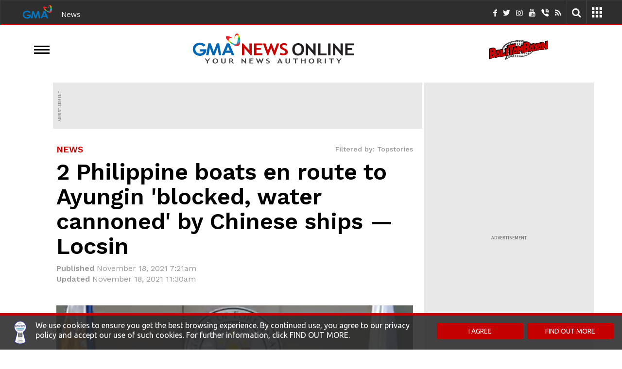

--- FILE ---
content_type: text/html; charset=utf-8
request_url: https://www.google.com/recaptcha/api2/anchor?ar=1&k=6Le2SScqAAAAADLgOqNs_GW2jv8EwYU0AlACPHwL&co=aHR0cHM6Ly93d3cuZ21hbmV0d29yay5jb206NDQz&hl=en&v=PoyoqOPhxBO7pBk68S4YbpHZ&size=invisible&badge=inline&anchor-ms=20000&execute-ms=30000&cb=6nado2ma6ryy
body_size: 49366
content:
<!DOCTYPE HTML><html dir="ltr" lang="en"><head><meta http-equiv="Content-Type" content="text/html; charset=UTF-8">
<meta http-equiv="X-UA-Compatible" content="IE=edge">
<title>reCAPTCHA</title>
<style type="text/css">
/* cyrillic-ext */
@font-face {
  font-family: 'Roboto';
  font-style: normal;
  font-weight: 400;
  font-stretch: 100%;
  src: url(//fonts.gstatic.com/s/roboto/v48/KFO7CnqEu92Fr1ME7kSn66aGLdTylUAMa3GUBHMdazTgWw.woff2) format('woff2');
  unicode-range: U+0460-052F, U+1C80-1C8A, U+20B4, U+2DE0-2DFF, U+A640-A69F, U+FE2E-FE2F;
}
/* cyrillic */
@font-face {
  font-family: 'Roboto';
  font-style: normal;
  font-weight: 400;
  font-stretch: 100%;
  src: url(//fonts.gstatic.com/s/roboto/v48/KFO7CnqEu92Fr1ME7kSn66aGLdTylUAMa3iUBHMdazTgWw.woff2) format('woff2');
  unicode-range: U+0301, U+0400-045F, U+0490-0491, U+04B0-04B1, U+2116;
}
/* greek-ext */
@font-face {
  font-family: 'Roboto';
  font-style: normal;
  font-weight: 400;
  font-stretch: 100%;
  src: url(//fonts.gstatic.com/s/roboto/v48/KFO7CnqEu92Fr1ME7kSn66aGLdTylUAMa3CUBHMdazTgWw.woff2) format('woff2');
  unicode-range: U+1F00-1FFF;
}
/* greek */
@font-face {
  font-family: 'Roboto';
  font-style: normal;
  font-weight: 400;
  font-stretch: 100%;
  src: url(//fonts.gstatic.com/s/roboto/v48/KFO7CnqEu92Fr1ME7kSn66aGLdTylUAMa3-UBHMdazTgWw.woff2) format('woff2');
  unicode-range: U+0370-0377, U+037A-037F, U+0384-038A, U+038C, U+038E-03A1, U+03A3-03FF;
}
/* math */
@font-face {
  font-family: 'Roboto';
  font-style: normal;
  font-weight: 400;
  font-stretch: 100%;
  src: url(//fonts.gstatic.com/s/roboto/v48/KFO7CnqEu92Fr1ME7kSn66aGLdTylUAMawCUBHMdazTgWw.woff2) format('woff2');
  unicode-range: U+0302-0303, U+0305, U+0307-0308, U+0310, U+0312, U+0315, U+031A, U+0326-0327, U+032C, U+032F-0330, U+0332-0333, U+0338, U+033A, U+0346, U+034D, U+0391-03A1, U+03A3-03A9, U+03B1-03C9, U+03D1, U+03D5-03D6, U+03F0-03F1, U+03F4-03F5, U+2016-2017, U+2034-2038, U+203C, U+2040, U+2043, U+2047, U+2050, U+2057, U+205F, U+2070-2071, U+2074-208E, U+2090-209C, U+20D0-20DC, U+20E1, U+20E5-20EF, U+2100-2112, U+2114-2115, U+2117-2121, U+2123-214F, U+2190, U+2192, U+2194-21AE, U+21B0-21E5, U+21F1-21F2, U+21F4-2211, U+2213-2214, U+2216-22FF, U+2308-230B, U+2310, U+2319, U+231C-2321, U+2336-237A, U+237C, U+2395, U+239B-23B7, U+23D0, U+23DC-23E1, U+2474-2475, U+25AF, U+25B3, U+25B7, U+25BD, U+25C1, U+25CA, U+25CC, U+25FB, U+266D-266F, U+27C0-27FF, U+2900-2AFF, U+2B0E-2B11, U+2B30-2B4C, U+2BFE, U+3030, U+FF5B, U+FF5D, U+1D400-1D7FF, U+1EE00-1EEFF;
}
/* symbols */
@font-face {
  font-family: 'Roboto';
  font-style: normal;
  font-weight: 400;
  font-stretch: 100%;
  src: url(//fonts.gstatic.com/s/roboto/v48/KFO7CnqEu92Fr1ME7kSn66aGLdTylUAMaxKUBHMdazTgWw.woff2) format('woff2');
  unicode-range: U+0001-000C, U+000E-001F, U+007F-009F, U+20DD-20E0, U+20E2-20E4, U+2150-218F, U+2190, U+2192, U+2194-2199, U+21AF, U+21E6-21F0, U+21F3, U+2218-2219, U+2299, U+22C4-22C6, U+2300-243F, U+2440-244A, U+2460-24FF, U+25A0-27BF, U+2800-28FF, U+2921-2922, U+2981, U+29BF, U+29EB, U+2B00-2BFF, U+4DC0-4DFF, U+FFF9-FFFB, U+10140-1018E, U+10190-1019C, U+101A0, U+101D0-101FD, U+102E0-102FB, U+10E60-10E7E, U+1D2C0-1D2D3, U+1D2E0-1D37F, U+1F000-1F0FF, U+1F100-1F1AD, U+1F1E6-1F1FF, U+1F30D-1F30F, U+1F315, U+1F31C, U+1F31E, U+1F320-1F32C, U+1F336, U+1F378, U+1F37D, U+1F382, U+1F393-1F39F, U+1F3A7-1F3A8, U+1F3AC-1F3AF, U+1F3C2, U+1F3C4-1F3C6, U+1F3CA-1F3CE, U+1F3D4-1F3E0, U+1F3ED, U+1F3F1-1F3F3, U+1F3F5-1F3F7, U+1F408, U+1F415, U+1F41F, U+1F426, U+1F43F, U+1F441-1F442, U+1F444, U+1F446-1F449, U+1F44C-1F44E, U+1F453, U+1F46A, U+1F47D, U+1F4A3, U+1F4B0, U+1F4B3, U+1F4B9, U+1F4BB, U+1F4BF, U+1F4C8-1F4CB, U+1F4D6, U+1F4DA, U+1F4DF, U+1F4E3-1F4E6, U+1F4EA-1F4ED, U+1F4F7, U+1F4F9-1F4FB, U+1F4FD-1F4FE, U+1F503, U+1F507-1F50B, U+1F50D, U+1F512-1F513, U+1F53E-1F54A, U+1F54F-1F5FA, U+1F610, U+1F650-1F67F, U+1F687, U+1F68D, U+1F691, U+1F694, U+1F698, U+1F6AD, U+1F6B2, U+1F6B9-1F6BA, U+1F6BC, U+1F6C6-1F6CF, U+1F6D3-1F6D7, U+1F6E0-1F6EA, U+1F6F0-1F6F3, U+1F6F7-1F6FC, U+1F700-1F7FF, U+1F800-1F80B, U+1F810-1F847, U+1F850-1F859, U+1F860-1F887, U+1F890-1F8AD, U+1F8B0-1F8BB, U+1F8C0-1F8C1, U+1F900-1F90B, U+1F93B, U+1F946, U+1F984, U+1F996, U+1F9E9, U+1FA00-1FA6F, U+1FA70-1FA7C, U+1FA80-1FA89, U+1FA8F-1FAC6, U+1FACE-1FADC, U+1FADF-1FAE9, U+1FAF0-1FAF8, U+1FB00-1FBFF;
}
/* vietnamese */
@font-face {
  font-family: 'Roboto';
  font-style: normal;
  font-weight: 400;
  font-stretch: 100%;
  src: url(//fonts.gstatic.com/s/roboto/v48/KFO7CnqEu92Fr1ME7kSn66aGLdTylUAMa3OUBHMdazTgWw.woff2) format('woff2');
  unicode-range: U+0102-0103, U+0110-0111, U+0128-0129, U+0168-0169, U+01A0-01A1, U+01AF-01B0, U+0300-0301, U+0303-0304, U+0308-0309, U+0323, U+0329, U+1EA0-1EF9, U+20AB;
}
/* latin-ext */
@font-face {
  font-family: 'Roboto';
  font-style: normal;
  font-weight: 400;
  font-stretch: 100%;
  src: url(//fonts.gstatic.com/s/roboto/v48/KFO7CnqEu92Fr1ME7kSn66aGLdTylUAMa3KUBHMdazTgWw.woff2) format('woff2');
  unicode-range: U+0100-02BA, U+02BD-02C5, U+02C7-02CC, U+02CE-02D7, U+02DD-02FF, U+0304, U+0308, U+0329, U+1D00-1DBF, U+1E00-1E9F, U+1EF2-1EFF, U+2020, U+20A0-20AB, U+20AD-20C0, U+2113, U+2C60-2C7F, U+A720-A7FF;
}
/* latin */
@font-face {
  font-family: 'Roboto';
  font-style: normal;
  font-weight: 400;
  font-stretch: 100%;
  src: url(//fonts.gstatic.com/s/roboto/v48/KFO7CnqEu92Fr1ME7kSn66aGLdTylUAMa3yUBHMdazQ.woff2) format('woff2');
  unicode-range: U+0000-00FF, U+0131, U+0152-0153, U+02BB-02BC, U+02C6, U+02DA, U+02DC, U+0304, U+0308, U+0329, U+2000-206F, U+20AC, U+2122, U+2191, U+2193, U+2212, U+2215, U+FEFF, U+FFFD;
}
/* cyrillic-ext */
@font-face {
  font-family: 'Roboto';
  font-style: normal;
  font-weight: 500;
  font-stretch: 100%;
  src: url(//fonts.gstatic.com/s/roboto/v48/KFO7CnqEu92Fr1ME7kSn66aGLdTylUAMa3GUBHMdazTgWw.woff2) format('woff2');
  unicode-range: U+0460-052F, U+1C80-1C8A, U+20B4, U+2DE0-2DFF, U+A640-A69F, U+FE2E-FE2F;
}
/* cyrillic */
@font-face {
  font-family: 'Roboto';
  font-style: normal;
  font-weight: 500;
  font-stretch: 100%;
  src: url(//fonts.gstatic.com/s/roboto/v48/KFO7CnqEu92Fr1ME7kSn66aGLdTylUAMa3iUBHMdazTgWw.woff2) format('woff2');
  unicode-range: U+0301, U+0400-045F, U+0490-0491, U+04B0-04B1, U+2116;
}
/* greek-ext */
@font-face {
  font-family: 'Roboto';
  font-style: normal;
  font-weight: 500;
  font-stretch: 100%;
  src: url(//fonts.gstatic.com/s/roboto/v48/KFO7CnqEu92Fr1ME7kSn66aGLdTylUAMa3CUBHMdazTgWw.woff2) format('woff2');
  unicode-range: U+1F00-1FFF;
}
/* greek */
@font-face {
  font-family: 'Roboto';
  font-style: normal;
  font-weight: 500;
  font-stretch: 100%;
  src: url(//fonts.gstatic.com/s/roboto/v48/KFO7CnqEu92Fr1ME7kSn66aGLdTylUAMa3-UBHMdazTgWw.woff2) format('woff2');
  unicode-range: U+0370-0377, U+037A-037F, U+0384-038A, U+038C, U+038E-03A1, U+03A3-03FF;
}
/* math */
@font-face {
  font-family: 'Roboto';
  font-style: normal;
  font-weight: 500;
  font-stretch: 100%;
  src: url(//fonts.gstatic.com/s/roboto/v48/KFO7CnqEu92Fr1ME7kSn66aGLdTylUAMawCUBHMdazTgWw.woff2) format('woff2');
  unicode-range: U+0302-0303, U+0305, U+0307-0308, U+0310, U+0312, U+0315, U+031A, U+0326-0327, U+032C, U+032F-0330, U+0332-0333, U+0338, U+033A, U+0346, U+034D, U+0391-03A1, U+03A3-03A9, U+03B1-03C9, U+03D1, U+03D5-03D6, U+03F0-03F1, U+03F4-03F5, U+2016-2017, U+2034-2038, U+203C, U+2040, U+2043, U+2047, U+2050, U+2057, U+205F, U+2070-2071, U+2074-208E, U+2090-209C, U+20D0-20DC, U+20E1, U+20E5-20EF, U+2100-2112, U+2114-2115, U+2117-2121, U+2123-214F, U+2190, U+2192, U+2194-21AE, U+21B0-21E5, U+21F1-21F2, U+21F4-2211, U+2213-2214, U+2216-22FF, U+2308-230B, U+2310, U+2319, U+231C-2321, U+2336-237A, U+237C, U+2395, U+239B-23B7, U+23D0, U+23DC-23E1, U+2474-2475, U+25AF, U+25B3, U+25B7, U+25BD, U+25C1, U+25CA, U+25CC, U+25FB, U+266D-266F, U+27C0-27FF, U+2900-2AFF, U+2B0E-2B11, U+2B30-2B4C, U+2BFE, U+3030, U+FF5B, U+FF5D, U+1D400-1D7FF, U+1EE00-1EEFF;
}
/* symbols */
@font-face {
  font-family: 'Roboto';
  font-style: normal;
  font-weight: 500;
  font-stretch: 100%;
  src: url(//fonts.gstatic.com/s/roboto/v48/KFO7CnqEu92Fr1ME7kSn66aGLdTylUAMaxKUBHMdazTgWw.woff2) format('woff2');
  unicode-range: U+0001-000C, U+000E-001F, U+007F-009F, U+20DD-20E0, U+20E2-20E4, U+2150-218F, U+2190, U+2192, U+2194-2199, U+21AF, U+21E6-21F0, U+21F3, U+2218-2219, U+2299, U+22C4-22C6, U+2300-243F, U+2440-244A, U+2460-24FF, U+25A0-27BF, U+2800-28FF, U+2921-2922, U+2981, U+29BF, U+29EB, U+2B00-2BFF, U+4DC0-4DFF, U+FFF9-FFFB, U+10140-1018E, U+10190-1019C, U+101A0, U+101D0-101FD, U+102E0-102FB, U+10E60-10E7E, U+1D2C0-1D2D3, U+1D2E0-1D37F, U+1F000-1F0FF, U+1F100-1F1AD, U+1F1E6-1F1FF, U+1F30D-1F30F, U+1F315, U+1F31C, U+1F31E, U+1F320-1F32C, U+1F336, U+1F378, U+1F37D, U+1F382, U+1F393-1F39F, U+1F3A7-1F3A8, U+1F3AC-1F3AF, U+1F3C2, U+1F3C4-1F3C6, U+1F3CA-1F3CE, U+1F3D4-1F3E0, U+1F3ED, U+1F3F1-1F3F3, U+1F3F5-1F3F7, U+1F408, U+1F415, U+1F41F, U+1F426, U+1F43F, U+1F441-1F442, U+1F444, U+1F446-1F449, U+1F44C-1F44E, U+1F453, U+1F46A, U+1F47D, U+1F4A3, U+1F4B0, U+1F4B3, U+1F4B9, U+1F4BB, U+1F4BF, U+1F4C8-1F4CB, U+1F4D6, U+1F4DA, U+1F4DF, U+1F4E3-1F4E6, U+1F4EA-1F4ED, U+1F4F7, U+1F4F9-1F4FB, U+1F4FD-1F4FE, U+1F503, U+1F507-1F50B, U+1F50D, U+1F512-1F513, U+1F53E-1F54A, U+1F54F-1F5FA, U+1F610, U+1F650-1F67F, U+1F687, U+1F68D, U+1F691, U+1F694, U+1F698, U+1F6AD, U+1F6B2, U+1F6B9-1F6BA, U+1F6BC, U+1F6C6-1F6CF, U+1F6D3-1F6D7, U+1F6E0-1F6EA, U+1F6F0-1F6F3, U+1F6F7-1F6FC, U+1F700-1F7FF, U+1F800-1F80B, U+1F810-1F847, U+1F850-1F859, U+1F860-1F887, U+1F890-1F8AD, U+1F8B0-1F8BB, U+1F8C0-1F8C1, U+1F900-1F90B, U+1F93B, U+1F946, U+1F984, U+1F996, U+1F9E9, U+1FA00-1FA6F, U+1FA70-1FA7C, U+1FA80-1FA89, U+1FA8F-1FAC6, U+1FACE-1FADC, U+1FADF-1FAE9, U+1FAF0-1FAF8, U+1FB00-1FBFF;
}
/* vietnamese */
@font-face {
  font-family: 'Roboto';
  font-style: normal;
  font-weight: 500;
  font-stretch: 100%;
  src: url(//fonts.gstatic.com/s/roboto/v48/KFO7CnqEu92Fr1ME7kSn66aGLdTylUAMa3OUBHMdazTgWw.woff2) format('woff2');
  unicode-range: U+0102-0103, U+0110-0111, U+0128-0129, U+0168-0169, U+01A0-01A1, U+01AF-01B0, U+0300-0301, U+0303-0304, U+0308-0309, U+0323, U+0329, U+1EA0-1EF9, U+20AB;
}
/* latin-ext */
@font-face {
  font-family: 'Roboto';
  font-style: normal;
  font-weight: 500;
  font-stretch: 100%;
  src: url(//fonts.gstatic.com/s/roboto/v48/KFO7CnqEu92Fr1ME7kSn66aGLdTylUAMa3KUBHMdazTgWw.woff2) format('woff2');
  unicode-range: U+0100-02BA, U+02BD-02C5, U+02C7-02CC, U+02CE-02D7, U+02DD-02FF, U+0304, U+0308, U+0329, U+1D00-1DBF, U+1E00-1E9F, U+1EF2-1EFF, U+2020, U+20A0-20AB, U+20AD-20C0, U+2113, U+2C60-2C7F, U+A720-A7FF;
}
/* latin */
@font-face {
  font-family: 'Roboto';
  font-style: normal;
  font-weight: 500;
  font-stretch: 100%;
  src: url(//fonts.gstatic.com/s/roboto/v48/KFO7CnqEu92Fr1ME7kSn66aGLdTylUAMa3yUBHMdazQ.woff2) format('woff2');
  unicode-range: U+0000-00FF, U+0131, U+0152-0153, U+02BB-02BC, U+02C6, U+02DA, U+02DC, U+0304, U+0308, U+0329, U+2000-206F, U+20AC, U+2122, U+2191, U+2193, U+2212, U+2215, U+FEFF, U+FFFD;
}
/* cyrillic-ext */
@font-face {
  font-family: 'Roboto';
  font-style: normal;
  font-weight: 900;
  font-stretch: 100%;
  src: url(//fonts.gstatic.com/s/roboto/v48/KFO7CnqEu92Fr1ME7kSn66aGLdTylUAMa3GUBHMdazTgWw.woff2) format('woff2');
  unicode-range: U+0460-052F, U+1C80-1C8A, U+20B4, U+2DE0-2DFF, U+A640-A69F, U+FE2E-FE2F;
}
/* cyrillic */
@font-face {
  font-family: 'Roboto';
  font-style: normal;
  font-weight: 900;
  font-stretch: 100%;
  src: url(//fonts.gstatic.com/s/roboto/v48/KFO7CnqEu92Fr1ME7kSn66aGLdTylUAMa3iUBHMdazTgWw.woff2) format('woff2');
  unicode-range: U+0301, U+0400-045F, U+0490-0491, U+04B0-04B1, U+2116;
}
/* greek-ext */
@font-face {
  font-family: 'Roboto';
  font-style: normal;
  font-weight: 900;
  font-stretch: 100%;
  src: url(//fonts.gstatic.com/s/roboto/v48/KFO7CnqEu92Fr1ME7kSn66aGLdTylUAMa3CUBHMdazTgWw.woff2) format('woff2');
  unicode-range: U+1F00-1FFF;
}
/* greek */
@font-face {
  font-family: 'Roboto';
  font-style: normal;
  font-weight: 900;
  font-stretch: 100%;
  src: url(//fonts.gstatic.com/s/roboto/v48/KFO7CnqEu92Fr1ME7kSn66aGLdTylUAMa3-UBHMdazTgWw.woff2) format('woff2');
  unicode-range: U+0370-0377, U+037A-037F, U+0384-038A, U+038C, U+038E-03A1, U+03A3-03FF;
}
/* math */
@font-face {
  font-family: 'Roboto';
  font-style: normal;
  font-weight: 900;
  font-stretch: 100%;
  src: url(//fonts.gstatic.com/s/roboto/v48/KFO7CnqEu92Fr1ME7kSn66aGLdTylUAMawCUBHMdazTgWw.woff2) format('woff2');
  unicode-range: U+0302-0303, U+0305, U+0307-0308, U+0310, U+0312, U+0315, U+031A, U+0326-0327, U+032C, U+032F-0330, U+0332-0333, U+0338, U+033A, U+0346, U+034D, U+0391-03A1, U+03A3-03A9, U+03B1-03C9, U+03D1, U+03D5-03D6, U+03F0-03F1, U+03F4-03F5, U+2016-2017, U+2034-2038, U+203C, U+2040, U+2043, U+2047, U+2050, U+2057, U+205F, U+2070-2071, U+2074-208E, U+2090-209C, U+20D0-20DC, U+20E1, U+20E5-20EF, U+2100-2112, U+2114-2115, U+2117-2121, U+2123-214F, U+2190, U+2192, U+2194-21AE, U+21B0-21E5, U+21F1-21F2, U+21F4-2211, U+2213-2214, U+2216-22FF, U+2308-230B, U+2310, U+2319, U+231C-2321, U+2336-237A, U+237C, U+2395, U+239B-23B7, U+23D0, U+23DC-23E1, U+2474-2475, U+25AF, U+25B3, U+25B7, U+25BD, U+25C1, U+25CA, U+25CC, U+25FB, U+266D-266F, U+27C0-27FF, U+2900-2AFF, U+2B0E-2B11, U+2B30-2B4C, U+2BFE, U+3030, U+FF5B, U+FF5D, U+1D400-1D7FF, U+1EE00-1EEFF;
}
/* symbols */
@font-face {
  font-family: 'Roboto';
  font-style: normal;
  font-weight: 900;
  font-stretch: 100%;
  src: url(//fonts.gstatic.com/s/roboto/v48/KFO7CnqEu92Fr1ME7kSn66aGLdTylUAMaxKUBHMdazTgWw.woff2) format('woff2');
  unicode-range: U+0001-000C, U+000E-001F, U+007F-009F, U+20DD-20E0, U+20E2-20E4, U+2150-218F, U+2190, U+2192, U+2194-2199, U+21AF, U+21E6-21F0, U+21F3, U+2218-2219, U+2299, U+22C4-22C6, U+2300-243F, U+2440-244A, U+2460-24FF, U+25A0-27BF, U+2800-28FF, U+2921-2922, U+2981, U+29BF, U+29EB, U+2B00-2BFF, U+4DC0-4DFF, U+FFF9-FFFB, U+10140-1018E, U+10190-1019C, U+101A0, U+101D0-101FD, U+102E0-102FB, U+10E60-10E7E, U+1D2C0-1D2D3, U+1D2E0-1D37F, U+1F000-1F0FF, U+1F100-1F1AD, U+1F1E6-1F1FF, U+1F30D-1F30F, U+1F315, U+1F31C, U+1F31E, U+1F320-1F32C, U+1F336, U+1F378, U+1F37D, U+1F382, U+1F393-1F39F, U+1F3A7-1F3A8, U+1F3AC-1F3AF, U+1F3C2, U+1F3C4-1F3C6, U+1F3CA-1F3CE, U+1F3D4-1F3E0, U+1F3ED, U+1F3F1-1F3F3, U+1F3F5-1F3F7, U+1F408, U+1F415, U+1F41F, U+1F426, U+1F43F, U+1F441-1F442, U+1F444, U+1F446-1F449, U+1F44C-1F44E, U+1F453, U+1F46A, U+1F47D, U+1F4A3, U+1F4B0, U+1F4B3, U+1F4B9, U+1F4BB, U+1F4BF, U+1F4C8-1F4CB, U+1F4D6, U+1F4DA, U+1F4DF, U+1F4E3-1F4E6, U+1F4EA-1F4ED, U+1F4F7, U+1F4F9-1F4FB, U+1F4FD-1F4FE, U+1F503, U+1F507-1F50B, U+1F50D, U+1F512-1F513, U+1F53E-1F54A, U+1F54F-1F5FA, U+1F610, U+1F650-1F67F, U+1F687, U+1F68D, U+1F691, U+1F694, U+1F698, U+1F6AD, U+1F6B2, U+1F6B9-1F6BA, U+1F6BC, U+1F6C6-1F6CF, U+1F6D3-1F6D7, U+1F6E0-1F6EA, U+1F6F0-1F6F3, U+1F6F7-1F6FC, U+1F700-1F7FF, U+1F800-1F80B, U+1F810-1F847, U+1F850-1F859, U+1F860-1F887, U+1F890-1F8AD, U+1F8B0-1F8BB, U+1F8C0-1F8C1, U+1F900-1F90B, U+1F93B, U+1F946, U+1F984, U+1F996, U+1F9E9, U+1FA00-1FA6F, U+1FA70-1FA7C, U+1FA80-1FA89, U+1FA8F-1FAC6, U+1FACE-1FADC, U+1FADF-1FAE9, U+1FAF0-1FAF8, U+1FB00-1FBFF;
}
/* vietnamese */
@font-face {
  font-family: 'Roboto';
  font-style: normal;
  font-weight: 900;
  font-stretch: 100%;
  src: url(//fonts.gstatic.com/s/roboto/v48/KFO7CnqEu92Fr1ME7kSn66aGLdTylUAMa3OUBHMdazTgWw.woff2) format('woff2');
  unicode-range: U+0102-0103, U+0110-0111, U+0128-0129, U+0168-0169, U+01A0-01A1, U+01AF-01B0, U+0300-0301, U+0303-0304, U+0308-0309, U+0323, U+0329, U+1EA0-1EF9, U+20AB;
}
/* latin-ext */
@font-face {
  font-family: 'Roboto';
  font-style: normal;
  font-weight: 900;
  font-stretch: 100%;
  src: url(//fonts.gstatic.com/s/roboto/v48/KFO7CnqEu92Fr1ME7kSn66aGLdTylUAMa3KUBHMdazTgWw.woff2) format('woff2');
  unicode-range: U+0100-02BA, U+02BD-02C5, U+02C7-02CC, U+02CE-02D7, U+02DD-02FF, U+0304, U+0308, U+0329, U+1D00-1DBF, U+1E00-1E9F, U+1EF2-1EFF, U+2020, U+20A0-20AB, U+20AD-20C0, U+2113, U+2C60-2C7F, U+A720-A7FF;
}
/* latin */
@font-face {
  font-family: 'Roboto';
  font-style: normal;
  font-weight: 900;
  font-stretch: 100%;
  src: url(//fonts.gstatic.com/s/roboto/v48/KFO7CnqEu92Fr1ME7kSn66aGLdTylUAMa3yUBHMdazQ.woff2) format('woff2');
  unicode-range: U+0000-00FF, U+0131, U+0152-0153, U+02BB-02BC, U+02C6, U+02DA, U+02DC, U+0304, U+0308, U+0329, U+2000-206F, U+20AC, U+2122, U+2191, U+2193, U+2212, U+2215, U+FEFF, U+FFFD;
}

</style>
<link rel="stylesheet" type="text/css" href="https://www.gstatic.com/recaptcha/releases/PoyoqOPhxBO7pBk68S4YbpHZ/styles__ltr.css">
<script nonce="-Xb5rGHwrYxXVoX4XEcQOw" type="text/javascript">window['__recaptcha_api'] = 'https://www.google.com/recaptcha/api2/';</script>
<script type="text/javascript" src="https://www.gstatic.com/recaptcha/releases/PoyoqOPhxBO7pBk68S4YbpHZ/recaptcha__en.js" nonce="-Xb5rGHwrYxXVoX4XEcQOw">
      
    </script></head>
<body><div id="rc-anchor-alert" class="rc-anchor-alert"></div>
<input type="hidden" id="recaptcha-token" value="[base64]">
<script type="text/javascript" nonce="-Xb5rGHwrYxXVoX4XEcQOw">
      recaptcha.anchor.Main.init("[\x22ainput\x22,[\x22bgdata\x22,\x22\x22,\[base64]/[base64]/[base64]/[base64]/[base64]/[base64]/KGcoTywyNTMsTy5PKSxVRyhPLEMpKTpnKE8sMjUzLEMpLE8pKSxsKSksTykpfSxieT1mdW5jdGlvbihDLE8sdSxsKXtmb3IobD0odT1SKEMpLDApO08+MDtPLS0pbD1sPDw4fFooQyk7ZyhDLHUsbCl9LFVHPWZ1bmN0aW9uKEMsTyl7Qy5pLmxlbmd0aD4xMDQ/[base64]/[base64]/[base64]/[base64]/[base64]/[base64]/[base64]\\u003d\x22,\[base64]\x22,\x22QTLCnwTCicK1WVIPw6ZJwqp4CcOWJEJGw4HDm8KRw5osw5vDrm/DvsOjKBQlWxADw4ozecKpw7rDmiI5w6DCqw0aZjPDosO/[base64]/DrBo8U8KzCWbClERsDwU5wph6T1EYTcKcCk1ZQWVeYG18SBo/HcOPAgVhwq3DvlrDlsK5w68Aw7DDqgPDqHZbZsKew73Cs1wVM8KULmfCl8O/wp8Dw6vCsGsEwrHCl8Ogw6LDgsO1IMKUwr/[base64]/[base64]/PCcZaDjDlMKKHHtXwojDhw7DtsKSw7Q/[base64]/woZvHcOmwq01C0Nnw73Dt8KvOcKswqnDssK0KcK+KlDDsMOuwqVKwpTDtsKPwojDjMKRGsOgDQMaw7IzPMKCZ8OnUFkwwq8YBzXDq2Y/HW4Ow4bCpcK1wopPw6/Do8O1bAHCggbCicKgLMOew6nCrlfCj8OLPMOoF8KOGG94w4EJfMK8NsOJP8Kdw7zDjS7DosK4wpAEeMOREEzDkGl5wrwRaMOLPTx1dcOfw7BAAkHCvF7Do0vCnznCo1JswoMmw7vDqDPCpD8BwoRSw4DCjz7CpsKmdV7Cn3DDicOYwrrCo8OAIDjDvsK/w5B+wr7DpcKJworCtRhEajsawokRw5JsFVDCgVwHwrfCtsObF21ZBMKYwqLCnlY0wrlccMOrwpRPSXXCrlDDo8OOSMKOVHYIMsKjw7svw4DCuQ1kBlBHBzxLwqnDpwQGw7luwpweGh3Dg8OWwovCsFoBZcKxTsKQwqs3JGBzwqwxNcKbdcK9aHdJNw7DscK0wq/[base64]/cgvDl8KZXsO1woVseMOPQn7CmkRqb8K+wrjDmEPDu8KJLBYoLjvCpR98w70RWcK0w4DDgRtdwrYhwpPDlCvCn1DCimDDpsKqwpJ4AcKJJsK7w5h2wpTDiQHDiMK5w7/DjcOwI8K3eMO8HR45wpjCtBPCvT3DpnRFw6lcw43CusOJw5x8H8K7TsO9w5/DjMKQJMKhwoLCinPCu3/CihvCvWJYw7N3e8KAw5t1b3wOwoPDhHNNeTjDuADCosOLb2tIw7/Chw3DolgSw6Rawo/CvsO8wrRKbsKRGsKzZsO5w7crwofCvxM8NcKEIsKOw63CmsK2wrPDrsKYYMKOw6fCp8O1w6HCg8KZw4EVwqZQQAE2FcKWw7HDrsObJ2MEOU0ew68DFBfCoMOxBMO2w6TCgcOnw6HDtMOIDcOpKirDg8KjM8OlYHLDi8K8wopdwpfDtMOqw4TDqjjCsF/Dp8K+RibDpHzDh31qwqfChMOHw5o4wojCqMKFNsKFwoPCnsObwpRaesOww4vCgzLChXbCriXChQbDhMOpCsKCwpTDgsKcwoHDhMOYwp7DiUfCpsKXOsOGYEXCiMORDMKqw7AoOUBsMcO2fsKOUgxabG3Cm8OFwpTCv8Oxw5o3w6dTZxrCnF/[base64]/S1lfGwDCtMKSajfDgcK6w5jClz8Bw6PChA7Dl8KGwpLDhUTCjjJrMU0YwqHDkW3CnWBqWcObwqsdOQfCqBBPWcOIw57DrGkiwprDqMOENjLCrVHCtMKAQcO/SVvDrsO/GBoeTkkpUjVMwovDtA/[base64]/CoEXDsn95wrQ2w7XDrhvDpyQUO8KHWcKKwqluw5RNSlvClDxnw5x3RcO1bxR4wrh6wol/wqc8w7DChsOHwpjCtMKKwpt6w6BKw4vDg8KMWTzCtMOEacOpwq1UdsKCTSAAw75aw6XCrMKpLRc4woo2wp/CuBZKw7RWAnB/KsKuWyzDh8Ofw73Dsn7ChDcCdlknBMKeQcOYwrrCvCwFTwbCqcK4TsOjAh1JDwJgw7nCiEoUCXcIw4bDocOjw7RbwoDDnScYASkfw6jDpwFHwrHDuMOiw7kqw4xzDlDCqsOGdcOzw7kMOcKvw6F0ZzbDuMO5fcOmYcODWRLCu0/CpwrDs0vCmcKhQMKSCMOMKH3DgT/DuiDCk8OHw5HChMOCw7ACdcODw7JaHF/Cs0zCnGjDkWXDpyNpdXnClsKRw6rDp8KXw4LCn11uFWrCtHkgYsKuw4jDssKrw5nCo1rDtA4rD1ItKG5HAlfDgxHCkcKswrTCs8KMB8O/wp3DpcOtW2DCimzDh3vDnMO2IcOdwqTDqsK9wr7CpsK5XmZNwp8Lw4bDoUkkwr/CgcORwpAhw70Xw4DCgcKhWXrDgQ3DpsKEwokOw6RLRcKJw6rDjFTCt8OZwqPDr8OmVUfDlsKLw4LCkTDClsK6DXLCtEZcw6/CpMOVw4YhAMOAwrPCr0AVwqxZw6XCh8OtUsOoHjbCgcOocFTDo1kmw5vDvEFOw61Yw4kAFF3DhEgUw4V4wq1owoNhwqolwpRKARbChWHCmcKDwprDtcKIw4ILw6hkwo5swqDCl8OpAxITw4sawqBRwq/CqjrDnsOoX8KrEVzCkHZjLMOmB2wHdsK9wp3CpyXCpiVRw7xvwojCkMK2wqklHcKAw5Fawqx8KToiw7FFGl8iw7DDty/Dm8KeLcObEcOdI2o/cStowqnCusO1wr1uf8KkwrUjw7cvw6LCrsO3FDFzDG/ClsOjw73CtUPDt8OAZcOuE8KbYkHCt8K5TcOIRMK4RATDkDErbH7Cn8OKM8KTw6/[base64]/Ctyxlw4vCgX7Ch8Ojw6HDgmvClMOIwoHDiMKcfcOFMiDCkcKVD8KrBkF7VjYtQw3CkD9hw7rCgyrDuWnCu8KyAcOhKRcadlvCicK/w6QhH3jDnsO4wq3DisO/w4U+K8K7wrZgdsKKKcO3c8Oyw4fDlcK+MnXCqWJNI1E/wrc+asOBcGJaQsOuwrnCocO1wpBZFsOcwoDDigF2w4TCo8Kmw4HDp8KXw6p/[base64]/ClXtDZ8KFwoTCjcOZccOJYsOHd03DisKbwqE0w4h7wqBgB8OAw5dgw6/CjcKxEMK7Gx/CpsO0wrzDm8Kbc8OrLMO0w7NEwpQ7XGY2w4zDqcOxwr/[base64]/ClsODJ1LCr0E+FFAxw6wowpbCjAQnwq4uNC7CrHVuw7fDiHFpw6nDtRHDvTMgDsOBw7jCuFkXwrrDvlNNwopDHcK4FsKGacKqWcKiPcOJeG1+w5IpwrnDjgQnNgcfwrvChcKaNjVVwo7Dg3UPwpUnw57CnAvCgD/CtizCnsOpDsKHw5Nmwqo8w6UfccOswo7Dp3FGMcKAayDDtxfDv8Oka0LDnyUFFkZTWcOUNisNw5Azw6HCsylFw6nDmcODw6TCogJgVcKEwqPCicOLwq93w7sNHl5tdnvCrl/[base64]/CgcK/wqYOMRoAw688f0lAw5xFVsOZwo/Ch8OpZVRpHivDrMK7w6zDskDCs8OGVMKNDkPDrcK9L2DCtAZAFQ5tYsOWwrHCjMKcwprDvmxBAcO5eGPCh19Two1TwofDj8KyGgYvGMK7cMKpbDnCvm7DqMO+BCVqPmQmwq/[base64]/[base64]/CicK+w4Utw6ciwrLDnWsHwpfDiRLCosKfwrdiHDt8w7cswqfDtMOOZ2XDhjLCscKoYMOMVzV1wqjDpR/[base64]/w7x8ORLCmcKbA8OEw4ByY8OoM17CqsO+woLDkAkqw6RsWMKOw6txb8KtSzdyw4gdwrDCicOywrZmwrkQw4VXemjDo8K1wpTCnsOvwp8sP8OHw5bDvy8/wrPDucOAwpTDtm4nGsKKwrgsABpaCsOkw63Du8KkwpRKbAJ4wpobw6bCkS/[base64]/Cl2wmMMOuNETCkXAjw77DpSjCkV0WEcOUw702wqzCqHNMaDrDgMK7wpQdMMKywqfDpsOHRsO4w6c3fxTDr23DoANUw6bCh3drb8KLPlTDl1oYw59BUcOgO8KADsOSU3o/wq5rwrxxw697w6tlw4TDrwond30wPcKhw7tZJcKkwq7Dr8O+EcKIwr7DoXxCCMONbcKne27CjwBqw5Aew6/CmXUMRxdIwpHCoGI9w61QM8KaesOiEyUnCRJcwrbCnHghwpPCuHDCu3HDosKvUmzConBbH8OUw7x+w41dWsO/E3hYasOsYcKkw6JLw7ETFBcPX8Oqw7nDicONLcKZHh/[base64]/[base64]/CpVTCsMO0YMOHwrMyQcK3AHZkw5AXWcONCidGYkdBwrvCusKjw6bDrWUsRsOAw7ZHIw7DnQ8dfMOjdcKFwo1iwpBfwqtswprDrMKJJMKsVcKjwqDCuUfCklgVwqLCqsKKIMObbMKiVsK4VMOgdcODYcKBH3JvWcOAexx7DwAowrN7aMO+w5PCscK/wqzCuGDChynDksOHEsK1Z3JCwrEULTZMLcKAw5chPcOMworCqsOuOgQpAMOOwp/ChWBJwoHCkDvCsQ4kw4xvSy44w4fDpmNSWn/Dtxxdw67CpwzCt3oBw5BnFcObw6nDthHDkcK+w6cMwq/[base64]/Co8KBesKFwq0HwqFVWn4bZMO2w4rDhMKENcKhe8Ouwp/Cvl4Mw4TChMKWA8KKEU/[base64]/CuTLCpsOcRzREL8OSw61Awq3Cp8OQwr0qwrRWwpY2W8ONw63CqMKsKWLDk8Oxwr8kwpnDtQ4IwqnCjMKEfQdgXwDDszUJRMKGTUTDr8OTwqrCni/Cm8KLw7/[base64]/DisOzw6bCicOBw4RxcV1YE21VwoXCnRfCtXbCrsOew4XDg8O1T3TDmmDCpcOPw4jDrcKzwoUCNR/Cl0UrPmPCqcOlFjjCm07DmcKCwrvCsldgRzYswr3DinPCk0tBGQklwofDmjs8UWFJS8OeVsOHWx3DqsKdG8O+w6sqO0hiw6rDvcO+OsK7HAELMcOnw5fCuQrClm89wr3Du8OWwr7CrcOjwprCrcKmwrgAw7rClMKVfMK9wonCpg9PwqggcUXCosKRwq/Do8KFGcOYTlPDu8OyUhvDvELDq8K6w785LcODw4PCmH7CmMKfZSt2OMKxQcOcwoPDtMKvwrs5wrjDmFADwobDisKyw6hYN8ObT8KVQlvCkMO7LsKJwqBAFUU/Z8Ktw7BZwrJQLcKwC8KKw4DCswvChcKtLcOeQnPDrsKwTcKwa8ObwpZRw4zChcO+CEs/[base64]/[base64]/[base64]/w68DAETCksOtw4DCoDXDisO7IMOAIsKZwpBCbcORTwIRaFUgVyvCgCvDksK0Z8Kaw6rCs8KGQg7CocKCRi7Dr8KeDRgjJMKUZsOjwq/DlTLDgMO0w4XDtsOhwpnDi1VCJjkowo03VDzDksONwpNlwpIvw5EbwrbDtcKYESMuw4JbwqvCm2bDrsKAFcK2MMOSwpjDqcK8flAXwoU+VFAcX8KCwp/Cv1XDjsOQw7V9TsKFFkAJw5LDiQPDrDXCrjnChsKkwpUyTsO8wq3CnMKIYcK0wrRZw6rCuk3DksOGdcKnwqUxwptGZhkrwoPDmcKHERNxwp5aw5jDuEdGw7QXGRgvw7wCw53Dk8OQEwYqSSDDj8OHwqFJfsKuw47Dk8O8GcKjVsOkJsKRDB/CqcK0wqzDmcOBNTYmbBXCsHVkwqvClgLCssK9HsOeEsOFfl5TYMKawofDicOXw4N/AsO9dsKyVcOnCsKTwpJMwoQtw67ClGYXwpjDklxdwrXDrBNxw7DDgEBZbHdQa8Kzw6M9FsKQAcODccOcR8OQS2oPwqRgFVfDqcO9wq7DgUzCnH43w7p0HcO3ecKUwoDCsktlR8O0w6LDrjhhw73Cq8K1wqFMw4fCo8KnJA/DjsOze3UAw47Ct8Kewok3w5Eswo7Dgz5gw57DmEVmwr/CpsOtCMOCwoZ0dMOjwq94w4Zsw7vDnMOMwpR0KsOjw7XClsKqw51qwozCpMOtw5rCiXDCnCYLKCHDmEtQahhkDcO4JcOMw5oVwrlGw7jDikhZw78Sw43DnBjCksOPwqDCs8OnUcOMw7pHw7d6amo6PcOnw41Dw5HDr8KIw63CjjLCrsKkNRg1EcK5NDYYeFU+DT/[base64]/[base64]/DrzB2wop3wrXCplcNDlUuLsKnbSo8b8OPwpAXwposw64Pw5gnVBXDnjdsPMOqXsKkw4/[base64]/aE7CnjLCrsKPaifCglvDqDtDO8KQwo8HwpbCgcKYUgJ5Gks/L8K6w7DDl8OJwp3Dimliw6ZNaHPCl8KSEHDDnMKywroXKcKmwr/CoQYsf8KRA0vDmgPCt8KhCR9iw7Z6QkXDvjgvw53CjAXCg1tDw6Nww7PDqCMNCMO/[base64]/LsKsZsOxScKtwocFcWPCgyjDqcKGHcKyw5bDmx/Ckm1/wrvCksOIwqjChMKgPjLCjsOrw6EKMDDCq8KLDHxBS3fDqcKxTSQQZsKMA8KScsKww5/[base64]/[base64]/w4vDg8KwXsOLTMOjCVzCkcOuPDV5w644QMKmDMOywojDujkKcXzDlxRhw6FuwpUhSgMxP8KwYMKcwqIowrstwpNwK8KVwqpBw6RwBMK3OMKcw5APw7PCu8OIE1ZJSmrChsKMwqzDgMOKwpXDvcOEwok8LWjDvMK5ZcKWw7/DqTRTdMO+w6tWHTjDq8OSwpfCmz/CpMK+bhvDkyDDtEhPBsKXIwLDrMKHw6krwoDCk2c6NDMZPcOZwoNPasKJw6sSfEHCoMKxUG/DksKAw6INw47Dk8KJwq5cIwY2w6nDuBN4w5BOdwk+w6TDlsKXw4PCr8KDwrkwwrrCuC0awrDCs8KtEsONw5ZQasOJIhvCvVjCk8KQw7/CrlpAfcOTw7cwFjQeI2fCkMOqV3bDl8KPwrZTw6c7fWvCijo5wqLDrcOQw57Dq8KXw5FEXUgdLV4ASBnCvcOWXn1nw47CvF/CgG0YwoALwpkYwpnDv8OWwoYnw63ChcKXwrPDolTDqw7DsyphwpN5IE/DoMKTw7jClsKGwpvCjsKkV8O+d8OSw6nCrnbCh8KRwoZrw77ChXhgw4LDtMKmLh05wr/CqALDpA/Cv8OTwoPCvmw3wqVIwp7Cr8OdIcKyS8KFeFhvPCQFUMKnwpUSw5YrYgoeVsOMMV1VI0/DjQ8gUcO0c00CBsKbdH7CmHHCnE0Nw4l6worCtMOiw61BwobDrD1LLx1+wrTCj8Oww6jChETDhzvCjMOYwqlZw5fDgAJOw7nDuDrDscKpw4DCgh8ZwoY2wqBbw4TDvQLDv0LDtAbDmsK3IUjDi8KbwoLCrH5twqxzOsK1wpYIKsK6WsOJw7jDgMOtLg3CssKfw5p/[base64]/DssKcwrspT1VNJ1Q0wovDjcOtIRDCoxc7dsOgw7B4w5MPw6NBK0LCtcO0A3zCnMKBasOtw4LCtxkyw6PCrlt2wqRJwrPDpgfDmsOIwrRyL8KkwrnDtMO/w7zCvsKQwoR/AUbDtgxqKMO4wpjDosO7w7XCjMKMwqvDlMKlD8KZZFfDrsKnwoANKQF5d8OkFkrCssKTwqTChMOtU8KdwrfDjW7Dl8OWw7PDnlMmw6XCh8KhJ8OmN8OOXHF/E8KlQzJzNQzCnzZDw6JffAxyVcKLwpzDkTfCuEPCicO7W8OqOcOjw6TCn8OswrLDkxkCw7cJw6gvdSQiwpbDnsOuMkszUcOjwrVZR8KMworCrynChcKFFcKPbcK/UMKQC8KIw5JVwo9lw48Xwr9ewrEQcSHDqCHCtlpEw4Miw5YmAi/Cn8KgwobDpMOSEG7CvjXDpMKTwo3Cnitgw7XDgcKYFcKdRcOQwqvDo3ZNwpDChQ7DmsOJwrLCv8KPJsKeBCUFw57Cunt2wqA5wrZMKUJcfGHDqMODwqsLYydQwqXCiEvDl3rDoQsgLGlhK0otwr1zw5XCnsKMwpnCm8K9SsKmw5E1wqIpwoczwpXDlcO/wrLDtMKaCsK3O3giWWkJWcOgw6wcw440wrR5w6PCpxB9Ulx+NMK1J8KwCWLCpMOQI2shwpHDosOrwobCnjLDvmHCv8K1w4nCjMKVw4s3wpzDksOQwojDrgt1BcKbwpDDtsK/[base64]/RnTCmRDDpMKQQMKVwrxJZEPDmMO0MjcLwrbCucKuw5rCocKYU8OBwoUGFHvCrsO1QEw/wrDCpm/CiMKxw5zDkGHDr0XDhMKtVmdtNcKbw4oqDmzDjcKVwqoHMH7CssKVQsOQEzAtE8K/[base64]/wprDtMOibsKAwqnCsMOcw54dT8O0wrwIw7fCszNGwqtbw646wrUSbiDCsjtuw5EeWMOPd8KfZsKlw7FCMcOaQsO7wp/CkcOZXsKAw6XCsRgbWw/Ck1rDrzDCj8Kdwrp0wrcvwp89TMKowqxWw710E1XCqMOSwpbCjcObwrTDuMOuwqrDgW7CocKrw7ZSw7Esw4bDllbCjxLCjj5TcMO7w4hyw5fDlQzDuH/CnyAzHXnDjwDDi0AWw7UmZkTCksOpwqzCr8Omwp1dWsOoIMOrPMObX8KWwqMDw7MfJMOUw4IPwqHDsWccOsOaW8OnHcKLVhzCtcK5bR7CrMKJwqHCrlTCr0UvW8OOwpvCmiM5RANywobDr8Orwpgew6c3wp/CugIQw7/[base64]/w7LDh8OYw4/DhRfDjiozIzLCowV8K0nCvMOkw5QMwpnDt8KMwpDDjSoMwqpUFBrDo2Evwr7CuBvDkxkgwqPDigvChQ/CusKLwr82G8OAaMKDw4zDicOPQGoYwoHDgsO6dUwzfcOZcDbCtDwVw5PDmk1EUsOuwqBSMj/DgnxJw5zDlsOQwpEswoBKwqLDn8O1wq5GL2XCrDpCwq5zwprCgMOUb8Krw4jCgMK0WDBUwp8/QcKAXRzDh0EqVEvDrMO4CU/DjsOiwqHDniwDwrrCqcOCwpAgw6fCosOHw4fClsKLGsK0XHobQsK3wqpWGH7CpcK+wo/CoXbCu8O2w7TCq8OUUxVqOCDCrRzDhcKaPwjClQ3CjVbDnsO3w5hkwpVaw4fCmsOvwqDCrMKjJGzDl8KPw4kGIwM3w5g1O8OhBMKqJsKDwpRtwpDDmsOew4ZYDsK9woLDvC0HwrvDgcOVHsKWwrIxesO7SsKRC8OkcsKMw7DDqgHCtcO/DsK8BALCijjChXMjwp4lw6LDuCLDu0DCqcKfTcKsaBXDvMKlecKUScKMCAzCgcOCwoXDh0YRLcOBFcOmw6LDvCfCkcORwo/[base64]/X8O2OnY9eCzCn8O9woJTKXvDqEvChnvCsMOqBsOlw4lJJ8OnwrfDqDzCjkTChn7DhMK8Uhgmwrtjw53CiUrDpGYNw5tPAhIPQ8ONIMOKw57ClMOlXX/CjcOrQ8OWw4cQbcKPwqczw7HDlERfZ8O2UDdsccKrwpNjw5vCoA3CsV48L1fDkcK8wq45wrzCgVbCpcK1wrtew4J4JGjCjghzwq7CkMK/TcKnw4RywpVzZsOTJHYAw7PDgCLCosOJw6wTeHpzUBjCslTCngw3w67CnCfCscKXWnfDnsOIdH/Cj8KGU3dJw63DsMO5wobDicOBDW0tS8KBw4NwNG5ywqUrL8KUcsKbw490Y8KNPRwlQcOAOsKIw7vCn8OTw5sec8KQJgzCo8O6ODjCmsK/wr3CpGTCosO/[base64]/AsOQw6bCkUDCgMKawoPClVTCmybCnXnDkWw3wpQCw6I6bMOfw6URfg0lw73DjyLDq8ODRMKxBVbDhMKhw63Cm2QDwrwyVsO9w6w/w49xMcKmeMOhwopdAksFHsO5w7hdC8Kyw5DCvsO6LsOnFcKKwr/DrnIMHQAIw6NbTEfDhQjDs3BJwrjDsR92RsOswoPDtMOzwpQkw6vCjxYDIcKLQsOAwql0w6nCocOWwrDDrcOlw6vCm8KKRFPCuDoiScKfE31AT8O1Y8K7wpfDisOxSBLCt2zDvx3CmQsVwoliw7kmDsOEwp7DrGY4Hl1Vw4ApNTpBwo3DmHBow7ICw6p2wr5/CMOOf2kuwpXDrEzCrsOUwrfCsMKGwqZnGgfCp2w+w6nCtsOVwpAwwoUFw5XDp2TDnnjCnMO0QMKDwosSYyhPeMO+RsKVbzs3R3NBWcOxGsO9VMO2w5VFKyVbwq/CksOIXsO+HsOkwpXCkMK9w73CkUjDiSgBdcKnZ8KgPcOdJcOjHsKjw706wqFbwrfDs8OyexhmYsK7w7bCgHPCoXVGOcK9NiIbLm/DnnoVM0LDjAjDjsOlw7vCrg1EwqXCqxoNaAF4EMKvwrIUw60Hw5BEHDTCt0Q2wrt4S3vDuj7DqBfDhcOxw7rConFMHcOgw5PClsO1UgNMbXMywpAwOMKjwonCmQ0hwqpVQEoPw4Vcw6jCuxM6Pilmw55vYsOSO8ObwrfCmMKHwqRfw6/Cl1PDicO2w45HA8K1wqMpwrp0Pg9Pw4UUMsKIHBrDn8ObAsOsI8KeE8OSF8OwaCzDu8OBH8OVw6YLLhA1w4vCh0TDvCjDuMOOHmbDhGE3woRcOMKrwosVw5huWMKEKMOOChtHFwoFw4I0w7fDlR/DgQIow6vCgMOQQAA6ZcOmwrLClH0Mw4QZYsOew5bCmMKZwq7Cq0XCkV98ZQMmaMKSH8K4PcKTRMOXwq4/w6YMw6hVQ8O7w7sMPsKbTTBwTcOJw4kSw7LCuVA2FzkVwpJTwpXDtz92w47CosORZipBMcOtBgjCigrCscOQTsO0FhfDsmfCucOKe8K3wqkUwp3CrMKCOUXDq8O+SD1KwpJqXBrDmFjDhiLDmV/[base64]/Coy8uMi3Ds8O7w5DDqsKUw5/Dn0rDlMKeIG3CusOIw7TDg8Kqw5x/I3I2w4hZC8Kxwp06w6kaecKIBW3DqsKjw47CncO5wq3DrVZkw5AsF8Ocw5/DmXXDg8OHG8OXw7tjw4B8w5pjwpUCYHLCghUew6E3fMOxw4d/JcOsW8OELClWw5/[base64]/DnxovJ8OOw5XCiB5sJifDh8OMwpgYw5zCmEFQJcKZwqDChR/DtlFsw5zDk8O9w7DCs8Olw7lGXsO8dHwXTsKBbX1LODNFw5LDjQtewrVhwqliw6LDvD5nwrXCoTY2wrRXwq87RD7Do8Ktwqpiw5ENOgNmw4FjwrHCpMKSOAhuMnbCi3zDlcKMw7zDpwUKw6w2w7LDgA7DrsKyw7zCmUJqw7c6w68tbsK+woHDswPDrFMuf2dewp3DvR/Chy7DhD5RwrDDinXCmVtsw5Uxw4vCvBbCtsKeKMKFw4rDqcK3w6QCPmJ/w69aH8KLwpjCmCvCkcKMw6U1wqvCoMKxwpDChQUYw5TDgyFJJMO1FgZ+w6HDisOiw7PDnTRdccO5GMOZw5tvacOCLFEawosjO8Oew5pQw6wUw7TCrhwgw73DgsK/w4/CuMOzEG0FJcOWBznDnmzDgAduwrDCtcKBw7XDvxjDhsOmLy3Cn8OewqPCksKpNDvCvF/CnQwtwqXDjMOjFsKHQsKNw7BfwpbDscOvwoogw4TCgMOfw5HCnjrDg29VacOxwoUgEHHCj8OPwpPCicOwwqrChFbCt8O6w4vCvQrDlcKHw6zCuMKOw7dbPz5jA8Ouwq0bwqlaIMOeBS4veMKoBjXCg8KyLMOTw4/CnD3Cgxx4SEVjwo7DuBQrcH7Cu8KgDAXDkcOmw5R1ImzCpD7DmMO7w5gDwrzDtMOVZFrDs8Ofw6IEXsKNwrjCt8KjHykefF/Ds2IIwqx0IMKFHMO0w6QEw50Bw77CjMKQFcO3w5Zgwo3Cj8O9w4Yhw6PCs07DscODKXNzwrHCh2YSCMKZSsOhwozDt8Ohw5bDkEfCtsKaQ0Jlw5zDmHXCkmTDqFTDkcKkwpcHwqHCt8OJwql6Sjd9BMOSaGcxwpHCpy13aEpBeMK3fMOSwrHCoSozwq7CqRpew4/[base64]/[base64]/[base64]/[base64]/VjYkYxvDlU/CvUvDkHrDilsWEsKnbsOTYsKFYy4Lw54SPmDCuSvCm8O2LcKpw6nCt1BNwqQTfMOTAMKAwqFUTcKYesK1BxJmw5JWWh9HUsKKwoHDgRHCtT5Ww7fDv8K1a8Odwp7DpA3CoMK+VsKkGTFCQsKMFTpBwrwvwp4Nw5lCw7k6w4JRf8O7wrs5w7nDnsOUwqUpwq3Dpkw/[base64]/CisOvw4PCuDPDm1nDksKGwps4w4wkRDYdw7fCmCPCqMKrw6Juw7PCvMOoasODwpluw79uwpTDqnfDsMOrLXDDp8KNw4rDqcKcAsKzw797w6lcSU5gEQVyQHvDoVEgwq8Kw7HCk8KEw6fDvMK4HcOywr1RYsOkfsOlw6DCgmJIGyDCqSfDu3zDgMOiw4/Cm8OVw4pNwowhJirCtijDpQjCuDfCrMKdw7lcT8KFwqtOOsKHOsOsWcOHwoTCpcOjw4dRw7cUw4PDjRJswpcfwrHCkDRYKcKwb8O5w7zCjsKZBwNkwrHCghBTJCJkIDPDk8KoTsKoQAIwVsOHBcKbw6rDpcO7w43DkMKTeG/CocOsRsOxw6DDncOgZHfCq0ciworDk8KHW3XCjMOqwpjDg3jCl8O4VcOTXcOqTcKnw7zCmcKgBsOlwpVzw7ZsOcKqw4pNwqsaT01wwqRRw7DDi8OKwpl/wpjDqcOtwqdEw4LDhXTDicONwrzDk2NHeMKuwqXDrnxewp97LcOzwqRQIMKqUDBrw55Ff8O3Cks0w75Gwrt2wocAMDdPKEXDlMKXAV/DljFyw4/Ds8K/w5fDr17DuG/[base64]/CosOaRMOswrHCmcOSw4rDjizCtsKhJSXDtgzCq27DhR9FK8Khw4bCkTHCu1xDTxDDtj8Mw5PCpcOxGlgfw6N6wolywpbDmcOUw5Elw6cww6nDqsK+IcO+fcOkO8KUwpjCgsKowrcaesO1UUIjw53Ct8KuTlhYJStna2xMw6fChnkgBCMmSWPDgx7DoQ3CqVVNwq/CpxcRw4nDn37CpMKdw4omK1I2BMKNekzDl8KJw5URRgjDvigpw6LDj8K/ccOwPDbDtwsPw7U+wqk4aMONfcOMwqHCvMOywppaOQhBfXzDi0fCvH7DqMK5w6gNY8O8wp7DrXVoHyDDkh3DnsKYw5nCpTpdw7jDhcODJsOFdHUQw6rCl0ACwoFxCsOiwp7CqFXCgcK9woJnPMOqw4jChCbDgTDDisK0OCojwrMTMC1kf8KCw7cELj/[base64]/[base64]/CtBxAw7M4ambDj2AGw542HH/CkMOsVChYTEbDrsO9RAHDnyPCvBknAQxywonDg0/Du397wqfDkDUcwrMsw6A+W8OgwoFCFWbDj8K7w49GWDgpOsOYw4fDlF9WOSPDmk3CsMKfwr8ow6bDuSvClsOre8ODw7TCmsO/[base64]/EWtUwqTClcKqLWp9Vj/Cl8Kww54Xw5vDncOBZ8OQG8Kyw7DCh11iLXPCsBYQwpwUw5DDvsOkQBxTwpnCsW42w4PCgcOhD8OrXcKZdC50w7zDoy3Ci3/Cnn9rRcKWwrZKXwFKwpoWQjfCvSs2bsKKw7zCmyM0w73CpDnCrcO/wprDvm3DhcKjNsK6w6XCniDCkcOkwprCgh/CjwN2w40PwoUwYwjCscOkwr7Do8OPfsKBLivCo8KLQhgHwocwXBjCiBrCplcUMsK6aFTCs0PCvMKIw4/CpcKYcWMcwrHDscKAwqcXw7kWw4HDhhPCnsKAw4F8wo9Fw4h3woRaJsKvMWjDnMOjworDmsOgO8Klw5DDuGhIWMO/aG3Dg29+HcKlP8Oiw550f2tZwqtmwp3CtcOsaCLDkMKiB8KhMcKCwoTDng5PQcOowq9sE1vCkhXCmmrDvcK/wo14FEDCg8O9wrrDtB0SZMO6w4/CjcKCaGHCkMOHwp06GEpKw6QXwrHCnsO7G8Ozw7/[base64]/IV3DihRWwqTCs8O/w4cgw5bCp8KuwrIAfcKLbMKRFsOmdsOSAwjDvABYwrpsw7nDkixdwpnCscK7worCrBJLfMOgw50Eblsvw4tPw7tMDcKrQsKkw7HDjD4ZQcK6C0zChDQsw6xQb1/[base64]/w7PDvsONS8OiwqkgM8KCADTCtsOFw63CvWbCuWltw6DCjsOww5wkYltjM8KefhzCnBnCuFw+wpDDkcODw5LDpwrDmxFcYjl/RcKDwpt8G8KFw4V9wp4DbMK4woDDqMOuw5U3w6/ChAVIKxbCpcO5w4piUsKlw4rDicKDw63Cgwswwok7aSo+YlECw5p/wohpw5V4BcKgH8OAw4jCvFthCcOMw53DmcOXN0Nxw6HCs0nDomfDmDPCn8KTViZCMcOQZcOhw6B7w6PCoVzClsOnw5LCtMO9w4hKX3JfV8OjWCLDl8OHEicrw5FAwrXDtcO1w5TClcO/wp3CgBl5w5PCvMKFw5Z+wrzDnRpYwp7DqMKnw6wWwpc2LcKfAMOvw6PDlx1ifWokwonDpsKBw4TCqWnDkArDsnHCqibCng7DrAo1wrwgBQ/Cr8Ktwp/CgcKowqQ/FzvCkcOHw4rDo2oMecKQwp7DojZGwrcrIloEw5g8JWnDil0ww7UPH1l8woHCgGczwrd2M8KaXSHDjmXCssOCw7nDrsKhe8OtwpQiwrfCrsKYwrQ8BcO+wqbCoMK1QcKsZzvDu8OTKS3DsmRHK8KowrfCmsOmScKjZ8K2w4/CnmfDgwrDrD7CnS7DgMOCLh5Tw41owrfCv8OhKV3DjEfCvx1ww4/CkMKYDsKZwr4iw61mwrHCmsONCsOxNUPCtMKww47DhFHCnUTCqsKJw59IXcOaUw5CQcKsJMOdBsOqMBU5IsK7w4QxP0PCkMKgecO4wow2wosaNH5bwoUYwpzDv8KYYcKrwqcVw7/DjsKawo/Dl2YVWMKzwozDmlDDhMKYwoMRwp5DwofCksOQw6nCmDdqw51qwppXw5/[base64]/[base64]/ZirDm8KvQDx+D8OgCzPCtcOeO1sdw6Vvwp3CjMKZfEfChm/Dl8KMw7rDn8KBOTfDnEzDkU7DhcOxIHfCiSgPfUvCvRwpwpTDv8ORYU7DvDgMwoDCrcKkw4zDkMKwTFkTYwU7WsKZw7lFZMOtWzwiw7cfw53DlgHDjsONwqohf2QawqJbw7AYw6nDq0/DrMOKw7pvw6okwrrDrzFHFFnDiy7CumpiZyoeSsO0wrtpScOSwrPCk8KrSMOVwqvCl8OHDBZKP3fDi8OowrA2XwTCu280PmYoGsOUAATCocK0w6gwUztJQyLDpMK/LMK5AMKRwrDDmcOkJmjDlnHDkDkNw6nCjsO2ZH/CswYnenjDsyohw6UGIMOjQBvDgQXCuMKyaH07OWzCmkIgw5oFXHMRwohHwpFhbUTDgcOgwrHCm1gxZcKVF8KTTcOjd2sUC8KPCsKRwrIMw6rCqDFsGRXCiBgEMcKDMSBvOisGHE0nHgnCtW/DqHXChC42w6UBw7Z0GMKsAl9uM8KTw4fDlsO2w43CvSd9w4pCH8KpX8O6E0vDgF4Cw7QPaTHDhh7CnsKpw7fCoH4qfzDCjWtzfsOSw61pdT07ZHt3FWtJGCrCj2TCicOxLXfDsFfDijvCrAHCphrDgj/DvTfDnsOgKsKmPVXCsMOmXE8RPEVFPhfCgWMtZzRMdcKsw7fDp8ODRMOsf8ODIMOUJC1WYix9w7DCmcKzOGw+wo/DjX3CqMK9w4TDplvDo2BEw4Iawocbd8Oywp7DnX10woHDpHjDgcKZEsOrwqkDMMKLCRgnDsO9w5RMw67CmiLDgMOxwoDDhMOdwroNw7TCr1bDt8OnBsKrw5fDk8ONwpHCtkrCuno6eG3Cq3Yxw7Q9wqLClh3DusOiwonDiBdcLsK/w5XClsKPJsOCwrYSw47DtcOLw6vDkcO9wrLDlsOiGh1hbTwew61BccOkMsKyQw96fCJWw7rDvcOxwrhbwprCqykBwrUXwr/DugvCtRJEwq3DqhLDhMKMezVTU0rCo8O3UMO1wqodUMKewrHCmRnCr8KwRcOhJDjDkCcOwpHCnAvDjDY0d8KAw7LCrnbCp8KreMKldGs7BcOow6B3AyzChz3DtXVzMsOTE8Ohwo/[base64]/fcOpFsKsYcOCAcKewrwNM8OUZQUFw5LDqRYyw7Ryw7zDl0PDn8OFQcO3GzjDscOfw4HDixF9wrE4NTsTw48WAcKlPMOcw79RIg52wphFOTPCmk5gMMOGUh44a8Kew4/CsCpwesK9eMKsYMOdFBjDh1XCgMOawqDDg8KewqnDuMOZa8KvwqIfbMK4w7Q/wp/CqyUZwqxRw7HDrQLDvDoJM8OaCsKOfwVrwqo6WcObCsONS1l9CCHCvibDtkrDgDTDn8OCNsOQwrXCuh1fwr0IasKzIj/CisOfw5x7RVtow7wGw4AcYMOpw5RMLWvDnzBs\x22],null,[\x22conf\x22,null,\x226Le2SScqAAAAADLgOqNs_GW2jv8EwYU0AlACPHwL\x22,0,null,null,null,1,[21,125,63,73,95,87,41,43,42,83,102,105,109,121],[1017145,826],0,null,null,null,null,0,null,0,null,700,1,null,0,\[base64]/76lBhnEnQkZnOKMAhnM8xEZ\x22,1,0,null,null,1,null,0,0,null,null,null,0],\x22https://www.gmanetwork.com:443\x22,null,[3,1,3],null,null,null,0,3600,[\x22https://www.google.com/intl/en/policies/privacy/\x22,\x22https://www.google.com/intl/en/policies/terms/\x22],\x221LBJgMFykbyqZfoNhHltbsFQ2Oj9bCmvvaUbi9bW0o8\\u003d\x22,0,0,null,1,1769205667617,0,0,[171,136,179,127,49],null,[108,174,93],\x22RC-CyU6IL9AIPxHuQ\x22,null,null,null,null,null,\x220dAFcWeA7UgcAX_o85_Nik1np1Xc3L5UbdLiT4jlFyeA37eEHkmoDvSJ93pBfwpWYWAWhgPcyB2XSczTQE5K-IDbH97a9IjdZH5A\x22,1769288467727]");
    </script></body></html>

--- FILE ---
content_type: text/html; charset=utf-8
request_url: https://www.google.com/recaptcha/api2/aframe
body_size: -294
content:
<!DOCTYPE HTML><html><head><meta http-equiv="content-type" content="text/html; charset=UTF-8"></head><body><script nonce="j7gSUxaaYNcFPKuUYZeowQ">/** Anti-fraud and anti-abuse applications only. See google.com/recaptcha */ try{var clients={'sodar':'https://pagead2.googlesyndication.com/pagead/sodar?'};window.addEventListener("message",function(a){try{if(a.source===window.parent){var b=JSON.parse(a.data);var c=clients[b['id']];if(c){var d=document.createElement('img');d.src=c+b['params']+'&rc='+(localStorage.getItem("rc::a")?sessionStorage.getItem("rc::b"):"");window.document.body.appendChild(d);sessionStorage.setItem("rc::e",parseInt(sessionStorage.getItem("rc::e")||0)+1);localStorage.setItem("rc::h",'1769202069862');}}}catch(b){}});window.parent.postMessage("_grecaptcha_ready", "*");}catch(b){}</script></body></html>

--- FILE ---
content_type: application/javascript; charset=utf-8
request_url: https://fundingchoicesmessages.google.com/f/AGSKWxUKKCPcTrlU8kYhvTsKX37sRApC77jL4BU_TTsW3ZtBpELO7Dzy0dQMS4N35YFDtK7Pmra7Q-uGh5Lgz8Tees95eXypu7Tzg-SIcR5JHtHJsbx59DrNnjTpV1Qgt8zQw47TCkfZwy--q3WYhbNqinn9jUP5Sf3mVrnfXPdLWCs2qQCLPiMV-tJsniWs/_/jgcabd-detect-/ad-350x350-/ad_master_/sponsored-links-/postprofilehorizontalad.
body_size: -1289
content:
window['78259c0c-a77a-42b6-a6bd-fd4357650358'] = true;

--- FILE ---
content_type: application/javascript
request_url: https://images.gmanetwork.com/res/dist/js/plugins/interactjs-1.10.11.gz.js?v=1.9.0
body_size: 33472
content:
!function(t){"object"==typeof exports&&"undefined"!=typeof module?module.exports=t():"function"==typeof define&&define.amd?define([],t):("undefined"!=typeof window?window:"undefined"!=typeof global?global:"undefined"!=typeof self?self:this).interact=t()}(function(){function t(t){ze.realWindow=Re=t;var e=t.document.createTextNode("");e.ownerDocument!==t.document&&"function"==typeof t.wrap&&t.wrap(e)===e&&(t=t.wrap(t)),ze.window=Ce=t}function e(t){return(e="function"==typeof Symbol&&"symbol"==typeof Symbol.iterator?function(t){return typeof t}:function(t){return t&&"function"==typeof Symbol&&t.constructor===Symbol&&t!==Symbol.prototype?"symbol":typeof t})(t)}function n(t){var e=t.interaction;if("drag"===e.prepared.name){var n=e.prepared.axis;"x"===n?(e.coords.cur.page.y=e.coords.start.page.y,e.coords.cur.client.y=e.coords.start.client.y,e.coords.velocity.client.y=0,e.coords.velocity.page.y=0):"y"===n&&(e.coords.cur.page.x=e.coords.start.page.x,e.coords.cur.client.x=e.coords.start.client.x,e.coords.velocity.client.x=0,e.coords.velocity.page.x=0)}}function r(t){var e=t.iEvent,n=t.interaction;if("drag"===n.prepared.name){var r=n.prepared.axis;if("x"===r||"y"===r){var o="x"===r?"y":"x";e.page[o]=n.coords.start.page[o],e.client[o]=n.coords.start.client[o],e.delta[o]=0}}}function o(){}function i(t){var e=t.parentNode;if(Fe.default.docFrag(e)){for(;(e=e.host)&&Fe.default.docFrag(e););return e}return e}function a(t,e){return ze.window!==ze.realWindow&&(e=e.replace(/\/deep\//g," ")),t[$e.default.prefixedMatchesSelector](e)}function s(t,e){for(var n,r=[],o=t;(n=Ze(o))&&o!==e&&n!==o.ownerDocument;)r.unshift(o),o=n;return r}function l(t){return{x:(t=t||ze.window).scrollX||t.document.documentElement.scrollLeft,y:t.scrollY||t.document.documentElement.scrollTop}}function u(t){var e=t instanceof Ve.default.SVGElement?t.getBoundingClientRect():t.getClientRects()[0];return e&&{left:e.left,right:e.right,top:e.top,bottom:e.bottom,width:e.width||e.right-e.left,height:e.height||e.bottom-e.top}}function c(t,e){(null==e||e>t.length)&&(e=t.length);for(var n=0,r=Array(e);n<e;n++)r[n]=t[n];return r}function f(t,e,n){return"parent"===t?(0,Ke.parentNode)(n):"self"===t?e.getRect(n):(0,Ke.closest)(n,t)}function d(t){return t.trim().split(/ +/)}function p(t,e){for(var n in e){var r=p.prefixedPropREs,o=!1;for(var i in r)if(0===n.indexOf(i)&&r[i].test(n)){o=!0;break}o||"function"==typeof e[n]||(t[n]=e[n])}return t}function v(t){return t instanceof Ve.default.Event||t instanceof Ve.default.Touch}function h(t,e,n){return t=t||"page",(n=n||{}).x=e[t+"X"],n.y=e[t+"Y"],n}function g(t,e){return e=e||{x:0,y:0},$e.default.isOperaMobile&&v(t)?(h("screen",t,e),e.x+=window.scrollX,e.y+=window.scrollY):h("page",t,e),e}function y(t,e){return e=e||{},$e.default.isOperaMobile&&v(t)?h("screen",t,e):h("client",t,e),e}function m(t){var e=[];return Fe.default.array(t)?(e[0]=t[0],e[1]=t[1]):"touchend"===t.type?1===t.touches.length?(e[0]=t.touches[0],e[1]=t.changedTouches[0]):0===t.touches.length&&(e[0]=t.changedTouches[0],e[1]=t.changedTouches[1]):(e[0]=t.touches[0],e[1]=t.touches[1]),e}function b(t){for(var e={pageX:0,pageY:0,clientX:0,clientY:0,screenX:0,screenY:0},n=0;n<t.length;n++){var r=t[n];for(var o in e)e[o]+=r[o]}for(var i in e)e[i]/=t.length;return e}function x(t,e){for(var n=0;n<e.length;n++){var r=e[n];r.enumerable=r.enumerable||!1,r.configurable=!0,"value"in r&&(r.writable=!0),Object.defineProperty(t,r.key,r)}}function w(t,e,n){return e in t?Object.defineProperty(t,e,{value:n,enumerable:!0,configurable:!0,writable:!0}):t[e]=n,t}function _(t){return(_="function"==typeof Symbol&&"symbol"==typeof Symbol.iterator?function(t){return typeof t}:function(t){return t&&"function"==typeof Symbol&&t.constructor===Symbol&&t!==Symbol.prototype?"symbol":typeof t})(t)}function O(t,e){for(var n=0;n<e.length;n++){var r=e[n];r.enumerable=r.enumerable||!1,r.configurable=!0,"value"in r&&(r.writable=!0),Object.defineProperty(t,r.key,r)}}function P(t,e){return(P=Object.setPrototypeOf||function(t,e){return t.__proto__=e,t})(t,e)}function E(t,e){return!e||"object"!==_(e)&&"function"!=typeof e?S(t):e}function S(t){if(void 0===t)throw new ReferenceError("this hasn't been initialised - super() hasn't been called");return t}function j(t){return(j=Object.setPrototypeOf?Object.getPrototypeOf:function(t){return t.__proto__||Object.getPrototypeOf(t)})(t)}function T(t,e,n){return e in t?Object.defineProperty(t,e,{value:n,enumerable:!0,configurable:!0,writable:!0}):t[e]=n,t}function M(t,e){for(var n=0;n<t.slice().length;n++){var r=t.slice()[n],o=r.dropzone,i=r.element;e.dropzone=o,e.target=i,o.fire(e),e.propagationStopped=e.immediatePropagationStopped=!1}}function k(t,e){for(var n=function(t,e){for(var n=t.interactables,r=[],o=0;o<n.list.length;o++){var i=n.list[o];if(i.options.drop.enabled){var a=i.options.drop.accept;if(!(Fe.default.element(a)&&a!==e||Fe.default.string(a)&&!Ke.matchesSelector(e,a)||Fe.default.func(a)&&!a({dropzone:i,draggableElement:e})))for(var s=Fe.default.string(i.target)?i._context.querySelectorAll(i.target):Fe.default.array(i.target)?i.target:[i.target],l=0;l<s.length;l++){var u=s[l];u!==e&&r.push({dropzone:i,element:u,rect:i.getRect(u)})}}}return r}(t,e),r=0;r<n.length;r++){var o=n[r];o.rect=o.dropzone.getRect(o.element)}return n}function I(t,e,n){for(var r=t.dropState,o=t.interactable,i=t.element,a=[],s=0;s<r.activeDrops.length;s++){var l=r.activeDrops[s],u=l.dropzone,c=l.element,f=l.rect;a.push(u.dropCheck(e,n,o,i,c,f)?c:null)}var d=Ke.indexOfDeepestElement(a);return r.activeDrops[d]||null}function D(t,e,n){var r=t.dropState,o={enter:null,leave:null,activate:null,deactivate:null,move:null,drop:null};return"dragstart"===n.type&&(o.activate=new dn.DropEvent(r,n,"dropactivate"),o.activate.target=null,o.activate.dropzone=null),"dragend"===n.type&&(o.deactivate=new dn.DropEvent(r,n,"dropdeactivate"),o.deactivate.target=null,o.deactivate.dropzone=null),r.rejected||(r.cur.element!==r.prev.element&&(r.prev.dropzone&&(o.leave=new dn.DropEvent(r,n,"dragleave"),n.dragLeave=o.leave.target=r.prev.element,n.prevDropzone=o.leave.dropzone=r.prev.dropzone),r.cur.dropzone&&(o.enter=new dn.DropEvent(r,n,"dragenter"),n.dragEnter=r.cur.element,n.dropzone=r.cur.dropzone)),"dragend"===n.type&&r.cur.dropzone&&(o.drop=new dn.DropEvent(r,n,"drop"),n.dropzone=r.cur.dropzone,n.relatedTarget=r.cur.element),"dragmove"===n.type&&r.cur.dropzone&&(o.move=new dn.DropEvent(r,n,"dropmove"),o.move.dragmove=n,n.dropzone=r.cur.dropzone)),o}function A(t,e){var n=t.dropState,r=n.activeDrops,o=n.cur,i=n.prev;e.leave&&i.dropzone.fire(e.leave),e.enter&&o.dropzone.fire(e.enter),e.move&&o.dropzone.fire(e.move),e.drop&&o.dropzone.fire(e.drop),e.deactivate&&M(r,e.deactivate),n.prev.dropzone=o.dropzone,n.prev.element=o.element}function z(t,e){var n=t.interaction,r=t.iEvent,o=t.event;if("dragmove"===r.type||"dragend"===r.type){var i=n.dropState;e.dynamicDrop&&(i.activeDrops=k(e,n.element));var a=r,s=I(n,a,o);i.rejected=i.rejected&&!!s&&s.dropzone===i.cur.dropzone&&s.element===i.cur.element,i.cur.dropzone=s&&s.dropzone,i.cur.element=s&&s.element,i.events=D(n,0,a)}}function R(t){var e=t.interaction,n=t.iEvent,r=t.phase;if("gesture"===e.prepared.name){var o=e.pointers.map(function(t){return t.pointer}),i="start"===r,a="end"===r,s=e.interactable.options.deltaSource;if(n.touches=[o[0],o[1]],i)n.distance=an.touchDistance(o,s),n.box=an.touchBBox(o),n.scale=1,n.ds=0,n.angle=an.touchAngle(o,s),n.da=0,e.gesture.startDistance=n.distance,e.gesture.startAngle=n.angle;else if(a){var l=e.prevEvent;n.distance=l.distance,n.box=l.box,n.scale=l.scale,n.ds=0,n.angle=l.angle,n.da=0}else n.distance=an.touchDistance(o,s),n.box=an.touchBBox(o),n.scale=n.distance/e.gesture.startDistance,n.angle=an.touchAngle(o,s),n.ds=n.scale-e.gesture.scale,n.da=n.angle-e.gesture.angle;e.gesture.distance=n.distance,e.gesture.angle=n.angle,Fe.default.number(n.scale)&&n.scale!==1/0&&!isNaN(n.scale)&&(e.gesture.scale=n.scale)}}function C(t,e,n,r,o,i,a){if(!e)return!1;if(!0===e){var s=Fe.default.number(i.width)?i.width:i.right-i.left,l=Fe.default.number(i.height)?i.height:i.bottom-i.top;if(a=Math.min(a,Math.abs(("left"===t||"right"===t?s:l)/2)),s<0&&("left"===t?t="right":"right"===t&&(t="left")),l<0&&("top"===t?t="bottom":"bottom"===t&&(t="top")),"left"===t)return n.x<(s>=0?i.left:i.right)+a;if("top"===t)return n.y<(l>=0?i.top:i.bottom)+a;if("right"===t)return n.x>(s>=0?i.right:i.left)-a;if("bottom"===t)return n.y>(l>=0?i.bottom:i.top)-a}return!!Fe.default.element(r)&&(Fe.default.element(e)?e===r:Ke.matchesUpTo(r,e,o))}function F(t){var e=t.iEvent,n=t.interaction;if("resize"===n.prepared.name&&n.resizeAxes){var r=e;n.interactable.options.resize.square?("y"===n.resizeAxes?r.delta.x=r.delta.y:r.delta.y=r.delta.x,r.axes="xy"):(r.axes=n.resizeAxes,"x"===n.resizeAxes?r.delta.y=0:"y"===n.resizeAxes&&(r.delta.x=0))}}function X(t,e,n){return(Fe.default.string(t)?(0,Qe.getStringOptionResult)(t,e,n):t)||(0,ze.getWindow)(n)}function B(t){return Fe.default.window(t)&&(t=window.document.body),{x:t.scrollLeft,y:t.scrollTop}}function Y(t){return Fe.default.bool(t)?(this.options.styleCursor=t,this):null===t?(delete this.options.styleCursor,this):this.options.styleCursor}function W(t){return Fe.default.func(t)?(this.options.actionChecker=t,this):null===t?(delete this.options.actionChecker,this):this.options.actionChecker}function L(t,e,n,r,o){return e.testIgnoreAllow(e.options[t.name],n,r)&&e.options[t.name].enabled&&q(e,n,t,o)?t:null}function U(t,e,n,r,o,i,a){for(var s=0,l=r.length;s<l;s++){var u=r[s],c=o[s],f=u.getAction(e,n,t,c);if(f){var d=L(f,u,c,i,a);if(d)return{action:d,interactable:u,element:c}}}return{action:null,interactable:null,element:null}}function V(t,e,n,r,o){function i(t){a.push(t),s.push(l)}for(var a=[],s=[],l=r;Fe.default.element(l);){a=[],s=[],o.interactables.forEachMatch(l,i);var u=U(t,e,n,a,s,r,o);if(u.action&&!u.interactable.options[u.action.name].manualStart)return u;l=Ke.parentNode(l)}return{action:null,interactable:null,element:null}}function N(t,e,n){var r=e.action,o=e.interactable,i=e.element;r=r||{name:null},t.interactable=o,t.element=i,(0,An.copyAction)(t.prepared,r),t.rect=o&&r.name?o.getRect(i):null,H(t,n),n.fire("autoStart:prepared",{interaction:t})}function q(t,e,n,r){var o=t.options,i=o[n.name].max,a=o[n.name].maxPerElement,s=r.autoStart.maxInteractions,l=0,u=0,c=0;if(!(i&&a&&s))return!1;for(var f=0;f<r.interactions.list.length;f++){var d=r.interactions.list[f],p=d.prepared.name;if(d.interacting()){if(++l>=s)return!1;if(d.interactable===t){if((u+=p===n.name?1:0)>=i)return!1;if(d.element===e&&(c++,p===n.name&&c>=a))return!1}}}return s>0}function $(t,e){return Fe.default.number(t)?(e.autoStart.maxInteractions=t,this):e.autoStart.maxInteractions}function G(t,e,n){var r=n.autoStart.cursorElement;r&&r!==t&&(r.style.cursor=""),t.ownerDocument.documentElement.style.cursor=e,t.style.cursor=e,n.autoStart.cursorElement=e?t:null}function H(t,e){var n=t.interactable,r=t.element,o=t.prepared;if("mouse"===t.pointerType&&n&&n.options.styleCursor){var i="";if(o.name){var a=n.options[o.name].cursorChecker;i=Fe.default.func(a)?a(o,n,r,t._interacting):e.actions.map[o.name].getCursor(o)}G(t.element,i||"",e)}else e.autoStart.cursorElement&&G(e.autoStart.cursorElement,"",e)}function K(t){var e=t.prepared&&t.prepared.name;if(!e)return null;var n=t.interactable.options;return n[e].hold||n[e].delay}function Z(t){return/^(always|never|auto)$/.test(t)?(this.options.preventDefault=t,this):Fe.default.bool(t)?(this.options.preventDefault=t?"always":"never",this):this.options.preventDefault}function J(t){var e=t.interaction,n=t.event;e.interactable&&e.interactable.checkAndPreventDefault(n)}function Q(t){var e=t.Interactable;e.prototype.preventDefault=Z,e.prototype.checkAndPreventDefault=function(e){return function(t,e,n){var r=t.options.preventDefault;if("never"!==r)if("always"!==r){if(e.events.supportsPassive&&/^touch(start|move)$/.test(n.type)){var o=(0,ze.getWindow)(n.target).document,i=e.getDocOptions(o);if(!i||!i.events||!1!==i.events.passive)return}/^(mouse|pointer|touch)*(down|start)/i.test(n.type)||Fe.default.element(n.target)&&(0,Ke.matchesSelector)(n.target,"input,select,textarea,[contenteditable=true],[contenteditable=true] *")||n.preventDefault()}else n.preventDefault()}(this,t,e)},t.interactions.docEvents.push({type:"dragstart",listener:function(e){for(var n=0;n<t.interactions.list.length;n++){var r=t.interactions.list[n];if(r.element&&(r.element===e.target||(0,Ke.nodeContains)(r.element,e.target)))return void r.interactable.checkAndPreventDefault(e)}}})}function tt(t,e){return function(t){if(Array.isArray(t))return t}(t)||function(t,e){if("undefined"!=typeof Symbol&&Symbol.iterator in Object(t)){var n=[],r=!0,o=!1,i=void 0;try{for(var a,s=t[Symbol.iterator]();!(r=(a=s.next()).done)&&(n.push(a.value),!e||n.length!==e);r=!0);}catch(t){o=!0,i=t}finally{try{r||null==s.return||s.return()}finally{if(o)throw i}}return n}}(t,e)||function(t,e){if(t){if("string"==typeof t)return et(t,e);var n=Object.prototype.toString.call(t).slice(8,-1);return"Object"===n&&t.constructor&&(n=t.constructor.name),"Map"===n||"Set"===n?Array.from(t):"Arguments"===n||/^(?:Ui|I)nt(?:8|16|32)(?:Clamped)?Array$/.test(n)?et(t,e):void 0}}(t,e)||function(){throw new TypeError("Invalid attempt to destructure non-iterable instance.\nIn order to be iterable, non-array objects must have a [Symbol.iterator]() method.")}()}function et(t,e){(null==e||e>t.length)&&(e=t.length);for(var n=0,r=Array(e);n<e;n++)r[n]=t[n];return r}function nt(t,e){for(var n=0;n<e.length;n++){var r=e[n];r.enumerable=r.enumerable||!1,r.configurable=!0,"value"in r&&(r.writable=!0),Object.defineProperty(t,r.key,r)}}function rt(t,e,n){return e in t?Object.defineProperty(t,e,{value:n,enumerable:!0,configurable:!0,writable:!0}):t[e]=n,t}function ot(t,e){return{rect:e,coords:t,delta:{x:0,y:0},rectDelta:{left:0,right:0,top:0,bottom:0},eventProps:[],changed:!0}}function it(t,e){return t?{left:e.x-t.left,top:e.y-t.top,right:t.right-e.x,bottom:t.bottom-e.y}:{left:0,top:0,right:0,bottom:0}}function at(t){var e=t.iEvent,n=t.interaction.modification.result;n&&(e.modifiers=n.eventProps)}function st(t){return(st="function"==typeof Symbol&&"symbol"==typeof Symbol.iterator?function(t){return typeof t}:function(t){return t&&"function"==typeof Symbol&&t.constructor===Symbol&&t!==Symbol.prototype?"symbol":typeof t})(t)}function lt(t,e){for(var n=0;n<e.length;n++){var r=e[n];r.enumerable=r.enumerable||!1,r.configurable=!0,"value"in r&&(r.writable=!0),Object.defineProperty(t,r.key,r)}}function ut(t,e){return(ut=Object.setPrototypeOf||function(t,e){return t.__proto__=e,t})(t,e)}function ct(t,e){return!e||"object"!==st(e)&&"function"!=typeof e?ft(t):e}function ft(t){if(void 0===t)throw new ReferenceError("this hasn't been initialised - super() hasn't been called");return t}function dt(t){return(dt=Object.setPrototypeOf?Object.getPrototypeOf:function(t){return t.__proto__||Object.getPrototypeOf(t)})(t)}function pt(t,e,n){return e in t?Object.defineProperty(t,e,{value:n,enumerable:!0,configurable:!0,writable:!0}):t[e]=n,t}function vt(t,e,n){return e in t?Object.defineProperty(t,e,{value:n,enumerable:!0,configurable:!0,writable:!0}):t[e]=n,t}function ht(t,e){for(var n=0;n<e.length;n++){var r=e[n];r.enumerable=r.enumerable||!1,r.configurable=!0,"value"in r&&(r.writable=!0),Object.defineProperty(t,r.key,r)}}function gt(t,e,n){return e in t?Object.defineProperty(t,e,{value:n,enumerable:!0,configurable:!0,writable:!0}):t[e]=n,t}function yt(t){t.pointerIsDown&&(wt(t.coords.cur,t.offset.total),t.offset.pending.x=0,t.offset.pending.y=0)}function mt(t){bt(t.interaction)}function bt(t){if(!function(t){return!(!t.offset.pending.x&&!t.offset.pending.y)}(t))return!1;var e=t.offset.pending;return wt(t.coords.cur,e),wt(t.coords.delta,e),Qe.addEdges(t.edges,t.rect,e),e.x=0,e.y=0,!0}function xt(t){var e=t.x,n=t.y;this.offset.pending.x+=e,this.offset.pending.y+=n,this.offset.total.x+=e,this.offset.total.y+=n}function wt(t,e){var n=t.page,r=t.client,o=e.x,i=e.y;n.x+=o,n.y+=i,r.x+=o,r.y+=i}function _t(t,e){for(var n=0;n<e.length;n++){var r=e[n];r.enumerable=r.enumerable||!1,r.configurable=!0,"value"in r&&(r.writable=!0),Object.defineProperty(t,r.key,r)}}function Ot(t,e,n){return e in t?Object.defineProperty(t,e,{value:n,enumerable:!0,configurable:!0,writable:!0}):t[e]=n,t}function Pt(t){var e=t.interactable,n=t.prepared;return e&&e.options&&n.name&&e.options[n.name].inertia}function Et(t,e,n,r){var o=1-t;return o*o*e+2*o*t*n+t*t*r}function St(t,e,n,r){return-n*(t/=r)*(t-2)+e}function jt(t,e){for(var n=0;n<e.length;n++){var r=e[n];r.enumerable=r.enumerable||!1,r.configurable=!0,"value"in r&&(r.writable=!0),Object.defineProperty(t,r.key,r)}}function Tt(t,e,n){return e in t?Object.defineProperty(t,e,{value:n,enumerable:!0,configurable:!0,writable:!0}):t[e]=n,t}function Mt(t,e){for(var n=0;n<e.length;n++){var r=e[n];if(t.immediatePropagationStopped)break;r(t)}}function kt(t,e){for(var n=0;n<e.length;n++){var r=e[n];r.enumerable=r.enumerable||!1,r.configurable=!0,"value"in r&&(r.writable=!0),Object.defineProperty(t,r.key,r)}}function It(t,e,n){return e in t?Object.defineProperty(t,e,{value:n,enumerable:!0,configurable:!0,writable:!0}):t[e]=n,t}function Dt(t,e){for(var n=0;n<e.length;n++){var r=e[n];r.enumerable=r.enumerable||!1,r.configurable=!0,"value"in r&&(r.writable=!0),Object.defineProperty(t,r.key,r)}}function At(t,e,n){return e in t?Object.defineProperty(t,e,{value:n,enumerable:!0,configurable:!0,writable:!0}):t[e]=n,t}function zt(t,e){for(var n=0;n<e.length;n++){var r=e[n];r.enumerable=r.enumerable||!1,r.configurable=!0,"value"in r&&(r.writable=!0),Object.defineProperty(t,r.key,r)}}function Rt(t,e,n){return e in t?Object.defineProperty(t,e,{value:n,enumerable:!0,configurable:!0,writable:!0}):t[e]=n,t}function Ct(t,e){return function(t){if(Array.isArray(t))return t}(t)||function(t,e){if("undefined"!=typeof Symbol&&Symbol.iterator in Object(t)){var n=[],r=!0,o=!1,i=void 0;try{for(var a,s=t[Symbol.iterator]();!(r=(a=s.next()).done)&&(n.push(a.value),!e||n.length!==e);r=!0);}catch(t){o=!0,i=t}finally{try{r||null==s.return||s.return()}finally{if(o)throw i}}return n}}(t,e)||function(t,e){if(t){if("string"==typeof t)return Ft(t,e);var n=Object.prototype.toString.call(t).slice(8,-1);return"Object"===n&&t.constructor&&(n=t.constructor.name),"Map"===n||"Set"===n?Array.from(t):"Arguments"===n||/^(?:Ui|I)nt(?:8|16|32)(?:Clamped)?Array$/.test(n)?Ft(t,e):void 0}}(t,e)||function(){throw new TypeError("Invalid attempt to destructure non-iterable instance.\nIn order to be iterable, non-array objects must have a [Symbol.iterator]() method.")}()}function Ft(t,e){(null==e||e>t.length)&&(e=t.length);for(var n=0,r=Array(e);n<e;n++)r[n]=t[n];return r}function Xt(t){if(!Fe.default.object(t))return{capture:!!t,passive:!1};var e=(0,Je.default)({},t);return e.capture=!!t.capture,e.passive=!!t.passive,e}function Bt(t,e){return t.pointers.some(function(t){return t.id===e})}function Yt(t){return(Yt="function"==typeof Symbol&&"symbol"==typeof Symbol.iterator?function(t){return typeof t}:function(t){return t&&"function"==typeof Symbol&&t.constructor===Symbol&&t!==Symbol.prototype?"symbol":typeof t})(t)}function Wt(t,e){return function(t){if(Array.isArray(t))return t}(t)||function(t,e){if("undefined"!=typeof Symbol&&Symbol.iterator in Object(t)){var n=[],r=!0,o=!1,i=void 0;try{for(var a,s=t[Symbol.iterator]();!(r=(a=s.next()).done)&&(n.push(a.value),!e||n.length!==e);r=!0);}catch(t){o=!0,i=t}finally{try{r||null==s.return||s.return()}finally{if(o)throw i}}return n}}(t,e)||function(t,e){if(t){if("string"==typeof t)return Lt(t,e);var n=Object.prototype.toString.call(t).slice(8,-1);return"Object"===n&&t.constructor&&(n=t.constructor.name),"Map"===n||"Set"===n?Array.from(t):"Arguments"===n||/^(?:Ui|I)nt(?:8|16|32)(?:Clamped)?Array$/.test(n)?Lt(t,e):void 0}}(t,e)||function(){throw new TypeError("Invalid attempt to destructure non-iterable instance.\nIn order to be iterable, non-array objects must have a [Symbol.iterator]() method.")}()}function Lt(t,e){(null==e||e>t.length)&&(e=t.length);for(var n=0,r=Array(e);n<e;n++)r[n]=t[n];return r}function Ut(t,e){if(!(t instanceof e))throw new TypeError("Cannot call a class as a function")}function Vt(t,e){for(var n=0;n<e.length;n++){var r=e[n];r.enumerable=r.enumerable||!1,r.configurable=!0,"value"in r&&(r.writable=!0),Object.defineProperty(t,r.key,r)}}function Nt(t,e){return(Nt=Object.setPrototypeOf||function(t,e){return t.__proto__=e,t})(t,e)}function qt(t,e){return!e||"object"!==Yt(e)&&"function"!=typeof e?function(t){if(void 0===t)throw new ReferenceError("this hasn't been initialised - super() hasn't been called");return t}(t):e}function $t(t){return($t=Object.setPrototypeOf?Object.getPrototypeOf:function(t){return t.__proto__||Object.getPrototypeOf(t)})(t)}function Gt(t,e){return function(n){var r=e.interactions.list,o=an.getPointerType(n),i=Wt(an.getEventTargets(n),2),a=i[0],s=i[1],l=[];if(/^touch/.test(n.type)){e.prevTouchTime=e.now();for(var u=0;u<n.changedTouches.length;u++){var c=n.changedTouches[u],f={pointer:c,pointerId:an.getPointerId(c),pointerType:o,eventType:n.type,eventTarget:a,curEventTarget:s,scope:e},d=Ht(f);l.push([f.pointer,f.eventTarget,f.curEventTarget,d])}}else{var p=!1;if(!$e.default.supportsPointerEvent&&/mouse/.test(n.type)){for(var v=0;v<r.length&&!p;v++)p="mouse"!==r[v].pointerType&&r[v].pointerIsDown;p=p||e.now()-e.prevTouchTime<500||0===n.timeStamp}if(!p){var h={pointer:n,pointerId:an.getPointerId(n),pointerType:o,eventType:n.type,curEventTarget:s,eventTarget:a,scope:e},g=Ht(h);l.push([h.pointer,h.eventTarget,h.curEventTarget,g])}}for(var y=0;y<l.length;y++){var m=Wt(l[y],4),b=m[0],x=m[1],w=m[2];m[3][t](b,n,x,w)}}}function Ht(t){var e=t.pointerType,n=t.scope,r={interaction:jr.default.search(t),searchDetails:t};return n.fire("interactions:find",r),r.interaction||n.interactions.new({pointerType:e})}function Kt(t,e){var n=t.doc,r=t.scope,o=t.options,i=r.interactions.docEvents,a=r.events,s=a[e];for(var l in r.browser.isIOS&&!o.events&&(o.events={passive:!1}),a.delegatedEvents)s(n,l,a.delegateListener),s(n,l,a.delegateUseCapture,!0);for(var u=o&&o.events,c=0;c<i.length;c++){var f=i[c];s(n,f.type,f.listener,u)}}function Zt(t){return(Zt="function"==typeof Symbol&&"symbol"==typeof Symbol.iterator?function(t){return typeof t}:function(t){return t&&"function"==typeof Symbol&&t.constructor===Symbol&&t!==Symbol.prototype?"symbol":typeof t})(t)}function Jt(t,e,n){return(Jt="undefined"!=typeof Reflect&&Reflect.get?Reflect.get:function(t,e,n){var r=function(t,e){for(;!Object.prototype.hasOwnProperty.call(t,e)&&null!==(t=ee(t)););return t}(t,e);if(r){var o=Object.getOwnPropertyDescriptor(r,e);return o.get?o.get.call(n):o.value}})(t,e,n||t)}function Qt(t,e){return(Qt=Object.setPrototypeOf||function(t,e){return t.__proto__=e,t})(t,e)}function te(t,e){return!e||"object"!==Zt(e)&&"function"!=typeof e?function(t){if(void 0===t)throw new ReferenceError("this hasn't been initialised - super() hasn't been called");return t}(t):e}function ee(t){return(ee=Object.setPrototypeOf?Object.getPrototypeOf:function(t){return t.__proto__||Object.getPrototypeOf(t)})(t)}function ne(t,e){if(!(t instanceof e))throw new TypeError("Cannot call a class as a function")}function re(t,e){for(var n=0;n<e.length;n++){var r=e[n];r.enumerable=r.enumerable||!1,r.configurable=!0,"value"in r&&(r.writable=!0),Object.defineProperty(t,r.key,r)}}function oe(t,e,n){return e&&re(t.prototype,e),n&&re(t,n),t}function ie(t,e,n){return e in t?Object.defineProperty(t,e,{value:n,enumerable:!0,configurable:!0,writable:!0}):t[e]=n,t}function ae(t,e){return t.isInitialized=!0,Fe.default.window(e)&&ze.init(e),Ve.default.init(e),$e.default.init(e),En.default.init(e),t.window=e,t.document=e.document,t.usePlugin(kr.default),t.usePlugin(Pr.default),t}function se(t){return t&&t.replace(/\/.*$/,"")}function le(t,e){return function(t){if(Array.isArray(t))return t}(t)||function(t,e){if("undefined"!=typeof Symbol&&Symbol.iterator in Object(t)){var n=[],r=!0,o=!1,i=void 0;try{for(var a,s=t[Symbol.iterator]();!(r=(a=s.next()).done)&&(n.push(a.value),!e||n.length!==e);r=!0);}catch(t){o=!0,i=t}finally{try{r||null==s.return||s.return()}finally{if(o)throw i}}return n}}(t,e)||function(t,e){if(t){if("string"==typeof t)return ue(t,e);var n=Object.prototype.toString.call(t).slice(8,-1);return"Object"===n&&t.constructor&&(n=t.constructor.name),"Map"===n||"Set"===n?Array.from(t):"Arguments"===n||/^(?:Ui|I)nt(?:8|16|32)(?:Clamped)?Array$/.test(n)?ue(t,e):void 0}}(t,e)||function(){throw new TypeError("Invalid attempt to destructure non-iterable instance.\nIn order to be iterable, non-array objects must have a [Symbol.iterator]() method.")}()}function ue(t,e){(null==e||e>t.length)&&(e=t.length);for(var n=0,r=Array(e);n<e;n++)r[n]=t[n];return r}function ce(t,e){var n=Object.keys(t);if(Object.getOwnPropertySymbols){var r=Object.getOwnPropertySymbols(t);e&&(r=r.filter(function(e){return Object.getOwnPropertyDescriptor(t,e).enumerable})),n.push.apply(n,r)}return n}function fe(t){for(var e=1;e<arguments.length;e++){var n=null!=arguments[e]?arguments[e]:{};e%2?ce(Object(n),!0).forEach(function(e){de(t,e,n[e])}):Object.getOwnPropertyDescriptors?Object.defineProperties(t,Object.getOwnPropertyDescriptors(n)):ce(Object(n)).forEach(function(e){Object.defineProperty(t,e,Object.getOwnPropertyDescriptor(n,e))})}return t}function de(t,e,n){return e in t?Object.defineProperty(t,e,{value:n,enumerable:!0,configurable:!0,writable:!0}):t[e]=n,t}function pe(t,e,n){var r=t.startCoords,o=t.edgeSign;e?n.y=r.y+(n.x-r.x)*o:n.x=r.x+(n.y-r.y)*o}function ve(t,e,n,r){var o=t.startRect,i=t.startCoords,a=t.ratio,s=t.edgeSign;if(e){var l=r.width/a;n.y=i.y+(l-o.height)*s}else{var u=r.height*a;n.x=i.x+(u-o.width)*s}}function he(t,e,n){return Fe.default.func(t)?Qe.resolveRectLike(t,e.interactable,e.element,[n.x,n.y,e]):Qe.resolveRectLike(t,e.interactable,e.element)}function ge(t,e){for(var n=["top","left","bottom","right"],r=0;r<n.length;r++){var o=n[r];o in t||(t[o]=e[o])}return t}function ye(t,e){(null==e||e>t.length)&&(e=t.length);for(var n=0,r=Array(e);n<e;n++)r[n]=t[n];return r}function me(t){return(me="function"==typeof Symbol&&"symbol"==typeof Symbol.iterator?function(t){return typeof t}:function(t){return t&&"function"==typeof Symbol&&t.constructor===Symbol&&t!==Symbol.prototype?"symbol":typeof t})(t)}function be(t,e){for(var n=0;n<e.length;n++){var r=e[n];r.enumerable=r.enumerable||!1,r.configurable=!0,"value"in r&&(r.writable=!0),Object.defineProperty(t,r.key,r)}}function xe(t,e){return(xe=Object.setPrototypeOf||function(t,e){return t.__proto__=e,t})(t,e)}function we(t,e){return!e||"object"!==me(e)&&"function"!=typeof e?_e(t):e}function _e(t){if(void 0===t)throw new ReferenceError("this hasn't been initialised - super() hasn't been called");return t}function Oe(t){return(Oe=Object.setPrototypeOf?Object.getPrototypeOf:function(t){return t.__proto__||Object.getPrototypeOf(t)})(t)}function Pe(t,e,n){return e in t?Object.defineProperty(t,e,{value:n,enumerable:!0,configurable:!0,writable:!0}):t[e]=n,t}function Ee(t,e){var n=t.interaction,r=t.pointer,o=t.event,i=t.eventTarget,a=t.type,s=t.targets,l=void 0===s?Se(t,e):s,u=new Do.PointerEvent(a,r,o,i,n,e.now());e.fire("pointerEvents:new",{pointerEvent:u});for(var c={interaction:n,pointer:r,event:o,eventTarget:i,targets:l,type:a,pointerEvent:u},f=0;f<l.length;f++){var d=l[f];for(var p in d.props||{})u[p]=d.props[p];var v=(0,tn.default)(d.eventable,d.node);if(u._subtractOrigin(v),u.eventable=d.eventable,u.currentTarget=d.node,d.eventable.fire(u),u._addOrigin(v),u.immediatePropagationStopped||u.propagationStopped&&f+1<l.length&&l[f+1].node!==u.currentTarget)break}if(e.fire("pointerEvents:fired",c),"tap"===a){var h=u.double?Ee({interaction:n,pointer:r,event:o,eventTarget:i,type:"doubletap"},e):u;n.prevTap=h,n.tapTime=h.timeStamp}return u}function Se(t,e){var n=t.interaction,r=t.pointer,o=t.event,i=t.eventTarget,a=t.type,s=n.getPointerIndex(r),l=n.pointers[s];if("tap"===a&&(n.pointerWasMoved||!l||l.downTarget!==i))return[];for(var u=Ke.getPath(i),c={interaction:n,pointer:r,event:o,eventTarget:i,type:a,path:u,targets:[],node:null},f=0;f<u.length;f++){var d=u[f];c.node=d,e.fire("pointerEvents:collect-targets",c)}return"hold"===a&&(c.targets=c.targets.filter(function(t){var e;return t.eventable.options.holdDuration===(null==(e=n.pointers[s])?void 0:e.hold.duration)})),c.targets}function je(t){var e=t.interaction,n=t.pointerIndex,r=e.pointers[n].hold;r&&r.timeout&&(clearTimeout(r.timeout),r.timeout=null)}function Te(t){var e=t.interaction;e.holdIntervalHandle&&(clearInterval(e.holdIntervalHandle),e.holdIntervalHandle=null)}function Me(t){return(0,Je.default)(this.events.options,t),this}function ke(t){var e=t.Interactable;t.actions.phases.reflow=!0,e.prototype.reflow=function(e){return function(t,e,n){for(var r=Fe.default.string(t.target)?un.from(t._context.querySelectorAll(t.target)):[t.target],o=n.window.Promise,i=o?[]:null,a=function(){var a=r[s],l=t.getRect(a);if(!l)return"break";var u=un.find(n.interactions.list,function(n){return n.interacting()&&n.interactable===t&&n.element===a&&n.prepared.name===e.name}),c=void 0;if(u)u.move(),i&&(c=u._reflowPromise||new o(function(t){u._reflowResolve=t}));else{var f=(0,Qe.tlbrToXywh)(l),d={page:{x:f.x,y:f.y},client:{x:f.x,y:f.y},timeStamp:n.now()},p=an.coordsToEvent(d);c=function(t,e,n,r,o){var i=t.interactions.new({pointerType:"reflow"}),a={interaction:i,event:o,pointer:o,eventTarget:n,phase:"reflow"};i.interactable=e,i.element=n,i.prevEvent=o,i.updatePointer(o,o,n,!0),an.setZeroCoords(i.coords.delta),(0,An.copyAction)(i.prepared,r),i._doPhase(a);var s=t.window.Promise,l=s?new s(function(t){i._reflowResolve=t}):void 0;return i._reflowPromise=l,i.start(r,e,n),i._interacting?(i.move(a),i.end(o)):(i.stop(),i._reflowResolve()),i.removePointer(o,o),l}(n,t,a,e,p)}i&&i.push(c)},s=0;s<r.length&&"break"!==a();s++);return i&&o.all(i).then(function(){return t})}(this,e,t)}}function Ie(t){return(Ie="function"==typeof Symbol&&"symbol"==typeof Symbol.iterator?function(t){return typeof t}:function(t){return t&&"function"==typeof Symbol&&t.constructor===Symbol&&t!==Symbol.prototype?"symbol":typeof t})(t)}function De(t){return(De="function"==typeof Symbol&&"symbol"==typeof Symbol.iterator?function(t){return typeof t}:function(t){return t&&"function"==typeof Symbol&&t.constructor===Symbol&&t!==Symbol.prototype?"symbol":typeof t})(t)}var Ae={};Object.defineProperty(Ae,"__esModule",{value:!0}),Ae.default=void 0,Ae.default=function(t){return!(!t||!t.Window)&&t instanceof t.Window};var ze={};Object.defineProperty(ze,"__esModule",{value:!0}),ze.init=t,ze.getWindow=function(t){return(0,Ae.default)(t)?t:(t.ownerDocument||t).defaultView||Ce.window},ze.window=ze.realWindow=void 0;var Re=void 0;ze.realWindow=Re;var Ce=void 0;ze.window=Ce,"undefined"!=typeof window&&window&&t(window);var Fe={};Object.defineProperty(Fe,"__esModule",{value:!0}),Fe.default=void 0;var Xe=function(t){return!!t&&"object"===e(t)},Be=function(t){return"function"==typeof t},Ye={window:function(t){return t===ze.window||(0,Ae.default)(t)},docFrag:function(t){return Xe(t)&&11===t.nodeType},object:Xe,func:Be,number:function(t){return"number"==typeof t},bool:function(t){return"boolean"==typeof t},string:function(t){return"string"==typeof t},element:function(t){if(!t||"object"!==e(t))return!1;var n=ze.getWindow(t)||ze.window;return/object|function/.test(e(n.Element))?t instanceof n.Element:1===t.nodeType&&"string"==typeof t.nodeName},plainObject:function(t){return Xe(t)&&!!t.constructor&&/function Object\b/.test(t.constructor.toString())},array:function(t){return Xe(t)&&void 0!==t.length&&Be(t.splice)}};Fe.default=Ye;var We={};Object.defineProperty(We,"__esModule",{value:!0}),We.default=void 0;var Le={id:"actions/drag",install:function(t){var e=t.actions,n=t.Interactable,r=t.defaults;n.prototype.draggable=Le.draggable,e.map.drag=Le,e.methodDict.drag="draggable",r.actions.drag=Le.defaults},listeners:{
"interactions:before-action-move":n,"interactions:action-resume":n,"interactions:action-move":r,"auto-start:check":function(t){var e=t.interaction,n=t.interactable,r=t.buttons,o=n.options.drag;if(o&&o.enabled&&(!e.pointerIsDown||!/mouse|pointer/.test(e.pointerType)||0!=(r&n.options.drag.mouseButtons)))return t.action={name:"drag",axis:"start"===o.lockAxis?o.startAxis:o.lockAxis},!1}},draggable:function(t){return Fe.default.object(t)?(this.options.drag.enabled=!1!==t.enabled,this.setPerAction("drag",t),this.setOnEvents("drag",t),/^(xy|x|y|start)$/.test(t.lockAxis)&&(this.options.drag.lockAxis=t.lockAxis),/^(xy|x|y)$/.test(t.startAxis)&&(this.options.drag.startAxis=t.startAxis),this):Fe.default.bool(t)?(this.options.drag.enabled=t,this):this.options.drag},beforeMove:n,move:r,defaults:{startAxis:"xy",lockAxis:"xy"},getCursor:function(){return"move"}},Ue=Le;We.default=Ue;var Ve={};Object.defineProperty(Ve,"__esModule",{value:!0}),Ve.default=void 0;var Ne={init:function(t){var e=t;Ne.document=e.document,Ne.DocumentFragment=e.DocumentFragment||o,Ne.SVGElement=e.SVGElement||o,Ne.SVGSVGElement=e.SVGSVGElement||o,Ne.SVGElementInstance=e.SVGElementInstance||o,Ne.Element=e.Element||o,Ne.HTMLElement=e.HTMLElement||Ne.Element,Ne.Event=e.Event,Ne.Touch=e.Touch||o,Ne.PointerEvent=e.PointerEvent||e.MSPointerEvent},document:null,DocumentFragment:null,SVGElement:null,SVGSVGElement:null,SVGElementInstance:null,Element:null,HTMLElement:null,Event:null,Touch:null,PointerEvent:null},qe=Ne;Ve.default=qe;var $e={};Object.defineProperty($e,"__esModule",{value:!0}),$e.default=void 0;var Ge={init:function(t){var e=Ve.default.Element,n=t.navigator||{};Ge.supportsTouch="ontouchstart"in t||Fe.default.func(t.DocumentTouch)&&Ve.default.document instanceof t.DocumentTouch,Ge.supportsPointerEvent=!1!==n.pointerEnabled&&!!Ve.default.PointerEvent,Ge.isIOS=/iP(hone|od|ad)/.test(n.platform),Ge.isIOS7=/iP(hone|od|ad)/.test(n.platform)&&/OS 7[^\d]/.test(n.appVersion),Ge.isIe9=/MSIE 9/.test(n.userAgent),Ge.isOperaMobile="Opera"===n.appName&&Ge.supportsTouch&&/Presto/.test(n.userAgent),Ge.prefixedMatchesSelector="matches"in e.prototype?"matches":"webkitMatchesSelector"in e.prototype?"webkitMatchesSelector":"mozMatchesSelector"in e.prototype?"mozMatchesSelector":"oMatchesSelector"in e.prototype?"oMatchesSelector":"msMatchesSelector",Ge.pEventTypes=Ge.supportsPointerEvent?Ve.default.PointerEvent===t.MSPointerEvent?{up:"MSPointerUp",down:"MSPointerDown",over:"mouseover",out:"mouseout",move:"MSPointerMove",cancel:"MSPointerCancel"}:{up:"pointerup",down:"pointerdown",over:"pointerover",out:"pointerout",move:"pointermove",cancel:"pointercancel"}:null,Ge.wheelEvent=Ve.default.document&&"onmousewheel"in Ve.default.document?"mousewheel":"wheel"},supportsTouch:null,supportsPointerEvent:null,isIOS7:null,isIOS:null,isIe9:null,isOperaMobile:null,prefixedMatchesSelector:null,pEventTypes:null,wheelEvent:null},He=Ge;$e.default=He;var Ke={};Object.defineProperty(Ke,"__esModule",{value:!0}),Ke.nodeContains=function(t,e){if(t.contains)return t.contains(e);for(;e;){if(e===t)return!0;e=e.parentNode}return!1},Ke.closest=function(t,e){for(;Fe.default.element(t);){if(a(t,e))return t;t=i(t)}return null},Ke.parentNode=i,Ke.matchesSelector=a,Ke.indexOfDeepestElement=function(t){for(var e,n=[],r=0;r<t.length;r++){var o=t[r],i=t[e];if(o&&r!==e)if(i){var a=Ze(o),l=Ze(i);if(a!==o.ownerDocument)if(l!==o.ownerDocument)if(a!==l){n=n.length?n:s(i);var u=void 0;if(i instanceof Ve.default.HTMLElement&&o instanceof Ve.default.SVGElement&&!(o instanceof Ve.default.SVGSVGElement)){if(o===l)continue;u=o.ownerSVGElement}else u=o;for(var c=s(u,i.ownerDocument),f=0;c[f]&&c[f]===n[f];)f++;var d=[c[f-1],c[f],n[f]];if(d[0])for(var p=d[0].lastChild;p;){if(p===d[1]){e=r,n=c;break}if(p===d[2])break;p=p.previousSibling}}else v=o,h=i,(parseInt(ze.getWindow(v).getComputedStyle(v).zIndex,10)||0)>=(parseInt(ze.getWindow(h).getComputedStyle(h).zIndex,10)||0)&&(e=r);else e=r}else e=r}var v,h;return e},Ke.matchesUpTo=function(t,e,n){for(;Fe.default.element(t);){if(a(t,e))return!0;if((t=i(t))===n)return a(t,e)}return!1},Ke.getActualElement=function(t){return t.correspondingUseElement||t},Ke.getScrollXY=l,Ke.getElementClientRect=u,Ke.getElementRect=function(t){var e=u(t);if(!$e.default.isIOS7&&e){var n=l(ze.getWindow(t));e.left+=n.x,e.right+=n.x,e.top+=n.y,e.bottom+=n.y}return e},Ke.getPath=function(t){for(var e=[];t;)e.push(t),t=i(t);return e},Ke.trySelector=function(t){return!!Fe.default.string(t)&&(Ve.default.document.querySelector(t),!0)};var Ze=function(t){return t.parentNode||t.host},Je={};Object.defineProperty(Je,"__esModule",{value:!0}),Je.default=function(t,e){for(var n in e)t[n]=e[n];return t};var Qe={};Object.defineProperty(Qe,"__esModule",{value:!0}),Qe.getStringOptionResult=f,Qe.resolveRectLike=function(t,e,n,r){var o,i=t;return Fe.default.string(i)?i=f(i,e,n):Fe.default.func(i)&&(i=i.apply(void 0,function(t){if(Array.isArray(t))return c(t)}(o=r)||function(t){if("undefined"!=typeof Symbol&&Symbol.iterator in Object(t))return Array.from(t)}(o)||function(t,e){if(t){if("string"==typeof t)return c(t,e);var n=Object.prototype.toString.call(t).slice(8,-1);return"Object"===n&&t.constructor&&(n=t.constructor.name),"Map"===n||"Set"===n?Array.from(t):"Arguments"===n||/^(?:Ui|I)nt(?:8|16|32)(?:Clamped)?Array$/.test(n)?c(t,e):void 0}}(o)||function(){throw new TypeError("Invalid attempt to spread non-iterable instance.\nIn order to be iterable, non-array objects must have a [Symbol.iterator]() method.")}())),Fe.default.element(i)&&(i=(0,Ke.getElementRect)(i)),i},Qe.rectToXY=function(t){return t&&{x:"x"in t?t.x:t.left,y:"y"in t?t.y:t.top}},Qe.xywhToTlbr=function(t){return!t||"left"in t&&"top"in t||((t=(0,Je.default)({},t)).left=t.x||0,t.top=t.y||0,t.right=t.right||t.left+t.width,t.bottom=t.bottom||t.top+t.height),t},Qe.tlbrToXywh=function(t){return!t||"x"in t&&"y"in t||((t=(0,Je.default)({},t)).x=t.left||0,t.y=t.top||0,t.width=t.width||(t.right||0)-t.x,t.height=t.height||(t.bottom||0)-t.y),t},Qe.addEdges=function(t,e,n){t.left&&(e.left+=n.x),t.right&&(e.right+=n.x),t.top&&(e.top+=n.y),t.bottom&&(e.bottom+=n.y),e.width=e.right-e.left,e.height=e.bottom-e.top};var tn={};Object.defineProperty(tn,"__esModule",{value:!0}),tn.default=function(t,e,n){var r=t.options[n],o=r&&r.origin||t.options.origin,i=(0,Qe.resolveRectLike)(o,t,e,[t&&e]);return(0,Qe.rectToXY)(i)||{x:0,y:0}};var en={};Object.defineProperty(en,"__esModule",{value:!0}),en.default=function t(e,n,r){if(r=r||{},Fe.default.string(e)&&-1!==e.search(" ")&&(e=d(e)),Fe.default.array(e))return e.reduce(function(e,o){return(0,Je.default)(e,t(o,n,r))},r);if(Fe.default.object(e)&&(n=e,e=""),Fe.default.func(n))r[e]=r[e]||[],r[e].push(n);else if(Fe.default.array(n))for(var o=0;o<n.length;o++){var i;i=n[o],t(e,i,r)}else if(Fe.default.object(n))for(var a in n){var s=d(a).map(function(t){return"".concat(e).concat(t)});t(s,n[a],r)}return r};var nn={};Object.defineProperty(nn,"__esModule",{value:!0}),nn.default=void 0,nn.default=function(t,e){return Math.sqrt(t*t+e*e)};var rn={};Object.defineProperty(rn,"__esModule",{value:!0}),rn.default=void 0,p.prefixedPropREs={webkit:/(Movement[XY]|Radius[XY]|RotationAngle|Force)$/,moz:/(Pressure)$/};var on=p;rn.default=on;var an={};Object.defineProperty(an,"__esModule",{value:!0}),an.copyCoords=function(t,e){t.page=t.page||{},t.page.x=e.page.x,t.page.y=e.page.y,t.client=t.client||{},t.client.x=e.client.x,t.client.y=e.client.y,t.timeStamp=e.timeStamp},an.setCoordDeltas=function(t,e,n){t.page.x=n.page.x-e.page.x,t.page.y=n.page.y-e.page.y,t.client.x=n.client.x-e.client.x,t.client.y=n.client.y-e.client.y,t.timeStamp=n.timeStamp-e.timeStamp},an.setCoordVelocity=function(t,e){var n=Math.max(e.timeStamp/1e3,.001);t.page.x=e.page.x/n,t.page.y=e.page.y/n,t.client.x=e.client.x/n,t.client.y=e.client.y/n,t.timeStamp=n},an.setZeroCoords=function(t){t.page.x=0,t.page.y=0,t.client.x=0,t.client.y=0},an.isNativePointer=v,an.getXY=h,an.getPageXY=g,an.getClientXY=y,an.getPointerId=function(t){return Fe.default.number(t.pointerId)?t.pointerId:t.identifier},an.setCoords=function(t,e,n){var r=e.length>1?b(e):e[0];g(r,t.page),y(r,t.client),t.timeStamp=n},an.getTouchPair=m,an.pointerAverage=b,an.touchBBox=function(t){if(!t.length)return null;var e=m(t),n=Math.min(e[0].pageX,e[1].pageX),r=Math.min(e[0].pageY,e[1].pageY),o=Math.max(e[0].pageX,e[1].pageX),i=Math.max(e[0].pageY,e[1].pageY);return{x:n,y:r,left:n,top:r,right:o,bottom:i,width:o-n,height:i-r}},an.touchDistance=function(t,e){var n=e+"X",r=e+"Y",o=m(t),i=o[0][n]-o[1][n],a=o[0][r]-o[1][r];return(0,nn.default)(i,a)},an.touchAngle=function(t,e){var n=e+"X",r=e+"Y",o=m(t),i=o[1][n]-o[0][n],a=o[1][r]-o[0][r];return 180*Math.atan2(a,i)/Math.PI},an.getPointerType=function(t){return Fe.default.string(t.pointerType)?t.pointerType:Fe.default.number(t.pointerType)?[void 0,void 0,"touch","pen","mouse"][t.pointerType]:/touch/.test(t.type||"")||t instanceof Ve.default.Touch?"touch":"mouse"},an.getEventTargets=function(t){var e=Fe.default.func(t.composedPath)?t.composedPath():t.path;return[Ke.getActualElement(e?e[0]:t.target),Ke.getActualElement(t.currentTarget)]},an.newCoords=function(){return{page:{x:0,y:0},client:{x:0,y:0},timeStamp:0}},an.coordsToEvent=function(t){return{coords:t,get page(){return this.coords.page},get client(){return this.coords.client},get timeStamp(){return this.coords.timeStamp},get pageX(){return this.coords.page.x},get pageY(){return this.coords.page.y},get clientX(){return this.coords.client.x},get clientY(){return this.coords.client.y},get pointerId(){return this.coords.pointerId},get target(){return this.coords.target},get type(){return this.coords.type},get pointerType(){return this.coords.pointerType},get buttons(){return this.coords.buttons},preventDefault:function(){}}},Object.defineProperty(an,"pointerExtend",{enumerable:!0,get:function(){return rn.default}});var sn={};Object.defineProperty(sn,"__esModule",{value:!0}),sn.BaseEvent=void 0;var ln=function(){function t(e){!function(t,e){if(!(t instanceof e))throw new TypeError("Cannot call a class as a function")}(this,t),w(this,"type",void 0),w(this,"target",void 0),w(this,"currentTarget",void 0),w(this,"interactable",void 0),w(this,"_interaction",void 0),w(this,"timeStamp",void 0),w(this,"immediatePropagationStopped",!1),w(this,"propagationStopped",!1),this._interaction=e}var e,n;return e=t,(n=[{key:"preventDefault",value:function(){}},{key:"stopPropagation",value:function(){this.propagationStopped=!0}},{key:"stopImmediatePropagation",value:function(){this.immediatePropagationStopped=this.propagationStopped=!0}}])&&x(e.prototype,n),t}();sn.BaseEvent=ln,Object.defineProperty(ln.prototype,"interaction",{get:function(){return this._interaction._proxy},set:function(){}});var un={};Object.defineProperty(un,"__esModule",{value:!0}),un.find=un.findIndex=un.from=un.merge=un.remove=un.contains=void 0,un.contains=function(t,e){return-1!==t.indexOf(e)},un.remove=function(t,e){return t.splice(t.indexOf(e),1)};var cn=function(t,e){for(var n=0;n<e.length;n++){var r=e[n];t.push(r)}return t};un.merge=cn,un.from=function(t){return cn([],t)};var fn=function(t,e){for(var n=0;n<t.length;n++)if(e(t[n],n,t))return n;return-1};un.findIndex=fn,un.find=function(t,e){return t[fn(t,e)]};var dn={};Object.defineProperty(dn,"__esModule",{value:!0}),dn.DropEvent=void 0;var pn=function(t){function e(t,n,r){var o;!function(t,e){if(!(t instanceof e))throw new TypeError("Cannot call a class as a function")}(this,e),T(S(o=a.call(this,n._interaction)),"target",void 0),T(S(o),"dropzone",void 0),T(S(o),"dragEvent",void 0),T(S(o),"relatedTarget",void 0),T(S(o),"draggable",void 0),T(S(o),"timeStamp",void 0),T(S(o),"propagationStopped",!1),T(S(o),"immediatePropagationStopped",!1);var i="dragleave"===r?t.prev:t.cur,s=i.element,l=i.dropzone;return o.type=r,o.target=s,o.currentTarget=s,o.dropzone=l,o.dragEvent=n,o.relatedTarget=n.target,o.draggable=n.interactable,o.timeStamp=n.timeStamp,o}!function(t,e){if("function"!=typeof e&&null!==e)throw new TypeError("Super expression must either be null or a function");t.prototype=Object.create(e&&e.prototype,{constructor:{value:t,writable:!0,configurable:!0}}),e&&P(t,e)}(e,t);var n,r,o,i,a=(o=e,i=function(){if("undefined"==typeof Reflect||!Reflect.construct)return!1;if(Reflect.construct.sham)return!1;if("function"==typeof Proxy)return!0;try{return Boolean.prototype.valueOf.call(Reflect.construct(Boolean,[],function(){})),!0}catch(t){return!1}}(),function(){var t,e=j(o);if(i){var n=j(this).constructor;t=Reflect.construct(e,arguments,n)}else t=e.apply(this,arguments);return E(this,t)});return n=e,(r=[{key:"reject",value:function(){var t=this,n=this._interaction.dropState;if("dropactivate"===this.type||this.dropzone&&n.cur.dropzone===this.dropzone&&n.cur.element===this.target)if(n.prev.dropzone=this.dropzone,n.prev.element=this.target,n.rejected=!0,n.events.enter=null,this.stopImmediatePropagation(),"dropactivate"===this.type){var r=n.activeDrops,o=un.findIndex(r,function(e){var n=e.dropzone,r=e.element;return n===t.dropzone&&r===t.target});n.activeDrops.splice(o,1);var i=new e(n,this.dragEvent,"dropdeactivate");i.dropzone=this.dropzone,i.target=this.target,this.dropzone.fire(i)}else this.dropzone.fire(new e(n,this.dragEvent,"dragleave"))}},{key:"preventDefault",value:function(){}},{key:"stopPropagation",value:function(){this.propagationStopped=!0}},{key:"stopImmediatePropagation",value:function(){this.immediatePropagationStopped=this.propagationStopped=!0}}])&&O(n.prototype,r),e}(sn.BaseEvent);dn.DropEvent=pn;var vn={};Object.defineProperty(vn,"__esModule",{value:!0}),vn.default=void 0;var hn={id:"actions/drop",install:function(t){var e=t.actions,n=t.interactStatic,r=t.Interactable,o=t.defaults;t.usePlugin(We.default),r.prototype.dropzone=function(t){return function(t,e){if(Fe.default.object(e)){if(t.options.drop.enabled=!1!==e.enabled,e.listeners){var n=(0,en.default)(e.listeners),r=Object.keys(n).reduce(function(t,e){return t[/^(enter|leave)/.test(e)?"drag".concat(e):/^(activate|deactivate|move)/.test(e)?"drop".concat(e):e]=n[e],t},{});t.off(t.options.drop.listeners),t.on(r),t.options.drop.listeners=r}return Fe.default.func(e.ondrop)&&t.on("drop",e.ondrop),Fe.default.func(e.ondropactivate)&&t.on("dropactivate",e.ondropactivate),Fe.default.func(e.ondropdeactivate)&&t.on("dropdeactivate",e.ondropdeactivate),Fe.default.func(e.ondragenter)&&t.on("dragenter",e.ondragenter),Fe.default.func(e.ondragleave)&&t.on("dragleave",e.ondragleave),Fe.default.func(e.ondropmove)&&t.on("dropmove",e.ondropmove),/^(pointer|center)$/.test(e.overlap)?t.options.drop.overlap=e.overlap:Fe.default.number(e.overlap)&&(t.options.drop.overlap=Math.max(Math.min(1,e.overlap),0)),"accept"in e&&(t.options.drop.accept=e.accept),"checker"in e&&(t.options.drop.checker=e.checker),t}return Fe.default.bool(e)?(t.options.drop.enabled=e,t):t.options.drop}(this,t)},r.prototype.dropCheck=function(t,e,n,r,o,i){return function(t,e,n,r,o,i,a){var s=!1;if(!(a=a||t.getRect(i)))return!!t.options.drop.checker&&t.options.drop.checker(e,n,s,t,i,r,o);var l=t.options.drop.overlap;if("pointer"===l){var u=(0,tn.default)(r,o,"drag"),c=an.getPageXY(e);c.x+=u.x,c.y+=u.y;var f=c.x>a.left&&c.x<a.right,d=c.y>a.top&&c.y<a.bottom;s=f&&d}var p=r.getRect(o);if(p&&"center"===l){var v=p.left+p.width/2,h=p.top+p.height/2;s=v>=a.left&&v<=a.right&&h>=a.top&&h<=a.bottom}return p&&Fe.default.number(l)&&(s=Math.max(0,Math.min(a.right,p.right)-Math.max(a.left,p.left))*Math.max(0,Math.min(a.bottom,p.bottom)-Math.max(a.top,p.top))/(p.width*p.height)>=l),t.options.drop.checker&&(s=t.options.drop.checker(e,n,s,t,i,r,o)),s}(this,t,e,n,r,o,i)},n.dynamicDrop=function(e){return Fe.default.bool(e)?(t.dynamicDrop=e,n):t.dynamicDrop},(0,Je.default)(e.phaselessTypes,{dragenter:!0,dragleave:!0,dropactivate:!0,dropdeactivate:!0,dropmove:!0,drop:!0}),e.methodDict.drop="dropzone",t.dynamicDrop=!1,o.actions.drop=hn.defaults},listeners:{"interactions:before-action-start":function(t){var e=t.interaction;"drag"===e.prepared.name&&(e.dropState={cur:{dropzone:null,element:null},prev:{dropzone:null,element:null},rejected:null,events:null,activeDrops:[]})},"interactions:after-action-start":function(t,e){var n=t.interaction,r=(t.event,t.iEvent);if("drag"===n.prepared.name){var o=n.dropState;o.activeDrops=null,o.events=null,o.activeDrops=k(e,n.element),o.events=D(n,0,r),o.events.activate&&(M(o.activeDrops,o.events.activate),e.fire("actions/drop:start",{interaction:n,dragEvent:r}))}},"interactions:action-move":z,"interactions:after-action-move":function(t,e){var n=t.interaction,r=t.iEvent;"drag"===n.prepared.name&&(A(n,n.dropState.events),e.fire("actions/drop:move",{interaction:n,dragEvent:r}),n.dropState.events={})},"interactions:action-end":function(t,e){if("drag"===t.interaction.prepared.name){var n=t.interaction,r=t.iEvent;z(t,e),A(n,n.dropState.events),e.fire("actions/drop:end",{interaction:n,dragEvent:r})}},"interactions:stop":function(t){var e=t.interaction;if("drag"===e.prepared.name){var n=e.dropState;n&&(n.activeDrops=null,n.events=null,n.cur.dropzone=null,n.cur.element=null,n.prev.dropzone=null,n.prev.element=null,n.rejected=!1)}}},getActiveDrops:k,getDrop:I,getDropEvents:D,fireDropEvents:A,defaults:{enabled:!1,accept:null,overlap:"pointer"}},gn=hn;vn.default=gn;var yn={};Object.defineProperty(yn,"__esModule",{value:!0}),yn.default=void 0;var mn={id:"actions/gesture",before:["actions/drag","actions/resize"],install:function(t){var e=t.actions,n=t.Interactable,r=t.defaults;n.prototype.gesturable=function(t){return Fe.default.object(t)?(this.options.gesture.enabled=!1!==t.enabled,this.setPerAction("gesture",t),this.setOnEvents("gesture",t),this):Fe.default.bool(t)?(this.options.gesture.enabled=t,this):this.options.gesture},e.map.gesture=mn,e.methodDict.gesture="gesturable",r.actions.gesture=mn.defaults},listeners:{"interactions:action-start":R,"interactions:action-move":R,"interactions:action-end":R,"interactions:new":function(t){t.interaction.gesture={angle:0,distance:0,scale:1,startAngle:0,startDistance:0}},"auto-start:check":function(t){if(!(t.interaction.pointers.length<2)){var e=t.interactable.options.gesture;if(e&&e.enabled)return t.action={name:"gesture"},!1}}},defaults:{},getCursor:function(){return""}},bn=mn;yn.default=bn;var xn={};Object.defineProperty(xn,"__esModule",{value:!0}),xn.default=void 0;var wn={id:"actions/resize",before:["actions/drag"],install:function(t){var e=t.actions,n=t.browser,r=t.Interactable,o=t.defaults;wn.cursors=function(t){return t.isIe9?{x:"e-resize",y:"s-resize",xy:"se-resize",top:"n-resize",left:"w-resize",bottom:"s-resize",right:"e-resize",topleft:"se-resize",bottomright:"se-resize",topright:"ne-resize",bottomleft:"ne-resize"}:{x:"ew-resize",y:"ns-resize",xy:"nwse-resize",top:"ns-resize",left:"ew-resize",bottom:"ns-resize",right:"ew-resize",topleft:"nwse-resize",bottomright:"nwse-resize",topright:"nesw-resize",bottomleft:"nesw-resize"}}(n),wn.defaultMargin=n.supportsTouch||n.supportsPointerEvent?20:10,r.prototype.resizable=function(e){return function(t,e,n){return Fe.default.object(e)?(t.options.resize.enabled=!1!==e.enabled,t.setPerAction("resize",e),t.setOnEvents("resize",e),Fe.default.string(e.axis)&&/^x$|^y$|^xy$/.test(e.axis)?t.options.resize.axis=e.axis:null===e.axis&&(t.options.resize.axis=n.defaults.actions.resize.axis),Fe.default.bool(e.preserveAspectRatio)?t.options.resize.preserveAspectRatio=e.preserveAspectRatio:Fe.default.bool(e.square)&&(t.options.resize.square=e.square),t):Fe.default.bool(e)?(t.options.resize.enabled=e,t):t.options.resize}(this,e,t)},e.map.resize=wn,e.methodDict.resize="resizable",o.actions.resize=wn.defaults},listeners:{"interactions:new":function(t){t.interaction.resizeAxes="xy"},"interactions:action-start":function(t){!function(t){var e=t.iEvent,n=t.interaction;if("resize"===n.prepared.name&&n.prepared.edges){var r=e,o=n.rect;n._rects={start:(0,Je.default)({},o),corrected:(0,Je.default)({},o),previous:(0,Je.default)({},o),delta:{left:0,right:0,width:0,top:0,bottom:0,height:0}},r.edges=n.prepared.edges,r.rect=n._rects.corrected,r.deltaRect=n._rects.delta}}(t),F(t)},"interactions:action-move":function(t){!function(t){var e=t.iEvent,n=t.interaction;if("resize"===n.prepared.name&&n.prepared.edges){var r=e,o=n.interactable.options.resize.invert,i="reposition"===o||"negate"===o,a=n.rect,s=n._rects,l=s.start,u=s.corrected,c=s.delta,f=s.previous;if((0,Je.default)(f,u),i){if((0,Je.default)(u,a),"reposition"===o){if(u.top>u.bottom){var d=u.top;u.top=u.bottom,u.bottom=d}if(u.left>u.right){var p=u.left;u.left=u.right,u.right=p}}}else u.top=Math.min(a.top,l.bottom),u.bottom=Math.max(a.bottom,l.top),u.left=Math.min(a.left,l.right),u.right=Math.max(a.right,l.left);for(var v in u.width=u.right-u.left,u.height=u.bottom-u.top,u)c[v]=u[v]-f[v];r.edges=n.prepared.edges,r.rect=u,r.deltaRect=c}}(t),F(t)},"interactions:action-end":function(t){var e=t.iEvent,n=t.interaction;if("resize"===n.prepared.name&&n.prepared.edges){var r=e;r.edges=n.prepared.edges,r.rect=n._rects.corrected,r.deltaRect=n._rects.delta}},"auto-start:check":function(t){var e=t.interaction,n=t.interactable,r=t.element,o=t.rect,i=t.buttons;if(o){var a=(0,Je.default)({},e.coords.cur.page),s=n.options.resize;if(s&&s.enabled&&(!e.pointerIsDown||!/mouse|pointer/.test(e.pointerType)||0!=(i&s.mouseButtons))){if(Fe.default.object(s.edges)){var l={left:!1,right:!1,top:!1,bottom:!1};for(var u in l)l[u]=C(u,s.edges[u],a,e._latestPointer.eventTarget,r,o,s.margin||wn.defaultMargin);l.left=l.left&&!l.right,l.top=l.top&&!l.bottom,(l.left||l.right||l.top||l.bottom)&&(t.action={name:"resize",edges:l})}else{var c="y"!==s.axis&&a.x>o.right-wn.defaultMargin,f="x"!==s.axis&&a.y>o.bottom-wn.defaultMargin;(c||f)&&(t.action={name:"resize",axes:(c?"x":"")+(f?"y":"")})}return!t.action&&void 0}}}},defaults:{square:!1,preserveAspectRatio:!1,axis:"xy",margin:NaN,edges:null,invert:"none"},cursors:null,getCursor:function(t){var e=t.edges,n=t.axis,r=t.name,o=wn.cursors,i=null;if(n)i=o[r+n];else if(e){for(var a="",s=["top","bottom","left","right"],l=0;l<s.length;l++){var u=s[l];e[u]&&(a+=u)}i=o[a]}return i},defaultMargin:null},_n=wn;xn.default=_n;var On={};Object.defineProperty(On,"__esModule",{value:!0}),On.default=void 0;var Pn={id:"actions",install:function(t){t.usePlugin(yn.default),t.usePlugin(xn.default),t.usePlugin(We.default),t.usePlugin(vn.default)}};On.default=Pn;var En={};Object.defineProperty(En,"__esModule",{value:!0}),En.default=void 0;var Sn,jn,Tn=0,Mn={request:function(t){return Sn(t)},cancel:function(t){return jn(t)},init:function(t){if(Sn=t.requestAnimationFrame,jn=t.cancelAnimationFrame,!Sn)for(var e=["ms","moz","webkit","o"],n=0;n<e.length;n++){var r=e[n];Sn=t["".concat(r,"RequestAnimationFrame")],jn=t["".concat(r,"CancelAnimationFrame")]||t["".concat(r,"CancelRequestAnimationFrame")]}Sn=Sn&&Sn.bind(t),jn=jn&&jn.bind(t),Sn||(Sn=function(e){var n=Date.now(),r=Math.max(0,16-(n-Tn)),o=t.setTimeout(function(){e(n+r)},r);return Tn=n+r,o},jn=function(t){return clearTimeout(t)})}};En.default=Mn;var kn={};Object.defineProperty(kn,"__esModule",{value:!0}),kn.getContainer=X,kn.getScroll=B,kn.getScrollSize=function(t){return Fe.default.window(t)&&(t=window.document.body),{x:t.scrollWidth,y:t.scrollHeight}},kn.getScrollSizeDelta=function(t,e){var n=t.interaction,r=t.element,o=n&&n.interactable.options[n.prepared.name].autoScroll;if(!o||!o.enabled)return e(),{x:0,y:0};var i=X(o.container,n.interactable,r),a=B(i);e();var s=B(i);return{x:s.x-a.x,y:s.y-a.y}},kn.default=void 0;var In={defaults:{enabled:!1,margin:60,container:null,speed:300},now:Date.now,interaction:null,i:0,x:0,y:0,isScrolling:!1,prevTime:0,margin:0,speed:0,start:function(t){In.isScrolling=!0,En.default.cancel(In.i),t.autoScroll=In,In.interaction=t,In.prevTime=In.now(),In.i=En.default.request(In.scroll)},stop:function(){In.isScrolling=!1,In.interaction&&(In.interaction.autoScroll=null),En.default.cancel(In.i)},scroll:function(){var t=In.interaction,e=t.interactable,n=t.element,r=t.prepared.name,o=e.options[r].autoScroll,i=X(o.container,e,n),a=In.now(),s=(a-In.prevTime)/1e3,l=o.speed*s;if(l>=1){var u={x:In.x*l,y:In.y*l};if(u.x||u.y){var c=B(i);Fe.default.window(i)?i.scrollBy(u.x,u.y):i&&(i.scrollLeft+=u.x,i.scrollTop+=u.y);var f=B(i),d={x:f.x-c.x,y:f.y-c.y};(d.x||d.y)&&e.fire({type:"autoscroll",target:n,interactable:e,delta:d,interaction:t,container:i})}In.prevTime=a}In.isScrolling&&(En.default.cancel(In.i),In.i=En.default.request(In.scroll))},check:function(t,e){var n;return null==(n=t.options[e].autoScroll)?void 0:n.enabled},onInteractionMove:function(t){var e=t.interaction,n=t.pointer;if(e.interacting()&&In.check(e.interactable,e.prepared.name))if(e.simulation)In.x=In.y=0;else{var r,o,i,a,s=e.interactable,l=e.element,u=e.prepared.name,c=s.options[u].autoScroll,f=X(c.container,s,l);if(Fe.default.window(f))a=n.clientX<In.margin,r=n.clientY<In.margin,o=n.clientX>f.innerWidth-In.margin,i=n.clientY>f.innerHeight-In.margin;else{var d=Ke.getElementClientRect(f);a=n.clientX<d.left+In.margin,r=n.clientY<d.top+In.margin,o=n.clientX>d.right-In.margin,i=n.clientY>d.bottom-In.margin}In.x=o?1:a?-1:0,In.y=i?1:r?-1:0,In.isScrolling||(In.margin=c.margin,In.speed=c.speed,In.start(e))}}},Dn={id:"auto-scroll",install:function(t){var e=t.defaults,n=t.actions;t.autoScroll=In,In.now=function(){return t.now()},n.phaselessTypes.autoscroll=!0,e.perAction.autoScroll=In.defaults},listeners:{"interactions:new":function(t){t.interaction.autoScroll=null},"interactions:destroy":function(t){t.interaction.autoScroll=null,In.stop(),In.interaction&&(In.interaction=null)},"interactions:stop":In.stop,"interactions:action-move":function(t){return In.onInteractionMove(t)}}};kn.default=Dn;var An={};Object.defineProperty(An,"__esModule",{value:!0}),An.warnOnce=function(t,e){var n=!1;return function(){return n||(ze.window.console.warn(e),n=!0),t.apply(this,arguments)}},An.copyAction=function(t,e){return t.name=e.name,t.axis=e.axis,t.edges=e.edges,t},An.sign=void 0,An.sign=function(t){return t>=0?1:-1};var zn={};Object.defineProperty(zn,"__esModule",{value:!0}),zn.default=void 0;var Rn={id:"auto-start/interactableMethods",install:function(t){var e=t.Interactable;e.prototype.getAction=function(e,n,r,o){var i=function(t,e,n,r,o){var i=t.getRect(r),a={action:null,interactable:t,interaction:n,element:r,rect:i,buttons:e.buttons||{0:1,1:4,3:8,4:16}[e.button]};return o.fire("auto-start:check",a),a.action}(this,n,r,o,t);return this.options.actionChecker?this.options.actionChecker(e,n,i,this,o,r):i},e.prototype.ignoreFrom=(0,An.warnOnce)(function(t){return this._backCompatOption("ignoreFrom",t)},"Interactable.ignoreFrom() has been deprecated. Use Interactble.draggable({ignoreFrom: newValue})."),e.prototype.allowFrom=(0,An.warnOnce)(function(t){return this._backCompatOption("allowFrom",t)},"Interactable.allowFrom() has been deprecated. Use Interactble.draggable({allowFrom: newValue})."),e.prototype.actionChecker=W,e.prototype.styleCursor=Y}};zn.default=Rn;var Cn={};Object.defineProperty(Cn,"__esModule",{value:!0}),Cn.default=void 0;var Fn={id:"auto-start/base",before:["actions"],install:function(t){var e=t.interactStatic,n=t.defaults;t.usePlugin(zn.default),n.base.actionChecker=null,n.base.styleCursor=!0,(0,Je.default)(n.perAction,{manualStart:!1,max:1/0,maxPerElement:1,allowFrom:null,ignoreFrom:null,mouseButtons:1}),e.maxInteractions=function(e){return $(e,t)},t.autoStart={maxInteractions:1/0,withinInteractionLimit:q,cursorElement:null}},listeners:{"interactions:down":function(t,e){var n=t.interaction,r=t.pointer,o=t.event,i=t.eventTarget;n.interacting()||N(n,V(n,r,o,i,e),e)},"interactions:move":function(t,e){!function(t,e){var n=t.interaction,r=t.pointer,o=t.event,i=t.eventTarget;"mouse"!==n.pointerType||n.pointerIsDown||n.interacting()||N(n,V(n,r,o,i,e),e)}(t,e),function(t,e){var n=t.interaction;if(n.pointerIsDown&&!n.interacting()&&n.pointerWasMoved&&n.prepared.name){e.fire("autoStart:before-start",t);var r=n.interactable,o=n.prepared.name;o&&r&&(r.options[o].manualStart||!q(r,n.element,n.prepared,e)?n.stop():(n.start(n.prepared,r,n.element),H(n,e)))}}(t,e)},"interactions:stop":function(t,e){var n=t.interaction,r=n.interactable;r&&r.options.styleCursor&&G(n.element,"",e)}},maxInteractions:$,withinInteractionLimit:q,validateAction:L};Cn.default=Fn;var Xn={};Object.defineProperty(Xn,"__esModule",{value:!0}),Xn.default=void 0;var Bn={id:"auto-start/dragAxis",listeners:{"autoStart:before-start":function(t,e){var n=t.interaction,r=t.eventTarget,o=t.dx,i=t.dy;if("drag"===n.prepared.name){var a=Math.abs(o),s=Math.abs(i),l=n.interactable.options.drag,u=l.startAxis,c=a>s?"x":a<s?"y":"xy";if(n.prepared.axis="start"===l.lockAxis?c[0]:l.lockAxis,"xy"!==c&&"xy"!==u&&u!==c){n.prepared.name=null;for(var f=r,d=function(t){if(t!==n.interactable){var o=n.interactable.options.drag;if(!o.manualStart&&t.testIgnoreAllow(o,f,r)){var i=t.getAction(n.downPointer,n.downEvent,n,f);if(i&&"drag"===i.name&&function(t,e){if(!e)return!1;var n=e.options.drag.startAxis;return"xy"===t||"xy"===n||n===t}(c,t)&&Cn.default.validateAction(i,t,f,r,e))return t}}};Fe.default.element(f);){var p=e.interactables.forEachMatch(f,d);if(p){n.prepared.name="drag",n.interactable=p,n.element=f;break}f=(0,Ke.parentNode)(f)}}}}}};Xn.default=Bn;var Yn={};Object.defineProperty(Yn,"__esModule",{value:!0}),Yn.default=void 0;var Wn={id:"auto-start/hold",install:function(t){var e=t.defaults;t.usePlugin(Cn.default),e.perAction.hold=0,e.perAction.delay=0},listeners:{"interactions:new":function(t){t.interaction.autoStartHoldTimer=null},"autoStart:prepared":function(t){var e=t.interaction,n=K(e);n>0&&(e.autoStartHoldTimer=setTimeout(function(){e.start(e.prepared,e.interactable,e.element)},n))},"interactions:move":function(t){var e=t.interaction,n=t.duplicate;e.autoStartHoldTimer&&e.pointerWasMoved&&!n&&(clearTimeout(e.autoStartHoldTimer),e.autoStartHoldTimer=null)},"autoStart:before-start":function(t){var e=t.interaction;K(e)>0&&(e.prepared.name=null)}},getHoldDuration:K};Yn.default=Wn;var Ln={};Object.defineProperty(Ln,"__esModule",{value:!0}),Ln.default=void 0;var Un={id:"auto-start",install:function(t){t.usePlugin(Cn.default),t.usePlugin(Yn.default),t.usePlugin(Xn.default)}};Ln.default=Un;var Vn={};Object.defineProperty(Vn,"__esModule",{value:!0}),Vn.install=Q,Vn.default=void 0;var Nn={id:"core/interactablePreventDefault",install:Q,listeners:["down","move","up","cancel"].reduce(function(t,e){return t["interactions:".concat(e)]=J,t},{})};Vn.default=Nn;var qn={};Object.defineProperty(qn,"__esModule",{value:!0}),qn.default=void 0,qn.default={};var $n,Gn={};Object.defineProperty(Gn,"__esModule",{value:!0}),Gn.default=void 0,function(t){t.touchAction="touchAction",t.boxSizing="boxSizing",t.noListeners="noListeners"}($n||($n={})),$n.touchAction,$n.boxSizing,$n.noListeners;var Hn={id:"dev-tools",install:function(){}};Gn.default=Hn;var Kn={};Object.defineProperty(Kn,"__esModule",{value:!0}),Kn.default=function t(e){var n={};for(var r in e){var o=e[r];Fe.default.plainObject(o)?n[r]=t(o):Fe.default.array(o)?n[r]=un.from(o):n[r]=o}return n};var Zn={};Object.defineProperty(Zn,"__esModule",{value:!0}),Zn.getRectOffset=it,Zn.default=void 0;var Jn=function(){function t(e){!function(t,e){if(!(t instanceof e))throw new TypeError("Cannot call a class as a function")}(this,t),rt(this,"states",[]),rt(this,"startOffset",{left:0,right:0,top:0,bottom:0}),rt(this,"startDelta",void 0),rt(this,"result",void 0),rt(this,"endResult",void 0),rt(this,"edges",void 0),rt(this,"interaction",void 0),this.interaction=e,this.result=ot()}var e,n;return e=t,(n=[{key:"start",value:function(t,e){var n=t.phase,r=this.interaction,o=function(t){var e=t.interactable.options[t.prepared.name],n=e.modifiers;return n&&n.length?n:["snap","snapSize","snapEdges","restrict","restrictEdges","restrictSize"].map(function(t){var n=e[t];return n&&n.enabled&&{options:n,methods:n._methods}}).filter(function(t){return!!t})}(r);this.prepareStates(o),this.edges=(0,Je.default)({},r.edges),this.startOffset=it(r.rect,e),
this.startDelta={x:0,y:0};var i=this.fillArg({phase:n,pageCoords:e,preEnd:!1});return this.result=ot(),this.startAll(i),this.result=this.setAll(i)}},{key:"fillArg",value:function(t){var e=this.interaction;return t.interaction=e,t.interactable=e.interactable,t.element=e.element,t.rect=t.rect||e.rect,t.edges=this.edges,t.startOffset=this.startOffset,t}},{key:"startAll",value:function(t){for(var e=0;e<this.states.length;e++){var n=this.states[e];n.methods.start&&(t.state=n,n.methods.start(t))}}},{key:"setAll",value:function(t){var e=t.phase,n=t.preEnd,r=t.skipModifiers,o=t.rect;t.coords=(0,Je.default)({},t.pageCoords),t.rect=(0,Je.default)({},o);for(var i=r?this.states.slice(r):this.states,a=ot(t.coords,t.rect),s=0;s<i.length;s++){var l,u=i[s],c=u.options,f=(0,Je.default)({},t.coords),d=null;null!=(l=u.methods)&&l.set&&this.shouldDo(c,n,e)&&(t.state=u,d=u.methods.set(t),Qe.addEdges(this.interaction.edges,t.rect,{x:t.coords.x-f.x,y:t.coords.y-f.y})),a.eventProps.push(d)}a.delta.x=t.coords.x-t.pageCoords.x,a.delta.y=t.coords.y-t.pageCoords.y,a.rectDelta.left=t.rect.left-o.left,a.rectDelta.right=t.rect.right-o.right,a.rectDelta.top=t.rect.top-o.top,a.rectDelta.bottom=t.rect.bottom-o.bottom;var p=this.result.coords,v=this.result.rect;if(p&&v){var h=a.rect.left!==v.left||a.rect.right!==v.right||a.rect.top!==v.top||a.rect.bottom!==v.bottom;a.changed=h||p.x!==a.coords.x||p.y!==a.coords.y}return a}},{key:"applyToInteraction",value:function(t){var e=this.interaction,n=t.phase,r=e.coords.cur,o=e.coords.start,i=this.result,a=this.startDelta,s=i.delta;"start"===n&&(0,Je.default)(this.startDelta,i.delta);for(var l=0;l<[[o,a],[r,s]].length;l++){var u=tt([[o,a],[r,s]][l],2),c=u[0],f=u[1];c.page.x+=f.x,c.page.y+=f.y,c.client.x+=f.x,c.client.y+=f.y}var d=this.result.rectDelta,p=t.rect||e.rect;p.left+=d.left,p.right+=d.right,p.top+=d.top,p.bottom+=d.bottom,p.width=p.right-p.left,p.height=p.bottom-p.top}},{key:"setAndApply",value:function(t){var e=this.interaction,n=t.phase,r=t.preEnd,o=t.skipModifiers,i=this.setAll(this.fillArg({preEnd:r,phase:n,pageCoords:t.modifiedCoords||e.coords.cur.page}));if(this.result=i,!i.changed&&(!o||o<this.states.length)&&e.interacting())return!1;if(t.modifiedCoords){var a=e.coords.cur.page,s={x:t.modifiedCoords.x-a.x,y:t.modifiedCoords.y-a.y};i.coords.x+=s.x,i.coords.y+=s.y,i.delta.x+=s.x,i.delta.y+=s.y}this.applyToInteraction(t)}},{key:"beforeEnd",value:function(t){var e=t.interaction,n=t.event,r=this.states;if(r&&r.length){for(var o=!1,i=0;i<r.length;i++){var a=r[i];t.state=a;var s=a.options,l=a.methods,u=l.beforeEnd&&l.beforeEnd(t);if(u)return this.endResult=u,!1;o=o||!o&&this.shouldDo(s,!0,t.phase,!0)}o&&e.move({event:n,preEnd:!0})}}},{key:"stop",value:function(t){var e=t.interaction;if(this.states&&this.states.length){var n=(0,Je.default)({states:this.states,interactable:e.interactable,element:e.element,rect:null},t);this.fillArg(n);for(var r=0;r<this.states.length;r++){var o=this.states[r];n.state=o,o.methods.stop&&o.methods.stop(n)}this.states=null,this.endResult=null}}},{key:"prepareStates",value:function(t){this.states=[];for(var e=0;e<t.length;e++){var n=t[e],r=n.options,o=n.methods,i=n.name;this.states.push({options:r,methods:o,index:e,name:i})}return this.states}},{key:"restoreInteractionCoords",value:function(t){var e=t.interaction,n=e.coords,r=e.rect,o=e.modification;if(o.result){for(var i=o.startDelta,a=o.result,s=a.delta,l=a.rectDelta,u=[[n.start,i],[n.cur,s]],c=0;c<u.length;c++){var f=tt(u[c],2),d=f[0],p=f[1];d.page.x-=p.x,d.page.y-=p.y,d.client.x-=p.x,d.client.y-=p.y}r.left-=l.left,r.right-=l.right,r.top-=l.top,r.bottom-=l.bottom}}},{key:"shouldDo",value:function(t,e,n,r){return!(!t||!1===t.enabled||r&&!t.endOnly||t.endOnly&&!e||"start"===n&&!t.setStart)}},{key:"copyFrom",value:function(t){this.startOffset=t.startOffset,this.startDelta=t.startDelta,this.edges=t.edges,this.states=t.states.map(function(t){return(0,Kn.default)(t)}),this.result=ot((0,Je.default)({},t.result.coords),(0,Je.default)({},t.result.rect))}},{key:"destroy",value:function(){for(var t in this)this[t]=null}}])&&nt(e.prototype,n),t}();Zn.default=Jn;var Qn={};Object.defineProperty(Qn,"__esModule",{value:!0}),Qn.makeModifier=function(t,e){var n=t.defaults,r={start:t.start,set:t.set,beforeEnd:t.beforeEnd,stop:t.stop},o=function(t){var o=t||{};for(var i in o.enabled=!1!==o.enabled,n)i in o||(o[i]=n[i]);var a={options:o,methods:r,name:e,enable:function(){return o.enabled=!0,a},disable:function(){return o.enabled=!1,a}};return a};return e&&"string"==typeof e&&(o._defaults=n,o._methods=r),o},Qn.addEventModifiers=at,Qn.default=void 0;var tr={id:"modifiers/base",before:["actions"],install:function(t){t.defaults.perAction.modifiers=[]},listeners:{"interactions:new":function(t){var e=t.interaction;e.modification=new Zn.default(e)},"interactions:before-action-start":function(t){var e=t.interaction.modification;e.start(t,t.interaction.coords.start.page),t.interaction.edges=e.edges,e.applyToInteraction(t)},"interactions:before-action-move":function(t){return t.interaction.modification.setAndApply(t)},"interactions:before-action-end":function(t){return t.interaction.modification.beforeEnd(t)},"interactions:action-start":at,"interactions:action-move":at,"interactions:action-end":at,"interactions:after-action-start":function(t){return t.interaction.modification.restoreInteractionCoords(t)},"interactions:after-action-move":function(t){return t.interaction.modification.restoreInteractionCoords(t)},"interactions:stop":function(t){return t.interaction.modification.stop(t)}}};Qn.default=tr;var er={};Object.defineProperty(er,"__esModule",{value:!0}),er.defaults=void 0,er.defaults={base:{preventDefault:"auto",deltaSource:"page"},perAction:{enabled:!1,origin:{x:0,y:0}},actions:{}};var nr={};Object.defineProperty(nr,"__esModule",{value:!0}),nr.InteractEvent=void 0;var rr=function(t){function e(t,n,r,o,i,s,l){var u;!function(t,e){if(!(t instanceof e))throw new TypeError("Cannot call a class as a function")}(this,e),pt(ft(u=a.call(this,t)),"target",void 0),pt(ft(u),"currentTarget",void 0),pt(ft(u),"relatedTarget",null),pt(ft(u),"screenX",void 0),pt(ft(u),"screenY",void 0),pt(ft(u),"button",void 0),pt(ft(u),"buttons",void 0),pt(ft(u),"ctrlKey",void 0),pt(ft(u),"shiftKey",void 0),pt(ft(u),"altKey",void 0),pt(ft(u),"metaKey",void 0),pt(ft(u),"page",void 0),pt(ft(u),"client",void 0),pt(ft(u),"delta",void 0),pt(ft(u),"rect",void 0),pt(ft(u),"x0",void 0),pt(ft(u),"y0",void 0),pt(ft(u),"t0",void 0),pt(ft(u),"dt",void 0),pt(ft(u),"duration",void 0),pt(ft(u),"clientX0",void 0),pt(ft(u),"clientY0",void 0),pt(ft(u),"velocity",void 0),pt(ft(u),"speed",void 0),pt(ft(u),"swipe",void 0),pt(ft(u),"timeStamp",void 0),pt(ft(u),"axes",void 0),pt(ft(u),"preEnd",void 0),i=i||t.element;var c=t.interactable,f=(c&&c.options||er.defaults).deltaSource,d=(0,tn.default)(c,i,r),p="start"===o,v="end"===o,h=p?ft(u):t.prevEvent,g=p?t.coords.start:v?{page:h.page,client:h.client,timeStamp:t.coords.cur.timeStamp}:t.coords.cur;return u.page=(0,Je.default)({},g.page),u.client=(0,Je.default)({},g.client),u.rect=(0,Je.default)({},t.rect),u.timeStamp=g.timeStamp,v||(u.page.x-=d.x,u.page.y-=d.y,u.client.x-=d.x,u.client.y-=d.y),u.ctrlKey=n.ctrlKey,u.altKey=n.altKey,u.shiftKey=n.shiftKey,u.metaKey=n.metaKey,u.button=n.button,u.buttons=n.buttons,u.target=i,u.currentTarget=i,u.preEnd=s,u.type=l||r+(o||""),u.interactable=c,u.t0=p?t.pointers[t.pointers.length-1].downTime:h.t0,u.x0=t.coords.start.page.x-d.x,u.y0=t.coords.start.page.y-d.y,u.clientX0=t.coords.start.client.x-d.x,u.clientY0=t.coords.start.client.y-d.y,u.delta=p||v?{x:0,y:0}:{x:u[f].x-h[f].x,y:u[f].y-h[f].y},u.dt=t.coords.delta.timeStamp,u.duration=u.timeStamp-u.t0,u.velocity=(0,Je.default)({},t.coords.velocity[f]),u.speed=(0,nn.default)(u.velocity.x,u.velocity.y),u.swipe=v||"inertiastart"===o?u.getSwipe():null,u}!function(t,e){if("function"!=typeof e&&null!==e)throw new TypeError("Super expression must either be null or a function");t.prototype=Object.create(e&&e.prototype,{constructor:{value:t,writable:!0,configurable:!0}}),e&&ut(t,e)}(e,t);var n,r,o,i,a=(o=e,i=function(){if("undefined"==typeof Reflect||!Reflect.construct)return!1;if(Reflect.construct.sham)return!1;if("function"==typeof Proxy)return!0;try{return Boolean.prototype.valueOf.call(Reflect.construct(Boolean,[],function(){})),!0}catch(t){return!1}}(),function(){var t,e=dt(o);if(i){var n=dt(this).constructor;t=Reflect.construct(e,arguments,n)}else t=e.apply(this,arguments);return ct(this,t)});return n=e,(r=[{key:"getSwipe",value:function(){var t=this._interaction;if(t.prevEvent.speed<600||this.timeStamp-t.prevEvent.timeStamp>150)return null;var e=180*Math.atan2(t.prevEvent.velocityY,t.prevEvent.velocityX)/Math.PI;e<0&&(e+=360);var n=112.5<=e&&e<247.5,r=202.5<=e&&e<337.5;return{up:r,down:!r&&22.5<=e&&e<157.5,left:n,right:!n&&(292.5<=e||e<67.5),angle:e,speed:t.prevEvent.speed,velocity:{x:t.prevEvent.velocityX,y:t.prevEvent.velocityY}}}},{key:"preventDefault",value:function(){}},{key:"stopImmediatePropagation",value:function(){this.immediatePropagationStopped=this.propagationStopped=!0}},{key:"stopPropagation",value:function(){this.propagationStopped=!0}}])&&lt(n.prototype,r),e}(sn.BaseEvent);nr.InteractEvent=rr,Object.defineProperties(rr.prototype,{pageX:{get:function(){return this.page.x},set:function(t){this.page.x=t}},pageY:{get:function(){return this.page.y},set:function(t){this.page.y=t}},clientX:{get:function(){return this.client.x},set:function(t){this.client.x=t}},clientY:{get:function(){return this.client.y},set:function(t){this.client.y=t}},dx:{get:function(){return this.delta.x},set:function(t){this.delta.x=t}},dy:{get:function(){return this.delta.y},set:function(t){this.delta.y=t}},velocityX:{get:function(){return this.velocity.x},set:function(t){this.velocity.x=t}},velocityY:{get:function(){return this.velocity.y},set:function(t){this.velocity.y=t}}});var or={};Object.defineProperty(or,"__esModule",{value:!0}),or.PointerInfo=void 0,or.PointerInfo=function t(e,n,r,o,i){!function(t,e){if(!(t instanceof e))throw new TypeError("Cannot call a class as a function")}(this,t),vt(this,"id",void 0),vt(this,"pointer",void 0),vt(this,"event",void 0),vt(this,"downTime",void 0),vt(this,"downTarget",void 0),this.id=e,this.pointer=n,this.event=r,this.downTime=o,this.downTarget=i};var ir,ar,sr={};Object.defineProperty(sr,"__esModule",{value:!0}),Object.defineProperty(sr,"PointerInfo",{enumerable:!0,get:function(){return or.PointerInfo}}),sr.default=sr.Interaction=sr._ProxyMethods=sr._ProxyValues=void 0,sr._ProxyValues=ir,function(t){t.interactable="",t.element="",t.prepared="",t.pointerIsDown="",t.pointerWasMoved="",t._proxy=""}(ir||(sr._ProxyValues=ir={})),sr._ProxyMethods=ar,function(t){t.start="",t.move="",t.end="",t.stop="",t.interacting=""}(ar||(sr._ProxyMethods=ar={}));var lr=0,ur=function(){function t(e){var n=this,r=e.pointerType,o=e.scopeFire;!function(t,e){if(!(t instanceof e))throw new TypeError("Cannot call a class as a function")}(this,t),gt(this,"interactable",null),gt(this,"element",null),gt(this,"rect",void 0),gt(this,"_rects",void 0),gt(this,"edges",void 0),gt(this,"_scopeFire",void 0),gt(this,"prepared",{name:null,axis:null,edges:null}),gt(this,"pointerType",void 0),gt(this,"pointers",[]),gt(this,"downEvent",null),gt(this,"downPointer",{}),gt(this,"_latestPointer",{pointer:null,event:null,eventTarget:null}),gt(this,"prevEvent",null),gt(this,"pointerIsDown",!1),gt(this,"pointerWasMoved",!1),gt(this,"_interacting",!1),gt(this,"_ending",!1),gt(this,"_stopped",!0),gt(this,"_proxy",null),gt(this,"simulation",null),gt(this,"doMove",(0,An.warnOnce)(function(t){this.move(t)},"The interaction.doMove() method has been renamed to interaction.move()")),gt(this,"coords",{start:an.newCoords(),prev:an.newCoords(),cur:an.newCoords(),delta:an.newCoords(),velocity:an.newCoords()}),gt(this,"_id",lr++),this._scopeFire=o,this.pointerType=r;var i=this;this._proxy={};var a=function(t){Object.defineProperty(n._proxy,t,{get:function(){return i[t]}})};for(var s in ir)a(s);var l=function(t){Object.defineProperty(n._proxy,t,{value:function(){return i[t].apply(i,arguments)}})};for(var u in ar)l(u);this._scopeFire("interactions:new",{interaction:this})}var e,n;return e=t,(n=[{key:"pointerMoveTolerance",get:function(){return 1}},{key:"pointerDown",value:function(t,e,n){var r=this.updatePointer(t,e,n,!0),o=this.pointers[r];this._scopeFire("interactions:down",{pointer:t,event:e,eventTarget:n,pointerIndex:r,pointerInfo:o,type:"down",interaction:this})}},{key:"start",value:function(t,e,n){return!(this.interacting()||!this.pointerIsDown||this.pointers.length<("gesture"===t.name?2:1)||!e.options[t.name].enabled)&&((0,An.copyAction)(this.prepared,t),this.interactable=e,this.element=n,this.rect=e.getRect(n),this.edges=this.prepared.edges?(0,Je.default)({},this.prepared.edges):{left:!0,right:!0,top:!0,bottom:!0},this._stopped=!1,this._interacting=this._doPhase({interaction:this,event:this.downEvent,phase:"start"})&&!this._stopped,this._interacting)}},{key:"pointerMove",value:function(t,e,n){this.simulation||this.modification&&this.modification.endResult||this.updatePointer(t,e,n,!1);var r,o,i=this.coords.cur.page.x===this.coords.prev.page.x&&this.coords.cur.page.y===this.coords.prev.page.y&&this.coords.cur.client.x===this.coords.prev.client.x&&this.coords.cur.client.y===this.coords.prev.client.y;this.pointerIsDown&&!this.pointerWasMoved&&(r=this.coords.cur.client.x-this.coords.start.client.x,o=this.coords.cur.client.y-this.coords.start.client.y,this.pointerWasMoved=(0,nn.default)(r,o)>this.pointerMoveTolerance);var a=this.getPointerIndex(t),s={pointer:t,pointerIndex:a,pointerInfo:this.pointers[a],event:e,type:"move",eventTarget:n,dx:r,dy:o,duplicate:i,interaction:this};i||an.setCoordVelocity(this.coords.velocity,this.coords.delta),this._scopeFire("interactions:move",s),i||this.simulation||(this.interacting()&&(s.type=null,this.move(s)),this.pointerWasMoved&&an.copyCoords(this.coords.prev,this.coords.cur))}},{key:"move",value:function(t){t&&t.event||an.setZeroCoords(this.coords.delta),(t=(0,Je.default)({pointer:this._latestPointer.pointer,event:this._latestPointer.event,eventTarget:this._latestPointer.eventTarget,interaction:this},t||{})).phase="move",this._doPhase(t)}},{key:"pointerUp",value:function(t,e,n,r){var o=this.getPointerIndex(t);-1===o&&(o=this.updatePointer(t,e,n,!1));var i=/cancel$/i.test(e.type)?"cancel":"up";this._scopeFire("interactions:".concat(i),{pointer:t,pointerIndex:o,pointerInfo:this.pointers[o],event:e,eventTarget:n,type:i,curEventTarget:r,interaction:this}),this.simulation||this.end(e),this.removePointer(t,e)}},{key:"documentBlur",value:function(t){this.end(t),this._scopeFire("interactions:blur",{event:t,type:"blur",interaction:this})}},{key:"end",value:function(t){var e;this._ending=!0,t=t||this._latestPointer.event,this.interacting()&&(e=this._doPhase({event:t,interaction:this,phase:"end"})),this._ending=!1,!0===e&&this.stop()}},{key:"currentAction",value:function(){return this._interacting?this.prepared.name:null}},{key:"interacting",value:function(){return this._interacting}},{key:"stop",value:function(){this._scopeFire("interactions:stop",{interaction:this}),this.interactable=this.element=null,this._interacting=!1,this._stopped=!0,this.prepared.name=this.prevEvent=null}},{key:"getPointerIndex",value:function(t){var e=an.getPointerId(t);return"mouse"===this.pointerType||"pen"===this.pointerType?this.pointers.length-1:un.findIndex(this.pointers,function(t){return t.id===e})}},{key:"getPointerInfo",value:function(t){return this.pointers[this.getPointerIndex(t)]}},{key:"updatePointer",value:function(t,e,n,r){var o=an.getPointerId(t),i=this.getPointerIndex(t),a=this.pointers[i];return r=!1!==r&&(r||/(down|start)$/i.test(e.type)),a?a.pointer=t:(a=new or.PointerInfo(o,t,e,null,null),i=this.pointers.length,this.pointers.push(a)),an.setCoords(this.coords.cur,this.pointers.map(function(t){return t.pointer}),this._now()),an.setCoordDeltas(this.coords.delta,this.coords.prev,this.coords.cur),r&&(this.pointerIsDown=!0,a.downTime=this.coords.cur.timeStamp,a.downTarget=n,an.pointerExtend(this.downPointer,t),this.interacting()||(an.copyCoords(this.coords.start,this.coords.cur),an.copyCoords(this.coords.prev,this.coords.cur),this.downEvent=e,this.pointerWasMoved=!1)),this._updateLatestPointer(t,e,n),this._scopeFire("interactions:update-pointer",{pointer:t,event:e,eventTarget:n,down:r,pointerInfo:a,pointerIndex:i,interaction:this}),i}},{key:"removePointer",value:function(t,e){var n=this.getPointerIndex(t);if(-1!==n){var r=this.pointers[n];this._scopeFire("interactions:remove-pointer",{pointer:t,event:e,eventTarget:null,pointerIndex:n,pointerInfo:r,interaction:this}),this.pointers.splice(n,1),this.pointerIsDown=!1}}},{key:"_updateLatestPointer",value:function(t,e,n){this._latestPointer.pointer=t,this._latestPointer.event=e,this._latestPointer.eventTarget=n}},{key:"destroy",value:function(){this._latestPointer.pointer=null,this._latestPointer.event=null,this._latestPointer.eventTarget=null}},{key:"_createPreparedEvent",value:function(t,e,n,r){return new nr.InteractEvent(this,t,this.prepared.name,e,this.element,n,r)}},{key:"_fireEvent",value:function(t){this.interactable.fire(t),(!this.prevEvent||t.timeStamp>=this.prevEvent.timeStamp)&&(this.prevEvent=t)}},{key:"_doPhase",value:function(t){var e=t.event,n=t.phase,r=t.preEnd,o=t.type,i=this.rect;if(i&&"move"===n&&(Qe.addEdges(this.edges,i,this.coords.delta[this.interactable.options.deltaSource]),i.width=i.right-i.left,i.height=i.bottom-i.top),!1===this._scopeFire("interactions:before-action-".concat(n),t))return!1;var a=t.iEvent=this._createPreparedEvent(e,n,r,o);return this._scopeFire("interactions:action-".concat(n),t),"start"===n&&(this.prevEvent=a),this._fireEvent(a),this._scopeFire("interactions:after-action-".concat(n),t),!0}},{key:"_now",value:function(){return Date.now()}}])&&ht(e.prototype,n),t}();sr.Interaction=ur;var cr=ur;sr.default=cr;var fr={};Object.defineProperty(fr,"__esModule",{value:!0}),fr.addTotal=yt,fr.applyPending=bt,fr.default=void 0,sr._ProxyMethods.offsetBy="";var dr={id:"offset",before:["modifiers","pointer-events","actions","inertia"],install:function(t){t.Interaction.prototype.offsetBy=xt},listeners:{"interactions:new":function(t){t.interaction.offset={total:{x:0,y:0},pending:{x:0,y:0}}},"interactions:update-pointer":function(t){return yt(t.interaction)},"interactions:before-action-start":mt,"interactions:before-action-move":mt,"interactions:before-action-end":function(t){var e=t.interaction;if(bt(e))return e.move({offset:!0}),e.end(),!1},"interactions:stop":function(t){var e=t.interaction;e.offset.total.x=0,e.offset.total.y=0,e.offset.pending.x=0,e.offset.pending.y=0}}};fr.default=dr;var pr={};Object.defineProperty(pr,"__esModule",{value:!0}),pr.default=pr.InertiaState=void 0;var vr=function(){function t(e){!function(t,e){if(!(t instanceof e))throw new TypeError("Cannot call a class as a function")}(this,t),Ot(this,"active",!1),Ot(this,"isModified",!1),Ot(this,"smoothEnd",!1),Ot(this,"allowResume",!1),Ot(this,"modification",void 0),Ot(this,"modifierCount",0),Ot(this,"modifierArg",void 0),Ot(this,"startCoords",void 0),Ot(this,"t0",0),Ot(this,"v0",0),Ot(this,"te",0),Ot(this,"targetOffset",void 0),Ot(this,"modifiedOffset",void 0),Ot(this,"currentOffset",void 0),Ot(this,"lambda_v0",0),Ot(this,"one_ve_v0",0),Ot(this,"timeout",void 0),Ot(this,"interaction",void 0),this.interaction=e}var e,n;return e=t,(n=[{key:"start",value:function(t){var e=this.interaction,n=Pt(e);if(!n||!n.enabled)return!1;var r=e.coords.velocity.client,o=(0,nn.default)(r.x,r.y),i=this.modification||(this.modification=new Zn.default(e));if(i.copyFrom(e.modification),this.t0=e._now(),this.allowResume=n.allowResume,this.v0=o,this.currentOffset={x:0,y:0},this.startCoords=e.coords.cur.page,this.modifierArg=i.fillArg({pageCoords:this.startCoords,preEnd:!0,phase:"inertiastart"}),this.t0-e.coords.cur.timeStamp<50&&o>n.minSpeed&&o>n.endSpeed)this.startInertia();else{if(i.result=i.setAll(this.modifierArg),!i.result.changed)return!1;this.startSmoothEnd()}return e.modification.result.rect=null,e.offsetBy(this.targetOffset),e._doPhase({interaction:e,event:t,phase:"inertiastart"}),e.offsetBy({x:-this.targetOffset.x,y:-this.targetOffset.y}),e.modification.result.rect=null,this.active=!0,e.simulation=this,!0}},{key:"startInertia",value:function(){var t=this,e=this.interaction.coords.velocity.client,n=Pt(this.interaction),r=n.resistance,o=-Math.log(n.endSpeed/this.v0)/r;this.targetOffset={x:(e.x-o)/r,y:(e.y-o)/r},this.te=o,this.lambda_v0=r/this.v0,this.one_ve_v0=1-n.endSpeed/this.v0;var i=this.modification,a=this.modifierArg;a.pageCoords={x:this.startCoords.x+this.targetOffset.x,y:this.startCoords.y+this.targetOffset.y},i.result=i.setAll(a),i.result.changed&&(this.isModified=!0,this.modifiedOffset={x:this.targetOffset.x+i.result.delta.x,y:this.targetOffset.y+i.result.delta.y}),this.onNextFrame(function(){return t.inertiaTick()})}},{key:"startSmoothEnd",value:function(){var t=this;this.smoothEnd=!0,this.isModified=!0,this.targetOffset={x:this.modification.result.delta.x,y:this.modification.result.delta.y},this.onNextFrame(function(){return t.smoothEndTick()})}},{key:"onNextFrame",value:function(t){var e=this;this.timeout=En.default.request(function(){e.active&&t()})}},{key:"inertiaTick",value:function(){var t,e,n,r,o,i=this,a=this.interaction,s=Pt(a).resistance,l=(a._now()-this.t0)/1e3;if(l<this.te){var u,c=1-(Math.exp(-s*l)-this.lambda_v0)/this.one_ve_v0;this.isModified?(t=this.targetOffset.x,e=this.targetOffset.y,n=this.modifiedOffset.x,r=this.modifiedOffset.y,u={x:Et(o=c,0,t,n),y:Et(o,0,e,r)}):u={x:this.targetOffset.x*c,y:this.targetOffset.y*c};var f={x:u.x-this.currentOffset.x,y:u.y-this.currentOffset.y};this.currentOffset.x+=f.x,this.currentOffset.y+=f.y,a.offsetBy(f),a.move(),this.onNextFrame(function(){return i.inertiaTick()})}else a.offsetBy({x:this.modifiedOffset.x-this.currentOffset.x,y:this.modifiedOffset.y-this.currentOffset.y}),this.end()}},{key:"smoothEndTick",value:function(){var t=this,e=this.interaction,n=e._now()-this.t0,r=Pt(e).smoothEndDuration;if(n<r){var o={x:St(n,0,this.targetOffset.x,r),y:St(n,0,this.targetOffset.y,r)},i={x:o.x-this.currentOffset.x,y:o.y-this.currentOffset.y};this.currentOffset.x+=i.x,this.currentOffset.y+=i.y,e.offsetBy(i),e.move({skipModifiers:this.modifierCount}),this.onNextFrame(function(){return t.smoothEndTick()})}else e.offsetBy({x:this.targetOffset.x-this.currentOffset.x,y:this.targetOffset.y-this.currentOffset.y}),this.end()}},{key:"resume",value:function(t){var e=t.pointer,n=t.event,r=t.eventTarget,o=this.interaction;o.offsetBy({x:-this.currentOffset.x,y:-this.currentOffset.y}),o.updatePointer(e,n,r,!0),o._doPhase({interaction:o,event:n,phase:"resume"}),(0,an.copyCoords)(o.coords.prev,o.coords.cur),this.stop()}},{key:"end",value:function(){this.interaction.move(),this.interaction.end(),this.stop()}},{key:"stop",value:function(){this.active=this.smoothEnd=!1,this.interaction.simulation=null,En.default.cancel(this.timeout)}}])&&_t(e.prototype,n),t}();pr.InertiaState=vr;var hr={id:"inertia",before:["modifiers","actions"],install:function(t){var e=t.defaults;t.usePlugin(fr.default),t.usePlugin(Qn.default),t.actions.phases.inertiastart=!0,t.actions.phases.resume=!0,e.perAction.inertia={enabled:!1,resistance:10,minSpeed:100,endSpeed:10,allowResume:!0,smoothEndDuration:300}},listeners:{"interactions:new":function(t){var e=t.interaction;e.inertia=new vr(e)},"interactions:before-action-end":function(t){var e=t.interaction,n=t.event;return(!e._interacting||e.simulation||!e.inertia.start(n))&&null},"interactions:down":function(t){var e=t.interaction,n=t.eventTarget,r=e.inertia;if(r.active)for(var o=n;Fe.default.element(o);){if(o===e.element){r.resume(t);break}o=Ke.parentNode(o)}},"interactions:stop":function(t){var e=t.interaction.inertia;e.active&&e.stop()},"interactions:before-action-resume":function(t){var e=t.interaction.modification;e.stop(t),e.start(t,t.interaction.coords.cur.page),e.applyToInteraction(t)},"interactions:before-action-inertiastart":function(t){return t.interaction.modification.setAndApply(t)},"interactions:action-resume":Qn.addEventModifiers,"interactions:action-inertiastart":Qn.addEventModifiers,"interactions:after-action-inertiastart":function(t){return t.interaction.modification.restoreInteractionCoords(t)},"interactions:after-action-resume":function(t){return t.interaction.modification.restoreInteractionCoords(t)}}};pr.default=hr;var gr={};Object.defineProperty(gr,"__esModule",{value:!0}),gr.Eventable=void 0;var yr=function(){function t(e){!function(t,e){if(!(t instanceof e))throw new TypeError("Cannot call a class as a function")}(this,t),Tt(this,"options",void 0),Tt(this,"types",{}),Tt(this,"propagationStopped",!1),Tt(this,"immediatePropagationStopped",!1),Tt(this,"global",void 0),this.options=(0,Je.default)({},e||{})}var e,n;return e=t,(n=[{key:"fire",value:function(t){var e,n=this.global;(e=this.types[t.type])&&Mt(t,e),!t.propagationStopped&&n&&(e=n[t.type])&&Mt(t,e)}},{key:"on",value:function(t,e){var n=(0,en.default)(t,e);for(t in n)this.types[t]=un.merge(this.types[t]||[],n[t])}},{key:"off",value:function(t,e){var n=(0,en.default)(t,e);for(t in n){var r=this.types[t];if(r&&r.length)for(var o=0;o<n[t].length;o++){var i=n[t][o],a=r.indexOf(i);-1!==a&&r.splice(a,1)}}}},{key:"getRect",value:function(t){return null}}])&&jt(e.prototype,n),t}();gr.Eventable=yr;var mr={};Object.defineProperty(mr,"__esModule",{value:!0}),mr.default=function(t,e){if(e.phaselessTypes[t])return!0;for(var n in e.map)if(0===t.indexOf(n)&&t.substr(n.length)in e.phases)return!0;return!1};var br={};Object.defineProperty(br,"__esModule",{value:!0}),br.createInteractStatic=function(t){var e=function e(n,r){var o=t.interactables.get(n,r);return o||((o=t.interactables.new(n,r)).events.global=e.globalEvents),o};return e.getPointerAverage=an.pointerAverage,e.getTouchBBox=an.touchBBox,e.getTouchDistance=an.touchDistance,e.getTouchAngle=an.touchAngle,e.getElementRect=Ke.getElementRect,e.getElementClientRect=Ke.getElementClientRect,e.matchesSelector=Ke.matchesSelector,e.closest=Ke.closest,e.globalEvents={},e.version="1.10.11",e.scope=t,e.use=function(t,e){return this.scope.usePlugin(t,e),this},e.isSet=function(t,e){return!!this.scope.interactables.get(t,e&&e.context)},e.on=(0,An.warnOnce)(function(t,e,n){if(Fe.default.string(t)&&-1!==t.search(" ")&&(t=t.trim().split(/ +/)),Fe.default.array(t)){for(var r=0;r<t.length;r++){var o=t[r];this.on(o,e,n)}return this}if(Fe.default.object(t)){for(var i in t)this.on(i,t[i],e);return this}return(0,mr.default)(t,this.scope.actions)?this.globalEvents[t]?this.globalEvents[t].push(e):this.globalEvents[t]=[e]:this.scope.events.add(this.scope.document,t,e,{options:n}),this},"The interact.on() method is being deprecated"),e.off=(0,An.warnOnce)(function(t,e,n){if(Fe.default.string(t)&&-1!==t.search(" ")&&(t=t.trim().split(/ +/)),Fe.default.array(t)){for(var r=0;r<t.length;r++){var o=t[r];this.off(o,e,n)}return this}if(Fe.default.object(t)){for(var i in t)this.off(i,t[i],e);return this}var a;return(0,mr.default)(t,this.scope.actions)?t in this.globalEvents&&-1!==(a=this.globalEvents[t].indexOf(e))&&this.globalEvents[t].splice(a,1):this.scope.events.remove(this.scope.document,t,e,n),this},"The interact.off() method is being deprecated"),e.debug=function(){return this.scope},e.supportsTouch=function(){return $e.default.supportsTouch},e.supportsPointerEvent=function(){return $e.default.supportsPointerEvent},e.stop=function(){for(var t=0;t<this.scope.interactions.list.length;t++)this.scope.interactions.list[t].stop();return this},e.pointerMoveTolerance=function(t){return Fe.default.number(t)?(this.scope.interactions.pointerMoveTolerance=t,this):this.scope.interactions.pointerMoveTolerance},e.addDocument=function(t,e){this.scope.addDocument(t,e)},e.removeDocument=function(t){this.scope.removeDocument(t)},e};var xr={};Object.defineProperty(xr,"__esModule",{value:!0}),xr.Interactable=void 0;var wr=function(){function t(e,n,r,o){!function(t,e){if(!(t instanceof e))throw new TypeError("Cannot call a class as a function")}(this,t),It(this,"options",void 0),It(this,"_actions",void 0),It(this,"target",void 0),It(this,"events",new gr.Eventable),It(this,"_context",void 0),It(this,"_win",void 0),It(this,"_doc",void 0),It(this,"_scopeEvents",void 0),It(this,"_rectChecker",void 0),this._actions=n.actions,this.target=e,this._context=n.context||r,this._win=(0,ze.getWindow)((0,Ke.trySelector)(e)?this._context:e),this._doc=this._win.document,this._scopeEvents=o,this.set(n)}var e,n;return e=t,(n=[{key:"_defaults",get:function(){return{base:{},perAction:{},actions:{}}}},{key:"setOnEvents",value:function(t,e){return Fe.default.func(e.onstart)&&this.on("".concat(t,"start"),e.onstart),Fe.default.func(e.onmove)&&this.on("".concat(t,"move"),e.onmove),Fe.default.func(e.onend)&&this.on("".concat(t,"end"),e.onend),Fe.default.func(e.oninertiastart)&&this.on("".concat(t,"inertiastart"),e.oninertiastart),this}},{key:"updatePerActionListeners",value:function(t,e,n){(Fe.default.array(e)||Fe.default.object(e))&&this.off(t,e),(Fe.default.array(n)||Fe.default.object(n))&&this.on(t,n)}},{key:"setPerAction",value:function(t,e){var n=this._defaults;for(var r in e){var o=r,i=this.options[t],a=e[o];"listeners"===o&&this.updatePerActionListeners(t,i.listeners,a),Fe.default.array(a)?i[o]=un.from(a):Fe.default.plainObject(a)?(i[o]=(0,Je.default)(i[o]||{},(0,Kn.default)(a)),Fe.default.object(n.perAction[o])&&"enabled"in n.perAction[o]&&(i[o].enabled=!1!==a.enabled)):Fe.default.bool(a)&&Fe.default.object(n.perAction[o])?i[o].enabled=a:i[o]=a}}},{key:"getRect",value:function(t){return t=t||(Fe.default.element(this.target)?this.target:null),Fe.default.string(this.target)&&(t=t||this._context.querySelector(this.target)),(0,Ke.getElementRect)(t)}},{key:"rectChecker",value:function(t){var e=this;return Fe.default.func(t)?(this._rectChecker=t,this.getRect=function(t){var n=(0,Je.default)({},e._rectChecker(t));return"width"in n||(n.width=n.right-n.left,n.height=n.bottom-n.top),n},this):null===t?(delete this.getRect,delete this._rectChecker,this):this.getRect}},{key:"_backCompatOption",value:function(t,e){if((0,Ke.trySelector)(e)||Fe.default.object(e)){for(var n in this.options[t]=e,this._actions.map)this.options[n][t]=e;return this}return this.options[t]}},{key:"origin",value:function(t){return this._backCompatOption("origin",t)}},{key:"deltaSource",value:function(t){return"page"===t||"client"===t?(this.options.deltaSource=t,this):this.options.deltaSource}},{key:"context",value:function(){return this._context}},{key:"inContext",value:function(t){return this._context===t.ownerDocument||(0,Ke.nodeContains)(this._context,t)}},{key:"testIgnoreAllow",value:function(t,e,n){return!this.testIgnore(t.ignoreFrom,e,n)&&this.testAllow(t.allowFrom,e,n)}},{key:"testAllow",value:function(t,e,n){return!t||!!Fe.default.element(n)&&(Fe.default.string(t)?(0,Ke.matchesUpTo)(n,t,e):!!Fe.default.element(t)&&(0,Ke.nodeContains)(t,n))}},{key:"testIgnore",value:function(t,e,n){return!(!t||!Fe.default.element(n))&&(Fe.default.string(t)?(0,Ke.matchesUpTo)(n,t,e):!!Fe.default.element(t)&&(0,Ke.nodeContains)(t,n))}},{key:"fire",value:function(t){return this.events.fire(t),this}},{key:"_onOff",value:function(t,e,n,r){Fe.default.object(e)&&!Fe.default.array(e)&&(r=n,n=null);var o="on"===t?"add":"remove",i=(0,en.default)(e,n);for(var a in i){"wheel"===a&&(a=$e.default.wheelEvent);for(var s=0;s<i[a].length;s++){var l=i[a][s];(0,mr.default)(a,this._actions)?this.events[t](a,l):Fe.default.string(this.target)?this._scopeEvents["".concat(o,"Delegate")](this.target,this._context,a,l,r):this._scopeEvents[o](this.target,a,l,r)}}return this}},{key:"on",value:function(t,e,n){return this._onOff("on",t,e,n)}},{key:"off",value:function(t,e,n){return this._onOff("off",t,e,n)}},{key:"set",value:function(t){var e=this._defaults;for(var n in Fe.default.object(t)||(t={}),this.options=(0,
Kn.default)(e.base),this._actions.methodDict){var r=n,o=this._actions.methodDict[r];this.options[r]={},this.setPerAction(r,(0,Je.default)((0,Je.default)({},e.perAction),e.actions[r])),this[o](t[r])}for(var i in t)Fe.default.func(this[i])&&this[i](t[i]);return this}},{key:"unset",value:function(){if(Fe.default.string(this.target))for(var t in this._scopeEvents.delegatedEvents)for(var e=this._scopeEvents.delegatedEvents[t],n=e.length-1;n>=0;n--){var r=e[n],o=r.selector,i=r.context,a=r.listeners;o===this.target&&i===this._context&&e.splice(n,1);for(var s=a.length-1;s>=0;s--)this._scopeEvents.removeDelegate(this.target,this._context,t,a[s][0],a[s][1])}else this._scopeEvents.remove(this.target,"all")}}])&&kt(e.prototype,n),t}();xr.Interactable=wr;var _r={};Object.defineProperty(_r,"__esModule",{value:!0}),_r.InteractableSet=void 0;var Or=function(){function t(e){var n=this;!function(t,e){if(!(t instanceof e))throw new TypeError("Cannot call a class as a function")}(this,t),At(this,"list",[]),At(this,"selectorMap",{}),At(this,"scope",void 0),this.scope=e,e.addListeners({"interactable:unset":function(t){var e=t.interactable,r=e.target,o=e._context,i=Fe.default.string(r)?n.selectorMap[r]:r[n.scope.id],a=un.findIndex(i,function(t){return t.context===o});i[a]&&(i[a].context=null,i[a].interactable=null),i.splice(a,1)}})}var e,n;return e=t,(n=[{key:"new",value:function(t,e){e=(0,Je.default)(e||{},{actions:this.scope.actions});var n=new this.scope.Interactable(t,e,this.scope.document,this.scope.events),r={context:n._context,interactable:n};return this.scope.addDocument(n._doc),this.list.push(n),Fe.default.string(t)?(this.selectorMap[t]||(this.selectorMap[t]=[]),this.selectorMap[t].push(r)):(n.target[this.scope.id]||Object.defineProperty(t,this.scope.id,{value:[],configurable:!0}),t[this.scope.id].push(r)),this.scope.fire("interactable:new",{target:t,options:e,interactable:n,win:this.scope._win}),n}},{key:"get",value:function(t,e){var n=e&&e.context||this.scope.document,r=Fe.default.string(t),o=r?this.selectorMap[t]:t[this.scope.id];if(!o)return null;var i=un.find(o,function(e){return e.context===n&&(r||e.interactable.inContext(t))});return i&&i.interactable}},{key:"forEachMatch",value:function(t,e){for(var n=0;n<this.list.length;n++){var r=this.list[n],o=void 0;if((Fe.default.string(r.target)?Fe.default.element(t)&&Ke.matchesSelector(t,r.target):t===r.target)&&r.inContext(t)&&(o=e(r)),void 0!==o)return o}}}])&&Dt(e.prototype,n),t}();_r.InteractableSet=Or;var Pr={};Object.defineProperty(Pr,"__esModule",{value:!0}),Pr.default=void 0;var Er=function(){function t(e){!function(t,e){if(!(t instanceof e))throw new TypeError("Cannot call a class as a function")}(this,t),Rt(this,"currentTarget",void 0),Rt(this,"originalEvent",void 0),Rt(this,"type",void 0),this.originalEvent=e,(0,rn.default)(this,e)}var e,n;return e=t,(n=[{key:"preventOriginalDefault",value:function(){this.originalEvent.preventDefault()}},{key:"stopPropagation",value:function(){this.originalEvent.stopPropagation()}},{key:"stopImmediatePropagation",value:function(){this.originalEvent.stopImmediatePropagation()}}])&&zt(e.prototype,n),t}(),Sr={id:"events",install:function(t){function e(t,e,n,r){var o=Xt(r),i=un.find(a,function(e){return e.eventTarget===t});i||(i={eventTarget:t,events:{}},a.push(i)),i.events[e]||(i.events[e]=[]),t.addEventListener&&!un.contains(i.events[e],n)&&(t.addEventListener(e,n,u.supportsOptions?o:o.capture),i.events[e].push(n))}function n(t,e,r,o){var i=Xt(o),s=un.findIndex(a,function(e){return e.eventTarget===t}),l=a[s];if(l&&l.events)if("all"!==e){var c=!1,f=l.events[e];if(f){if("all"===r){for(var d=f.length-1;d>=0;d--)n(t,e,f[d],i);return}for(var p=0;p<f.length;p++)if(f[p]===r){t.removeEventListener(e,r,u.supportsOptions?i:i.capture),f.splice(p,1),0===f.length&&(delete l.events[e],c=!0);break}}c&&!Object.keys(l.events).length&&a.splice(s,1)}else for(e in l.events)l.events.hasOwnProperty(e)&&n(t,e,"all")}function r(t,e){for(var n=Xt(e),r=new Er(t),o=s[t.type],i=Ct(an.getEventTargets(t),1)[0],a=i;Fe.default.element(a);){for(var l=0;l<o.length;l++){var u=o[l],c=u.selector,f=u.context;if(Ke.matchesSelector(a,c)&&Ke.nodeContains(f,i)&&Ke.nodeContains(f,a)){var d=u.listeners;r.currentTarget=a;for(var p=0;p<d.length;p++){var v=Ct(d[p],2),h=v[0],g=v[1],y=g.capture,m=g.passive;y===n.capture&&m===n.passive&&h(r)}}}a=Ke.parentNode(a)}}function o(t){return r(t,!0)}var i,a=[],s={},l=[],u={add:e,remove:n,addDelegate:function(t,n,i,a,u){var c=Xt(u);if(!s[i]){s[i]=[];for(var f=0;f<l.length;f++){var d=l[f];e(d,i,r),e(d,i,o,!0)}}var p=s[i],v=un.find(p,function(e){return e.selector===t&&e.context===n});v||(v={selector:t,context:n,listeners:[]},p.push(v)),v.listeners.push([a,c])},removeDelegate:function(t,e,i,a,l){var u,c=Xt(l),f=s[i],d=!1;if(f)for(u=f.length-1;u>=0;u--){var p=f[u];if(p.selector===t&&p.context===e){for(var v=p.listeners,h=v.length-1;h>=0;h--){var g=Ct(v[h],2),y=g[0],m=g[1],b=m.capture,x=m.passive;if(y===a&&b===c.capture&&x===c.passive){v.splice(h,1),v.length||(f.splice(u,1),n(e,i,r),n(e,i,o,!0)),d=!0;break}}if(d)break}}},delegateListener:r,delegateUseCapture:o,delegatedEvents:s,documents:l,targets:a,supportsOptions:!1,supportsPassive:!1};return null==(i=t.document)||i.createElement("div").addEventListener("test",null,{get capture(){return u.supportsOptions=!0},get passive(){return u.supportsPassive=!0}}),t.events=u,u}};Pr.default=Sr;var jr={};Object.defineProperty(jr,"__esModule",{value:!0}),jr.default=void 0;var Tr={methodOrder:["simulationResume","mouseOrPen","hasPointer","idle"],search:function(t){for(var e=0;e<Tr.methodOrder.length;e++){var n;n=Tr.methodOrder[e];var r=Tr[n](t);if(r)return r}return null},simulationResume:function(t){var e=t.pointerType,n=t.eventType,r=t.eventTarget,o=t.scope;if(!/down|start/i.test(n))return null;for(var i=0;i<o.interactions.list.length;i++){var a=o.interactions.list[i],s=r;if(a.simulation&&a.simulation.allowResume&&a.pointerType===e)for(;s;){if(s===a.element)return a;s=Ke.parentNode(s)}}return null},mouseOrPen:function(t){var e,n=t.pointerId,r=t.pointerType,o=t.eventType,i=t.scope;if("mouse"!==r&&"pen"!==r)return null;for(var a=0;a<i.interactions.list.length;a++){var s=i.interactions.list[a];if(s.pointerType===r){if(s.simulation&&!Bt(s,n))continue;if(s.interacting())return s;e||(e=s)}}if(e)return e;for(var l=0;l<i.interactions.list.length;l++){var u=i.interactions.list[l];if(!(u.pointerType!==r||/down/i.test(o)&&u.simulation))return u}return null},hasPointer:function(t){for(var e=t.pointerId,n=t.scope,r=0;r<n.interactions.list.length;r++){var o=n.interactions.list[r];if(Bt(o,e))return o}return null},idle:function(t){for(var e=t.pointerType,n=t.scope,r=0;r<n.interactions.list.length;r++){var o=n.interactions.list[r];if(1===o.pointers.length){var i=o.interactable;if(i&&(!i.options.gesture||!i.options.gesture.enabled))continue}else if(o.pointers.length>=2)continue;if(!o.interacting()&&e===o.pointerType)return o}return null}},Mr=Tr;jr.default=Mr;var kr={};Object.defineProperty(kr,"__esModule",{value:!0}),kr.default=void 0;var Ir=["pointerDown","pointerMove","pointerUp","updatePointer","removePointer","windowBlur"],Dr={id:"core/interactions",install:function(t){function e(){for(var e=0;e<t.interactions.list.length;e++){var n=t.interactions.list[e];if(n.pointerIsDown&&"touch"===n.pointerType&&!n._interacting)for(var r=function(){var e=n.pointers[o];t.documents.some(function(t){var n=t.doc;return(0,Ke.nodeContains)(n,e.downTarget)})||n.removePointer(e.pointer,e.event)},o=0;o<n.pointers.length;o++)r()}}for(var n={},r=0;r<Ir.length;r++){var o=Ir[r];n[o]=Gt(o,t)}var i,a=$e.default.pEventTypes;(i=Ve.default.PointerEvent?[{type:a.down,listener:e},{type:a.down,listener:n.pointerDown},{type:a.move,listener:n.pointerMove},{type:a.up,listener:n.pointerUp},{type:a.cancel,listener:n.pointerUp}]:[{type:"mousedown",listener:n.pointerDown},{type:"mousemove",listener:n.pointerMove},{type:"mouseup",listener:n.pointerUp},{type:"touchstart",listener:e},{type:"touchstart",listener:n.pointerDown},{type:"touchmove",listener:n.pointerMove},{type:"touchend",listener:n.pointerUp},{type:"touchcancel",listener:n.pointerUp}]).push({type:"blur",listener:function(e){for(var n=0;n<t.interactions.list.length;n++)t.interactions.list[n].documentBlur(e)}}),t.prevTouchTime=0,t.Interaction=function(e){function n(){return Ut(this,n),s.apply(this,arguments)}!function(t,e){if("function"!=typeof e&&null!==e)throw new TypeError("Super expression must either be null or a function");t.prototype=Object.create(e&&e.prototype,{constructor:{value:t,writable:!0,configurable:!0}}),e&&Nt(t,e)}(n,e);var r,o,i,a,s=(i=n,a=function(){if("undefined"==typeof Reflect||!Reflect.construct)return!1;if(Reflect.construct.sham)return!1;if("function"==typeof Proxy)return!0;try{return Boolean.prototype.valueOf.call(Reflect.construct(Boolean,[],function(){})),!0}catch(t){return!1}}(),function(){var t,e=$t(i);if(a){var n=$t(this).constructor;t=Reflect.construct(e,arguments,n)}else t=e.apply(this,arguments);return qt(this,t)});return r=n,(o=[{key:"pointerMoveTolerance",get:function(){return t.interactions.pointerMoveTolerance},set:function(e){t.interactions.pointerMoveTolerance=e}},{key:"_now",value:function(){return t.now()}}])&&Vt(r.prototype,o),n}(sr.default),t.interactions={list:[],new:function(e){e.scopeFire=function(e,n){return t.fire(e,n)};var n=new t.Interaction(e);return t.interactions.list.push(n),n},listeners:n,docEvents:i,pointerMoveTolerance:1},t.usePlugin(Vn.default)},listeners:{"scope:add-document":function(t){return Kt(t,"add")},"scope:remove-document":function(t){return Kt(t,"remove")},"interactable:unset":function(t,e){for(var n=t.interactable,r=e.interactions.list.length-1;r>=0;r--){var o=e.interactions.list[r];o.interactable===n&&(o.stop(),e.fire("interactions:destroy",{interaction:o}),o.destroy(),e.interactions.list.length>2&&e.interactions.list.splice(r,1))}}},onDocSignal:Kt,doOnInteractions:Gt,methodNames:Ir};kr.default=Dr;var Ar={};Object.defineProperty(Ar,"__esModule",{value:!0}),Ar.initScope=ae,Ar.Scope=void 0;var zr=function(){function t(){var e=this;ne(this,t),ie(this,"id","__interact_scope_".concat(Math.floor(100*Math.random()))),ie(this,"isInitialized",!1),ie(this,"listenerMaps",[]),ie(this,"browser",$e.default),ie(this,"defaults",(0,Kn.default)(er.defaults)),ie(this,"Eventable",gr.Eventable),ie(this,"actions",{map:{},phases:{start:!0,move:!0,end:!0},methodDict:{},phaselessTypes:{}}),ie(this,"interactStatic",(0,br.createInteractStatic)(this)),ie(this,"InteractEvent",nr.InteractEvent),ie(this,"Interactable",void 0),ie(this,"interactables",new _r.InteractableSet(this)),ie(this,"_win",void 0),ie(this,"document",void 0),ie(this,"window",void 0),ie(this,"documents",[]),ie(this,"_plugins",{list:[],map:{}}),ie(this,"onWindowUnload",function(t){return e.removeDocument(t.target)});var n=this;this.Interactable=function(t){function e(){return ne(this,e),i.apply(this,arguments)}!function(t,e){if("function"!=typeof e&&null!==e)throw new TypeError("Super expression must either be null or a function");t.prototype=Object.create(e&&e.prototype,{constructor:{value:t,writable:!0,configurable:!0}}),e&&Qt(t,e)}(e,t);var r,o,i=(r=e,o=function(){if("undefined"==typeof Reflect||!Reflect.construct)return!1;if(Reflect.construct.sham)return!1;if("function"==typeof Proxy)return!0;try{return Boolean.prototype.valueOf.call(Reflect.construct(Boolean,[],function(){})),!0}catch(t){return!1}}(),function(){var t,e=ee(r);if(o){var n=ee(this).constructor;t=Reflect.construct(e,arguments,n)}else t=e.apply(this,arguments);return te(this,t)});return oe(e,[{key:"_defaults",get:function(){return n.defaults}},{key:"set",value:function(t){return Jt(ee(e.prototype),"set",this).call(this,t),n.fire("interactable:set",{options:t,interactable:this}),this}},{key:"unset",value:function(){Jt(ee(e.prototype),"unset",this).call(this),n.interactables.list.splice(n.interactables.list.indexOf(this),1),n.fire("interactable:unset",{interactable:this})}}]),e}(xr.Interactable)}return oe(t,[{key:"addListeners",value:function(t,e){this.listenerMaps.push({id:e,map:t})}},{key:"fire",value:function(t,e){for(var n=0;n<this.listenerMaps.length;n++){var r=this.listenerMaps[n].map[t];if(r&&!1===r(e,this,t))return!1}}},{key:"init",value:function(t){return this.isInitialized?this:ae(this,t)}},{key:"pluginIsInstalled",value:function(t){return this._plugins.map[t.id]||-1!==this._plugins.list.indexOf(t)}},{key:"usePlugin",value:function(t,e){if(!this.isInitialized)return this;if(this.pluginIsInstalled(t))return this;if(t.id&&(this._plugins.map[t.id]=t),this._plugins.list.push(t),t.install&&t.install(this,e),t.listeners&&t.before){for(var n=0,r=this.listenerMaps.length,o=t.before.reduce(function(t,e){return t[e]=!0,t[se(e)]=!0,t},{});n<r;n++){var i=this.listenerMaps[n].id;if(o[i]||o[se(i)])break}this.listenerMaps.splice(n,0,{id:t.id,map:t.listeners})}else t.listeners&&this.listenerMaps.push({id:t.id,map:t.listeners});return this}},{key:"addDocument",value:function(t,e){if(-1!==this.getDocIndex(t))return!1;var n=ze.getWindow(t);e=e?(0,Je.default)({},e):{},this.documents.push({doc:t,options:e}),this.events.documents.push(t),t!==this.document&&this.events.add(n,"unload",this.onWindowUnload),this.fire("scope:add-document",{doc:t,window:n,scope:this,options:e})}},{key:"removeDocument",value:function(t){var e=this.getDocIndex(t),n=ze.getWindow(t),r=this.documents[e].options;this.events.remove(n,"unload",this.onWindowUnload),this.documents.splice(e,1),this.events.documents.splice(e,1),this.fire("scope:remove-document",{doc:t,window:n,scope:this,options:r})}},{key:"getDocIndex",value:function(t){for(var e=0;e<this.documents.length;e++)if(this.documents[e].doc===t)return e;return-1}},{key:"getDocOptions",value:function(t){var e=this.getDocIndex(t);return-1===e?null:this.documents[e].options}},{key:"now",value:function(){return(this.window.Date||Date).now()}}]),t}();Ar.Scope=zr;var Rr={};Object.defineProperty(Rr,"__esModule",{value:!0}),Rr.default=void 0;var Cr=new Ar.Scope,Fr=Cr.interactStatic;Rr.default=Fr;var Xr="undefined"!=typeof globalThis?globalThis:"undefined"!=typeof window?window:void 0;Cr.init(Xr);var Br={};Object.defineProperty(Br,"__esModule",{value:!0}),Br.default=void 0,Br.default=function(){};var Yr={};Object.defineProperty(Yr,"__esModule",{value:!0}),Yr.default=void 0,Yr.default=function(){};var Wr={};Object.defineProperty(Wr,"__esModule",{value:!0}),Wr.default=void 0,Wr.default=function(t){var e=[["x","y"],["left","top"],["right","bottom"],["width","height"]].filter(function(e){var n=le(e,2),r=n[0],o=n[1];return r in t||o in t}),n=function(n,r){for(var o=t.range,i=t.limits,a=void 0===i?{left:-1/0,right:1/0,top:-1/0,bottom:1/0}:i,s=t.offset,l=void 0===s?{x:0,y:0}:s,u={range:o,grid:t,x:null,y:null},c=0;c<e.length;c++){var f=le(e[c],2),d=f[0],p=f[1],v=Math.round((n-l.x)/t[d]),h=Math.round((r-l.y)/t[p]);u[d]=Math.max(a.left,Math.min(a.right,v*t[d]+l.x)),u[p]=Math.max(a.top,Math.min(a.bottom,h*t[p]+l.y))}return u};return n.grid=t,n.coordFields=e,n};var Lr={};Object.defineProperty(Lr,"__esModule",{value:!0}),Object.defineProperty(Lr,"edgeTarget",{enumerable:!0,get:function(){return Br.default}}),Object.defineProperty(Lr,"elements",{enumerable:!0,get:function(){return Yr.default}}),Object.defineProperty(Lr,"grid",{enumerable:!0,get:function(){return Wr.default}});var Ur={};Object.defineProperty(Ur,"__esModule",{value:!0}),Ur.default=void 0;var Vr={id:"snappers",install:function(t){var e=t.interactStatic;e.snappers=(0,Je.default)(e.snappers||{},Lr),e.createSnapGrid=e.snappers.grid}};Ur.default=Vr;var Nr={};Object.defineProperty(Nr,"__esModule",{value:!0}),Nr.aspectRatio=Nr.default=void 0;var qr={start:function(t){var e=t.state,n=t.rect,r=t.edges,o=t.pageCoords,i=e.options.ratio,a=e.options,s=a.equalDelta,l=a.modifiers;"preserve"===i&&(i=n.width/n.height),e.startCoords=(0,Je.default)({},o),e.startRect=(0,Je.default)({},n),e.ratio=i,e.equalDelta=s;var u=e.linkedEdges={top:r.top||r.left&&!r.bottom,left:r.left||r.top&&!r.right,bottom:r.bottom||r.right&&!r.top,right:r.right||r.bottom&&!r.left};if(e.xIsPrimaryAxis=!(!r.left&&!r.right),e.equalDelta)e.edgeSign=(u.left?1:-1)*(u.top?1:-1);else{var c=e.xIsPrimaryAxis?u.top:u.left;e.edgeSign=c?-1:1}if((0,Je.default)(t.edges,u),l&&l.length){var f=new Zn.default(t.interaction);f.copyFrom(t.interaction.modification),f.prepareStates(l),e.subModification=f,f.startAll(fe({},t))}},set:function(t){var e=t.state,n=t.rect,r=t.coords,o=(0,Je.default)({},r),i=e.equalDelta?pe:ve;if(i(e,e.xIsPrimaryAxis,r,n),!e.subModification)return null;var a=(0,Je.default)({},n);(0,Qe.addEdges)(e.linkedEdges,a,{x:r.x-o.x,y:r.y-o.y});var s=e.subModification.setAll(fe(fe({},t),{},{rect:a,edges:e.linkedEdges,pageCoords:r,prevCoords:r,prevRect:a})),l=s.delta;return s.changed&&(i(e,Math.abs(l.x)>Math.abs(l.y),s.coords,s.rect),(0,Je.default)(r,s.coords)),s.eventProps},defaults:{ratio:"preserve",equalDelta:!1,modifiers:[],enabled:!1}};Nr.aspectRatio=qr;var $r=(0,Qn.makeModifier)(qr,"aspectRatio");Nr.default=$r;var Gr={};Object.defineProperty(Gr,"__esModule",{value:!0}),Gr.default=void 0;var Hr=function(){};Hr._defaults={};var Kr=Hr;Gr.default=Kr;var Zr={};Object.defineProperty(Zr,"__esModule",{value:!0}),Object.defineProperty(Zr,"default",{enumerable:!0,get:function(){return Gr.default}});var Jr={};Object.defineProperty(Jr,"__esModule",{value:!0}),Jr.getRestrictionRect=he,Jr.restrict=Jr.default=void 0;var Qr={start:function(t){var e=t.rect,n=t.startOffset,r=t.state,o=t.interaction,i=t.pageCoords,a=r.options,s=a.elementRect,l=(0,Je.default)({left:0,top:0,right:0,bottom:0},a.offset||{});if(e&&s){var u=he(a.restriction,o,i);if(u){var c=u.right-u.left-e.width,f=u.bottom-u.top-e.height;c<0&&(l.left+=c,l.right+=c),f<0&&(l.top+=f,l.bottom+=f)}l.left+=n.left-e.width*s.left,l.top+=n.top-e.height*s.top,l.right+=n.right-e.width*(1-s.right),l.bottom+=n.bottom-e.height*(1-s.bottom)}r.offset=l},set:function(t){var e=t.coords,n=t.interaction,r=t.state,o=r.options,i=r.offset,a=he(o.restriction,n,e);if(a){var s=Qe.xywhToTlbr(a);e.x=Math.max(Math.min(s.right-i.right,e.x),s.left+i.left),e.y=Math.max(Math.min(s.bottom-i.bottom,e.y),s.top+i.top)}},defaults:{restriction:null,elementRect:null,offset:null,endOnly:!1,enabled:!1}};Jr.restrict=Qr;var to=(0,Qn.makeModifier)(Qr,"restrict");Jr.default=to;var eo={};Object.defineProperty(eo,"__esModule",{value:!0}),eo.restrictEdges=eo.default=void 0;var no={top:1/0,left:1/0,bottom:-1/0,right:-1/0},ro={top:-1/0,left:-1/0,bottom:1/0,right:1/0},oo={noInner:no,noOuter:ro,start:function(t){var e,n=t.interaction,r=t.startOffset,o=t.state,i=o.options;if(i){var a=(0,Jr.getRestrictionRect)(i.offset,n,n.coords.start.page);e=Qe.rectToXY(a)}e=e||{x:0,y:0},o.offset={top:e.y+r.top,left:e.x+r.left,bottom:e.y-r.bottom,right:e.x-r.right}},set:function(t){var e=t.coords,n=t.edges,r=t.interaction,o=t.state,i=o.offset,a=o.options;if(n){var s=(0,Je.default)({},e),l=(0,Jr.getRestrictionRect)(a.inner,r,s)||{},u=(0,Jr.getRestrictionRect)(a.outer,r,s)||{};ge(l,no),ge(u,ro),n.top?e.y=Math.min(Math.max(u.top+i.top,s.y),l.top+i.top):n.bottom&&(e.y=Math.max(Math.min(u.bottom+i.bottom,s.y),l.bottom+i.bottom)),n.left?e.x=Math.min(Math.max(u.left+i.left,s.x),l.left+i.left):n.right&&(e.x=Math.max(Math.min(u.right+i.right,s.x),l.right+i.right))}},defaults:{inner:null,outer:null,offset:null,endOnly:!1,enabled:!1}};eo.restrictEdges=oo;var io=(0,Qn.makeModifier)(oo,"restrictEdges");eo.default=io;var ao={};Object.defineProperty(ao,"__esModule",{value:!0}),ao.restrictRect=ao.default=void 0;var so=(0,Je.default)({get elementRect(){return{top:0,left:0,bottom:1,right:1}},set elementRect(t){}},Jr.restrict.defaults),lo={start:Jr.restrict.start,set:Jr.restrict.set,defaults:so};ao.restrictRect=lo;var uo=(0,Qn.makeModifier)(lo,"restrictRect");ao.default=uo;var co={};Object.defineProperty(co,"__esModule",{value:!0}),co.restrictSize=co.default=void 0;var fo={width:-1/0,height:-1/0},po={width:1/0,height:1/0},vo={start:function(t){return eo.restrictEdges.start(t)},set:function(t){var e=t.interaction,n=t.state,r=t.rect,o=t.edges,i=n.options;if(o){var a=Qe.tlbrToXywh((0,Jr.getRestrictionRect)(i.min,e,t.coords))||fo,s=Qe.tlbrToXywh((0,Jr.getRestrictionRect)(i.max,e,t.coords))||po;n.options={endOnly:i.endOnly,inner:(0,Je.default)({},eo.restrictEdges.noInner),outer:(0,Je.default)({},eo.restrictEdges.noOuter)},o.top?(n.options.inner.top=r.bottom-a.height,n.options.outer.top=r.bottom-s.height):o.bottom&&(n.options.inner.bottom=r.top+a.height,n.options.outer.bottom=r.top+s.height),o.left?(n.options.inner.left=r.right-a.width,n.options.outer.left=r.right-s.width):o.right&&(n.options.inner.right=r.left+a.width,n.options.outer.right=r.left+s.width),eo.restrictEdges.set(t),n.options=i}},defaults:{min:null,max:null,endOnly:!1,enabled:!1}};co.restrictSize=vo;var ho=(0,Qn.makeModifier)(vo,"restrictSize");co.default=ho;var go={};Object.defineProperty(go,"__esModule",{value:!0}),Object.defineProperty(go,"default",{enumerable:!0,get:function(){return Gr.default}});var yo={};Object.defineProperty(yo,"__esModule",{value:!0}),yo.snap=yo.default=void 0;var mo={start:function(t){var e,n=t.interaction,r=t.interactable,o=t.element,i=t.rect,a=t.state,s=t.startOffset,l=a.options,u=l.offsetWithOrigin?function(t){var e=t.interaction.element;return(0,Qe.rectToXY)((0,Qe.resolveRectLike)(t.state.options.origin,null,null,[e]))||(0,tn.default)(t.interactable,e,t.interaction.prepared.name)}(t):{x:0,y:0};if("startCoords"===l.offset)e={x:n.coords.start.page.x,y:n.coords.start.page.y};else{var c=(0,Qe.resolveRectLike)(l.offset,r,o,[n]);(e=(0,Qe.rectToXY)(c)||{x:0,y:0}).x+=u.x,e.y+=u.y}var f=l.relativePoints;a.offsets=i&&f&&f.length?f.map(function(t,n){return{index:n,relativePoint:t,x:s.left-i.width*t.x+e.x,y:s.top-i.height*t.y+e.y}}):[{index:0,relativePoint:null,x:e.x,y:e.y}]},set:function(t){var e=t.interaction,n=t.coords,r=t.state,o=r.options,i=r.offsets,a=(0,tn.default)(e.interactable,e.element,e.prepared.name),s=(0,Je.default)({},n),l=[];o.offsetWithOrigin||(s.x-=a.x,s.y-=a.y);for(var u=0;u<i.length;u++)for(var c=i[u],f=s.x-c.x,d=s.y-c.y,p=0,v=o.targets.length;p<v;p++){var h,g=o.targets[p];(h=Fe.default.func(g)?g(f,d,e._proxy,c,p):g)&&l.push({x:(Fe.default.number(h.x)?h.x:f)+c.x,y:(Fe.default.number(h.y)?h.y:d)+c.y,range:Fe.default.number(h.range)?h.range:o.range,source:g,index:p,offset:c})}for(var y={target:null,inRange:!1,distance:0,range:0,delta:{x:0,y:0}},m=0;m<l.length;m++){var b=l[m],x=b.range,w=b.x-s.x,_=b.y-s.y,O=(0,nn.default)(w,_),P=O<=x;x===1/0&&y.inRange&&y.range!==1/0&&(P=!1),y.target&&!(P?y.inRange&&x!==1/0?O/x<y.distance/y.range:x===1/0&&y.range!==1/0||O<y.distance:!y.inRange&&O<y.distance)||(y.target=b,y.distance=O,y.range=x,y.inRange=P,y.delta.x=w,y.delta.y=_)}return y.inRange&&(n.x=y.target.x,n.y=y.target.y),r.closest=y,y},defaults:{range:1/0,targets:null,offset:null,offsetWithOrigin:!0,origin:null,relativePoints:null,endOnly:!1,enabled:!1}};yo.snap=mo;var bo=(0,Qn.makeModifier)(mo,"snap");yo.default=bo;var xo={};Object.defineProperty(xo,"__esModule",{value:!0}),xo.snapSize=xo.default=void 0;var wo={start:function(t){var e=t.state,n=t.edges,r=e.options;return n?(t.state={options:{targets:null,relativePoints:[{x:n.left?0:1,y:n.top?0:1}],offset:r.offset||"self",origin:{x:0,y:0},range:r.range}},e.targetFields=e.targetFields||[["width","height"],["x","y"]],yo.snap.start(t),e.offsets=t.state.offsets,t.state=e,void 0):null},set:function(t){var e,n,r=t.interaction,o=t.state,i=t.coords,a=o.options,s=o.offsets,l={x:i.x-s[0].x,y:i.y-s[0].y};o.options=(0,Je.default)({},a),o.options.targets=[];for(var u=0;u<(a.targets||[]).length;u++){var c=(a.targets||[])[u],f=void 0;if(f=Fe.default.func(c)?c(l.x,l.y,r):c){for(var d=0;d<o.targetFields.length;d++){var p=(e=o.targetFields[d],n=2,function(t){if(Array.isArray(t))return t}(e)||function(t,e){if("undefined"!=typeof Symbol&&Symbol.iterator in Object(t)){var n=[],r=!0,o=!1,i=void 0;try{for(var a,s=t[Symbol.iterator]();!(r=(a=s.next()).done)&&(n.push(a.value),!e||n.length!==e);r=!0);}catch(t){o=!0,i=t}finally{try{r||null==s.return||s.return()}finally{if(o)throw i}}return n}}(e,n)||function(t,e){if(t){if("string"==typeof t)return ye(t,e);var n=Object.prototype.toString.call(t).slice(8,-1);return"Object"===n&&t.constructor&&(n=t.constructor.name),"Map"===n||"Set"===n?Array.from(t):"Arguments"===n||/^(?:Ui|I)nt(?:8|16|32)(?:Clamped)?Array$/.test(n)?ye(t,e):void 0}}(e,n)||function(){throw new TypeError("Invalid attempt to destructure non-iterable instance.\nIn order to be iterable, non-array objects must have a [Symbol.iterator]() method.")}()),v=p[0],h=p[1];if(v in f||h in f){f.x=f[v],f.y=f[h];break}}o.options.targets.push(f)}}var g=yo.snap.set(t);return o.options=a,g},defaults:{range:1/0,targets:null,offset:null,endOnly:!1,enabled:!1}};xo.snapSize=wo;var _o=(0,Qn.makeModifier)(wo,"snapSize");xo.default=_o;var Oo={};Object.defineProperty(Oo,"__esModule",{value:!0}),Oo.snapEdges=Oo.default=void 0;var Po={start:function(t){var e=t.edges;return e?(t.state.targetFields=t.state.targetFields||[[e.left?"left":"right",e.top?"top":"bottom"]],xo.snapSize.start(t)):null},set:xo.snapSize.set,defaults:(0,Je.default)((0,Kn.default)(xo.snapSize.defaults),{targets:null,range:null,offset:{x:0,y:0}})};Oo.snapEdges=Po;var Eo=(0,Qn.makeModifier)(Po,"snapEdges");Oo.default=Eo;var So={};Object.defineProperty(So,"__esModule",{value:!0}),Object.defineProperty(So,"default",{enumerable:!0,get:function(){return Gr.default}});var jo={};Object.defineProperty(jo,"__esModule",{value:!0}),Object.defineProperty(jo,"default",{enumerable:!0,get:function(){return Gr.default}});var To={};Object.defineProperty(To,"__esModule",{value:!0}),To.default=void 0;var Mo={aspectRatio:Nr.default,restrictEdges:eo.default,restrict:Jr.default,restrictRect:ao.default,restrictSize:co.default,snapEdges:Oo.default,snap:yo.default,snapSize:xo.default,spring:So.default,avoid:Zr.default,transform:jo.default,rubberband:go.default};To.default=Mo;var ko={};Object.defineProperty(ko,"__esModule",{value:!0}),ko.default=void 0;var Io={id:"modifiers",install:function(t){var e=t.interactStatic;for(var n in t.usePlugin(Qn.default),t.usePlugin(Ur.default),e.modifiers=To.default,To.default){var r=To.default[n],o=r._defaults,i=r._methods;o._methods=i,t.defaults.perAction[n]=o}}};ko.default=Io;var Do={};Object.defineProperty(Do,"__esModule",{value:!0}),Do.PointerEvent=Do.default=void 0;var Ao=function(t){function e(t,n,r,o,i,s){var l;if(function(t,e){if(!(t instanceof e))throw new TypeError("Cannot call a class as a function")}(this,e),Pe(_e(l=a.call(this,i)),"type",void 0),Pe(_e(l),"originalEvent",void 0),Pe(_e(l),"pointerId",void 0),Pe(_e(l),"pointerType",void 0),Pe(_e(l),"double",void 0),Pe(_e(l),"pageX",void 0),Pe(_e(l),"pageY",void 0),Pe(_e(l),"clientX",void 0),Pe(_e(l),"clientY",void 0),Pe(_e(l),"dt",void 0),Pe(_e(l),"eventable",void 0),an.pointerExtend(_e(l),r),r!==n&&an.pointerExtend(_e(l),n),l.timeStamp=s,l.originalEvent=r,l.type=t,l.pointerId=an.getPointerId(n),l.pointerType=an.getPointerType(n),l.target=o,l.currentTarget=null,"tap"===t){var u=i.getPointerIndex(n);l.dt=l.timeStamp-i.pointers[u].downTime;var c=l.timeStamp-i.tapTime;l.double=!!(i.prevTap&&"doubletap"!==i.prevTap.type&&i.prevTap.target===l.target&&c<500)}else"doubletap"===t&&(l.dt=n.timeStamp-i.tapTime);return l}!function(t,e){if("function"!=typeof e&&null!==e)throw new TypeError("Super expression must either be null or a function");t.prototype=Object.create(e&&e.prototype,{constructor:{value:t,writable:!0,configurable:!0}}),e&&xe(t,e)}(e,t);var n,r,o,i,a=(o=e,i=function(){if("undefined"==typeof Reflect||!Reflect.construct)return!1;if(Reflect.construct.sham)return!1;if("function"==typeof Proxy)return!0;try{return Boolean.prototype.valueOf.call(Reflect.construct(Boolean,[],function(){})),!0}catch(t){return!1}}(),function(){var t,e=Oe(o);if(i){var n=Oe(this).constructor;t=Reflect.construct(e,arguments,n)}else t=e.apply(this,arguments);return we(this,t)});return n=e,(r=[{key:"_subtractOrigin",value:function(t){var e=t.x,n=t.y;return this.pageX-=e,this.pageY-=n,this.clientX-=e,this.clientY-=n,this}},{key:"_addOrigin",value:function(t){var e=t.x,n=t.y;return this.pageX+=e,this.pageY+=n,this.clientX+=e,this.clientY+=n,this}},{key:"preventDefault",value:function(){this.originalEvent.preventDefault()}}])&&be(n.prototype,r),e}(sn.BaseEvent);Do.PointerEvent=Do.default=Ao;var zo={};Object.defineProperty(zo,"__esModule",{value:!0}),zo.default=void 0;var Ro={id:"pointer-events/base",before:["inertia","modifiers","auto-start","actions"],install:function(t){t.pointerEvents=Ro,t.defaults.actions.pointerEvents=Ro.defaults,(0,Je.default)(t.actions.phaselessTypes,Ro.types)},listeners:{"interactions:new":function(t){var e=t.interaction;e.prevTap=null,e.tapTime=0},"interactions:update-pointer":function(t){var e=t.down,n=t.pointerInfo;!e&&n.hold||(n.hold={duration:1/0,timeout:null})},"interactions:move":function(t,e){var n=t.interaction,r=t.pointer,o=t.event,i=t.eventTarget;t.duplicate||n.pointerIsDown&&!n.pointerWasMoved||(n.pointerIsDown&&je(t),Ee({interaction:n,pointer:r,event:o,eventTarget:i,type:"move"},e))},"interactions:down":function(t,e){!function(t,e){for(var n=t.interaction,r=t.pointer,o=t.event,i=t.eventTarget,a=t.pointerIndex,s=n.pointers[a].hold,l=Ke.getPath(i),u={interaction:n,pointer:r,event:o,eventTarget:i,type:"hold",targets:[],path:l,node:null},c=0;c<l.length;c++){var f=l[c];u.node=f,e.fire("pointerEvents:collect-targets",u)}if(u.targets.length){for(var d=1/0,p=0;p<u.targets.length;p++){var v=u.targets[p].eventable.options.holdDuration;v<d&&(d=v)}s.duration=d,s.timeout=setTimeout(function(){Ee({interaction:n,eventTarget:i,pointer:r,event:o,type:"hold"},e)},d)}}(t,e),Ee(t,e)},"interactions:up":function(t,e){je(t),Ee(t,e),function(t,e){var n=t.interaction,r=t.pointer,o=t.event,i=t.eventTarget;n.pointerWasMoved||Ee({interaction:n,eventTarget:i,pointer:r,event:o,type:"tap"},e)}(t,e)},"interactions:cancel":function(t,e){je(t),Ee(t,e)}},PointerEvent:Do.PointerEvent,fire:Ee,collectEventTargets:Se,defaults:{holdDuration:600,ignoreFrom:null,allowFrom:null,origin:{x:0,y:0}},types:{down:!0,move:!0,up:!0,cancel:!0,tap:!0,doubletap:!0,hold:!0}},Co=Ro;zo.default=Co;var Fo={};Object.defineProperty(Fo,"__esModule",{value:!0}),Fo.default=void 0;var Xo={id:"pointer-events/holdRepeat",install:function(t){t.usePlugin(zo.default);var e=t.pointerEvents;e.defaults.holdRepeatInterval=0,e.types.holdrepeat=t.actions.phaselessTypes.holdrepeat=!0},listeners:["move","up","cancel","endall"].reduce(function(t,e){return t["pointerEvents:".concat(e)]=Te,t},{"pointerEvents:new":function(t){var e=t.pointerEvent;"hold"===e.type&&(e.count=(e.count||0)+1)},"pointerEvents:fired":function(t,e){var n=t.interaction,r=t.pointerEvent,o=t.eventTarget,i=t.targets;if("hold"===r.type&&i.length){var a=i[0].eventable.options.holdRepeatInterval;a<=0||(n.holdIntervalHandle=setTimeout(function(){e.pointerEvents.fire({interaction:n,eventTarget:o,type:"hold",pointer:r,event:r},e)},a))}}})};Fo.default=Xo;var Bo={};Object.defineProperty(Bo,"__esModule",{value:!0}),Bo.default=void 0;var Yo={id:"pointer-events/interactableTargets",install:function(t){var e=t.Interactable;e.prototype.pointerEvents=Me;var n=e.prototype._backCompatOption;e.prototype._backCompatOption=function(t,e){var r=n.call(this,t,e);return r===this&&(this.events.options[t]=e),r}},listeners:{"pointerEvents:collect-targets":function(t,e){var n=t.targets,r=t.node,o=t.type,i=t.eventTarget;e.interactables.forEachMatch(r,function(t){var e=t.events,a=e.options;e.types[o]&&e.types[o].length&&t.testIgnoreAllow(a,r,i)&&n.push({node:r,eventable:e,props:{interactable:t}})})},"interactable:new":function(t){var e=t.interactable;e.events.getRect=function(t){return e.getRect(t)}},"interactable:set":function(t,e){var n=t.interactable,r=t.options;(0,Je.default)(n.events.options,e.pointerEvents.defaults),(0,Je.default)(n.events.options,r.pointerEvents||{})}}};Bo.default=Yo;var Wo={};Object.defineProperty(Wo,"__esModule",{value:!0
}),Wo.default=void 0;var Lo={id:"pointer-events",install:function(t){t.usePlugin(zo),t.usePlugin(Fo.default),t.usePlugin(Bo.default)}};Wo.default=Lo;var Uo={};Object.defineProperty(Uo,"__esModule",{value:!0}),Uo.install=ke,Uo.default=void 0;var Vo={id:"reflow",install:ke,listeners:{"interactions:stop":function(t,e){var n=t.interaction;"reflow"===n.pointerType&&(n._reflowResolve&&n._reflowResolve(),un.remove(e.interactions.list,n))}}};Uo.default=Vo;var No={exports:{}};Object.defineProperty(No.exports,"__esModule",{value:!0}),No.exports.default=void 0,Rr.default.use(Vn.default),Rr.default.use(fr.default),Rr.default.use(Wo.default),Rr.default.use(pr.default),Rr.default.use(ko.default),Rr.default.use(Ln.default),Rr.default.use(On.default),Rr.default.use(kn.default),Rr.default.use(Uo.default);var qo=Rr.default;if(No.exports.default=qo,"object"===Ie(No)&&No)try{No.exports=Rr.default}catch(t){}Rr.default.default=Rr.default,No=No.exports;var $o={exports:{}};Object.defineProperty($o.exports,"__esModule",{value:!0}),$o.exports.default=void 0;var Go=No.default;if($o.exports.default=Go,"object"===De($o)&&$o)try{$o.exports=No.default}catch(t){}return No.default.default=No.default,$o.exports});

--- FILE ---
content_type: text/plain
request_url: https://data2.gmanetwork.com/gno/widgets/most_shared/trending_most_shared.gz
body_size: 4522
content:
[{"content_id":"973866","content_url":"\/\/www.gmanetwork.com\/news\/money\/economy\/973866\/mixed-movements-in-fuel-prices-seen-next-week\/story","content_type":1,"article_content_type":"story","content_title":"Mixed movements in fuel prices seen next week","image":"http:\/\/images.gmanews.tv\/webpics\/2018\/02\/13_2018_02_14_14_27_39.jpg","post_date":"2026-01-23 08:23:07","site_id":1,"total_ctr":"863","mobile":"1","batch_date":"2026-01-24","total_shares":0,"facebook_shares":0,"twitter_shares":0,"google_shares":0,"linkedin_shares":0,"email_shares":0},{"content_id":"973897","content_url":"\/\/www.gmanetwork.com\/news\/balitambayan\/balita\/973897\/vlogger-ng-ginto-at-3-kasamahan-hinoldap-ng-10-armadong-lalaki-p6m-natangay\/story\/","content_type":1,"article_content_type":"story","content_title":"Vlogger ng ginto at 3 kasamahan, hinoldap ng 10 armadong lalaki; P6M, natangay","image":"https:\/\/images.gmanews.tv\/webpics\/2026\/01\/Screenshot_2026-01-23_131119_2026_01_23_13_11_15.png","post_date":"2026-01-23 13:14:34","site_id":1,"total_ctr":"861","mobile":"1","batch_date":"2026-01-24","total_shares":0,"facebook_shares":0,"twitter_shares":0,"google_shares":0,"linkedin_shares":0,"email_shares":0},{"content_id":"973875","content_url":"\/\/www.gmanetwork.com\/news\/lifestyle\/hobbiesandactivities\/973875\/bts-arirang-world-tour-goyang-shows-sell-out-in-pre-sale-us-concert-dates-added\/story","content_type":1,"article_content_type":"story","content_title":"BTS 'Arirang' World Tour: Goyang shows sell out in pre-sale, US concert dates added","image":"https:\/\/images.gmanews.tv\/webpics\/2026\/01\/BTS_photo_J_Hope_IG_2026_01_22_21_22_20.jpg","post_date":"2026-01-23 11:02:10","site_id":1,"total_ctr":"707","mobile":"1","batch_date":"2026-01-24","total_shares":0,"facebook_shares":0,"twitter_shares":0,"google_shares":0,"linkedin_shares":0,"email_shares":0},{"content_id":"973871","content_url":"\/\/www.gmanetwork.com\/news\/sports\/othersports\/973871\/djokovic-says-growing-tennis-crowds-a-good-problem-to-have-cites-alex-eala-s-australian-open-match\/story","content_type":1,"article_content_type":"story","content_title":"Djokovic says growing tennis crowds a &lsquo;good problem to have,&rsquo; cites Alex Eala's Australian Open match","image":"https:\/\/images.gmanews.tv\/webpics\/2026\/01\/DJOKOVIC_EALA_2026_01_23_09_50_04.jpg","post_date":"2026-01-23 09:54:15","site_id":1,"total_ctr":"698","mobile":"1","batch_date":"2026-01-24","total_shares":0,"facebook_shares":0,"twitter_shares":0,"google_shares":0,"linkedin_shares":0,"email_shares":0},{"content_id":"973895","content_url":"\/\/www.gmanetwork.com\/news\/topstories\/nation\/973895\/china-coast-guard-rescues-13-filipinos-from-capsized-cargo-vessel-embassy\/story","content_type":1,"article_content_type":"story","content_title":"China coast guard says it rescued Philippine crew near Scarborough Shoal","image":"https:\/\/images.gmanews.tv\/webpics\/2026\/01\/618109908_1395838035921183_6558017174358724049_n_2026_01_23_12_56_09.jpg","post_date":"2026-01-23 13:05:15","site_id":1,"total_ctr":"619","mobile":"1","batch_date":"2026-01-24","total_shares":0,"facebook_shares":0,"twitter_shares":0,"google_shares":0,"linkedin_shares":0,"email_shares":0},{"content_id":"973877","content_url":"\/\/www.gmanetwork.com\/news\/topstories\/nation\/973877\/bong-revilla-malversation-case-arraignment\/story","content_type":1,"article_content_type":"story","content_title":"Bong Revilla's arraignment in malversation, graft over flood control project deferred","image":"https:\/\/images.gmanews.tv\/webpics\/2026\/01\/revilla_arraignment_2026_01_23_11_02_46.jpg","post_date":"2026-01-23 11:04:09","site_id":1,"total_ctr":"557","mobile":"1","batch_date":"2026-01-24","total_shares":0,"facebook_shares":0,"twitter_shares":0,"google_shares":0,"linkedin_shares":0,"email_shares":0},{"content_id":"973889","content_url":"\/\/www.gmanetwork.com\/news\/topstories\/nation\/973889\/thousands-of-abandoned-balikbayan-boxes-on-way-to-owners-customs\/story","content_type":1,"article_content_type":"story","content_title":"Thousands of abandoned balikbayan boxes on the way to rightful owners","image":"https:\/\/images.gmanews.tv\/webpics\/2026\/01\/Thousands_of_abandoned_balikbayan_boxes_on_the_way_to_rightful_owners_Customs_Courtesy_Bernadette_Reyes_GMA_Integrated_News_20260123_2026_01_23_12_06_15.jpg","post_date":"2026-01-23 12:11:01","site_id":1,"total_ctr":"541","mobile":"1","batch_date":"2026-01-24","total_shares":0,"facebook_shares":0,"twitter_shares":0,"google_shares":0,"linkedin_shares":0,"email_shares":0},{"content_id":"973867","content_url":"\/\/www.gmanetwork.com\/news\/topstories\/nation\/973867\/china-summons-philippine-ambassador-over-remarks-of-pcg-s-tarriela\/story","content_type":1,"article_content_type":"story","content_title":"China summons Philippine ambassador over remarks of PCG&rsquo;s Tarriela","image":"https:\/\/images.gmanews.tv\/webpics\/2025\/11\/tarriela_2023_08_07_14_14_33_2025_11_30_19_41_46.jpg","post_date":"2026-01-23 08:24:20","site_id":1,"total_ctr":"527","mobile":"1","batch_date":"2026-01-24","total_shares":0,"facebook_shares":0,"twitter_shares":0,"google_shares":0,"linkedin_shares":0,"email_shares":0},{"content_id":"973864","content_url":"\/\/www.gmanetwork.com\/news\/topstories\/nation\/973864\/atong-ang-10-million-reward-remulla\/story","content_type":1,"article_content_type":"story","content_title":"More than P10M? SILG Remulla mulls higher reward vs Atong Ang","image":"https:\/\/images.gmanews.tv\/webpics\/2026\/01\/Remulla_Atong_Ang_2026_01_23_07_40_59.jpg","post_date":"2026-01-23 07:43:32","site_id":1,"total_ctr":"526","mobile":"1","batch_date":"2026-01-24","total_shares":0,"facebook_shares":0,"twitter_shares":0,"google_shares":0,"linkedin_shares":0,"email_shares":0},{"content_id":"973920","content_url":"\/\/www.gmanetwork.com\/news\/topstories\/nation\/973920\/2-filipino-crew-dead-as-cargo-vessel-capsized-near-scarborough-chinese-embassy\/story","content_type":1,"article_content_type":"story","content_title":"2 Filipino crew dead as cargo vessel capsized near Scarborough &mdash;Chinese embassy","image":"https:\/\/images.gmanews.tv\/webpics\/2026\/01\/capsized_vessel_2026_01_23_16_34_27.jpg","post_date":"2026-01-23 16:37:41","site_id":1,"total_ctr":"503","mobile":"1","batch_date":"2026-01-24","total_shares":0,"facebook_shares":0,"twitter_shares":0,"google_shares":0,"linkedin_shares":0,"email_shares":0},{"content_id":"973915","content_url":"\/\/www.gmanetwork.com\/news\/showbiz\/showbizabroad\/973915\/bts-to-hold-free-comeback-concert-in-seoul-come-march\/story","content_type":1,"article_content_type":"story","content_title":"BTS to hold free comeback concert in Seoul come March","image":"https:\/\/images.gmanews.tv\/webpics\/2026\/01\/BTS_photo_J_Hope_IG_2026_01_22_21_22_20.jpg","post_date":"2026-01-23 15:53:50","site_id":1,"total_ctr":"503","mobile":"1","batch_date":"2026-01-24","total_shares":0,"facebook_shares":0,"twitter_shares":0,"google_shares":0,"linkedin_shares":0,"email_shares":0},{"content_id":"973873","content_url":"\/\/www.gmanetwork.com\/news\/sports\/othersports\/973873\/alex-eala-secures-wild-card-spot-in-abu-dhabi-open-main-draw\/story","content_type":1,"article_content_type":"story","content_title":"Alex Eala secures wild card spot in Abu Dhabi Open main draw","image":"https:\/\/images.gmanews.tv\/webpics\/2026\/01\/2026-01-19T042600Z_77017327_UP1EM1J0CBAXU_RTRMADP_3_TENNIS-AUSOPEN_2026_01_19_12_33_11_2.JPG","post_date":"2026-01-23 10:24:21","site_id":1,"total_ctr":"488","mobile":"1","batch_date":"2026-01-24","total_shares":0,"facebook_shares":0,"twitter_shares":0,"google_shares":0,"linkedin_shares":0,"email_shares":0},{"content_id":"973878","content_url":"\/\/www.gmanetwork.com\/news\/weather\/content\/973878\/areas-with-coldest-temperatures-on-january-23\/story","content_type":1,"article_content_type":"story","content_title":"LIST: Areas with coldest temperatures on January 23, 2026","image":"https:\/\/images.gmanews.tv\/webpics\/2025\/10\/Undas_Baguio_long_weekend_2025_2025_10_31_21_14_00.png","post_date":"2026-01-23 11:15:12","site_id":1,"total_ctr":"477","mobile":"1","batch_date":"2026-01-24","total_shares":0,"facebook_shares":0,"twitter_shares":0,"google_shares":0,"linkedin_shares":0,"email_shares":0},{"content_id":"973865","content_url":"\/\/www.gmanetwork.com\/news\/showbiz\/chikaminute\/973865\/boobay-in-good-condition-after-collapsing-on-stage-in-oriental-mindoro\/story","content_type":1,"article_content_type":"story","content_title":"Boobay in 'good condition' after collapsing on stage in Oriental Mindoro","image":"https:\/\/images.gmanews.tv\/webpics\/2026\/01\/boobay_2026_01_23_09_06_17.jpg","post_date":"2026-01-23 08:22:23","site_id":1,"total_ctr":"461","mobile":"1","batch_date":"2026-01-24","total_shares":0,"facebook_shares":0,"twitter_shares":0,"google_shares":0,"linkedin_shares":0,"email_shares":0},{"content_id":"973863","content_url":"\/\/www.gmanetwork.com\/news\/topstories\/world\/973863\/final-death-toll-from-spain-s-rail-disaster-is-45-officials\/story","content_type":1,"article_content_type":"story","content_title":"Final death toll from Spain's rail disaster is 45: officials","image":"https:\/\/images.gmanews.tv\/webpics\/2026\/01\/HIGH_SPEED_TRAINS_DERAIL_SPAIN_Jan_19_2026_2026_01_19_05_44_20.JPG","post_date":"2026-01-23 06:04:33","site_id":1,"total_ctr":"433","mobile":"0","batch_date":"2026-01-24","total_shares":0,"facebook_shares":0,"twitter_shares":0,"google_shares":0,"linkedin_shares":0,"email_shares":0},{"content_id":"973912","content_url":"\/\/www.gmanetwork.com\/news\/money\/companies\/973912\/leviste-steps-down-as-terra-solar-board-member\/story","content_type":1,"article_content_type":"story","content_title":"Leviste steps down as Terra Solar board member","image":"https:\/\/images.gmanews.tv\/webpics\/2025\/08\/leviste_2025_08_26_13_52_03.jpg","post_date":"2026-01-23 15:42:36","site_id":1,"total_ctr":"424","mobile":"1","batch_date":"2026-01-24","total_shares":0,"facebook_shares":0,"twitter_shares":0,"google_shares":0,"linkedin_shares":0,"email_shares":0},{"content_id":"973868","content_url":"\/\/www.gmanetwork.com\/news\/topstories\/regions\/973868\/earthquake-swarm-in-offshore-sultan-kudarat-now-765\/story","content_type":1,"article_content_type":"story","content_title":"Earthquake swarm in offshore Sultan Kudarat now 765","image":"http:\/\/images.gmanews.tv\/v3\/webpics\/v3\/2014\/06\/2014_06_24_11_01_39.jpg","post_date":"2026-01-23 09:10:52","site_id":1,"total_ctr":"404","mobile":"1","batch_date":"2026-01-24","total_shares":0,"facebook_shares":0,"twitter_shares":0,"google_shares":0,"linkedin_shares":0,"email_shares":0},{"content_id":"973884","content_url":"\/\/www.gmanetwork.com\/news\/money\/companies\/973884\/beep-removes-stored-value-updaters-express-renewal-devices-from-train-stations\/story","content_type":1,"article_content_type":"story","content_title":"Beep removes stored value updaters, express renewal devices from train stations","image":"http:\/\/images.gmanews.tv\/webpics\/2023\/04\/beep_card2_2023_04_25_21_58_02.jpg","post_date":"2026-01-23 11:38:57","site_id":1,"total_ctr":"403","mobile":"1","batch_date":"2026-01-24","total_shares":0,"facebook_shares":0,"twitter_shares":0,"google_shares":0,"linkedin_shares":0,"email_shares":0},{"content_id":"973904","content_url":"\/\/www.gmanetwork.com\/news\/topstories\/nation\/973904\/rodrigo-duterte-ronald-bato-dela-rosa-birthday-sara-duterte\/story","content_type":1,"article_content_type":"story","content_title":"Rodrigo Duterte on Bato dela Rosa's birthday: 'Magpakatigas ka na parang bato'","image":"http:\/\/images.gmanews.tv\/webpics\/2020\/01\/duterte_bato_2020_01_23_20_17_28.jpg","post_date":"2026-01-23 14:26:38","site_id":1,"total_ctr":"384","mobile":"1","batch_date":"2026-01-24","total_shares":0,"facebook_shares":0,"twitter_shares":0,"google_shares":0,"linkedin_shares":0,"email_shares":0},{"content_id":"973883","content_url":"\/\/www.gmanetwork.com\/news\/topstories\/nation\/973883\/jv-ejercito-up-to-senate-ethics-panel-consider-comelec-ruling-on-escudero\/story","content_type":1,"article_content_type":"story","content_title":"JV Ejercito: Up to ethics panel to consider Comelec ruling on Escudero case","image":"https:\/\/images.gmanews.tv\/webpics\/2026\/01\/JV_Ejercito_Francis_Chiz_Escudero_composite_20260123_2026_01_23_11_28_15.jpg","post_date":"2026-01-23 11:32:34","site_id":1,"total_ctr":"381","mobile":"1","batch_date":"2026-01-24","total_shares":0,"facebook_shares":0,"twitter_shares":0,"google_shares":0,"linkedin_shares":0,"email_shares":0},{"content_id":"741779","content_url":"\/\/www.gmanetwork.com\/news\/video\/ncaaseason97\/741779\/volleyball-tournament-january-23-2026-ncaa-season-101\/video\/","content_type":2,"content_title":"Volleyball Tournament - January 23, 2026 | NCAA Season 101","image":"https:\/\/i3.ytimg.com\/vi\/1BwdDn5Vak0\/0.jpg","post_date":"2026-01-23 10:18:48","site_id":1,"total_ctr":"215","batch_date":"2026-01-24","total_shares":0,"facebook_shares":0,"twitter_shares":0,"google_shares":0,"linkedin_shares":0,"email_shares":0},{"content_id":"741751","content_url":"\/\/www.gmanetwork.com\/news\/video\/newstvspecials\/741751\/dobol-b-tv-livestream-january-23-2026-replay\/video\/","content_type":2,"content_title":"Dobol B TV Livestream: January 23, 2026 - Replay","image":"https:\/\/i3.ytimg.com\/vi\/LDQLbqsJvic\/0.jpg","post_date":"2026-01-23 05:30:00","site_id":1,"total_ctr":"191","batch_date":"2026-01-24","total_shares":0,"facebook_shares":0,"twitter_shares":0,"google_shares":0,"linkedin_shares":0,"email_shares":0},{"content_id":"741752","content_url":"\/\/www.gmanetwork.com\/news\/video\/unanghirit\/741752\/unang-hirit-livestream-january-23-2026-replay\/video\/","content_type":2,"content_title":"Unang Hirit Livestream: January 23, 2026 - Replay","image":"https:\/\/i3.ytimg.com\/vi\/AdTPse7kXeU\/0.jpg","post_date":"2026-01-23 05:30:00","site_id":1,"total_ctr":"186","batch_date":"2026-01-24","total_shares":0,"facebook_shares":0,"twitter_shares":0,"google_shares":0,"linkedin_shares":0,"email_shares":0},{"content_id":"741780","content_url":"\/\/www.gmanetwork.com\/news\/video\/liveevents\/741780\/live-complainants-of-the-people-s-impeachment-vs-pbbm-press-conference-jan-23-2026-gma-integrated-news\/video\/","content_type":2,"content_title":"LIVE - Complainants of the \u2018People\u2019s Impeachment\u2019 vs PBBM press conference (Jan. 23, 2026) | GMA Integrated News","image":"https:\/\/i3.ytimg.com\/vi\/c7N_F9EG9YE\/0.jpg","post_date":"2026-01-23 12:00:00","site_id":1,"total_ctr":"186","batch_date":"2026-01-24","total_shares":0,"facebook_shares":0,"twitter_shares":0,"google_shares":0,"linkedin_shares":0,"email_shares":0},{"content_id":"741753","content_url":"\/\/www.gmanetwork.com\/news\/video\/ncaaseason97\/741753\/livestream-volleyball-opening-ceremony-replay-ncaa-season-101\/video\/","content_type":2,"content_title":"LIVESTREAM - Volleyball Opening Ceremony - Replay | NCAA Season 101","image":"https:\/\/i3.ytimg.com\/vi\/kXcm_kRo1Bo\/0.jpg","post_date":"2026-01-23 10:00:00","site_id":1,"total_ctr":"181","batch_date":"2026-01-24","total_shares":0,"facebook_shares":0,"twitter_shares":0,"google_shares":0,"linkedin_shares":0,"email_shares":0},{"content_id":"741820","content_url":"\/\/www.gmanetwork.com\/news\/video\/24oras\/741820\/24-oras-livestream-january-23-2026\/video\/","content_type":2,"content_title":"24 Oras Livestream: January 23, 2026","image":"https:\/\/i3.ytimg.com\/vi\/t7p8XVQIkBg\/0.jpg","post_date":"2026-01-23 18:30:00","site_id":1,"total_ctr":"158","batch_date":"2026-01-24","total_shares":0,"facebook_shares":0,"twitter_shares":0,"google_shares":0,"linkedin_shares":0,"email_shares":0},{"content_id":"741776","content_url":"\/\/www.gmanetwork.com\/news\/video\/balitanghali\/741776\/balitanghali-livestream-january-23-2026\/video\/","content_type":2,"content_title":"Balitanghali Livestream: January 23, 2026","image":"https:\/\/i3.ytimg.com\/vi\/7kt6e6MQuUc\/0.jpg","post_date":"2026-01-23 11:00:00","site_id":1,"total_ctr":"156","batch_date":"2026-01-24","total_shares":0,"facebook_shares":0,"twitter_shares":0,"google_shares":0,"linkedin_shares":0,"email_shares":0},{"content_id":"741818","content_url":"\/\/www.gmanetwork.com\/news\/video\/digiplay\/741818\/mga-sobreng-iniwan-ng-namayapang-lola-ano-ang-laman-gma-integrated-newsfeed\/video\/","content_type":2,"content_title":"Mga sobreng iniwan ng namayapang lola, ano ang laman? | GMA Integrated Newsfeed","image":"https:\/\/i3.ytimg.com\/vi\/OqZgwI7rXDs\/0.jpg","post_date":"2026-01-23 13:31:51","site_id":1,"total_ctr":"109","batch_date":"2026-01-24","total_shares":0,"facebook_shares":0,"twitter_shares":0,"google_shares":0,"linkedin_shares":0,"email_shares":0},{"content_id":"741778","content_url":"\/\/www.gmanetwork.com\/news\/video\/unangbalita\/741778\/unang-balita-sa-unang-hirit-part-2-january-23-2026-hd\/video\/","content_type":2,"content_title":"Unang Balita sa Unang Hirit: (Part 2) JANUARY 23, 2026 [HD]","image":"https:\/\/i3.ytimg.com\/vi\/j8XXYag7zbw\/0.jpg","post_date":"2026-01-23 09:47:57","site_id":1,"total_ctr":"103","batch_date":"2026-01-24","total_shares":0,"facebook_shares":0,"twitter_shares":0,"google_shares":0,"linkedin_shares":0,"email_shares":0},{"content_id":"741768","content_url":"\/\/www.gmanetwork.com\/news\/video\/unangbalita\/741768\/weather-update-as-of-7am-january-23-2026\/video\/","content_type":2,"content_title":"Weather update as of 7AM (January 23, 2026)","image":"https:\/\/i3.ytimg.com\/vi\/FaBgwEMIXP0\/0.jpg","post_date":"2026-01-23 07:11:56","site_id":1,"total_ctr":"103","batch_date":"2026-01-24","total_shares":0,"facebook_shares":0,"twitter_shares":0,"google_shares":0,"linkedin_shares":0,"email_shares":0},{"content_id":"741777","content_url":"\/\/www.gmanetwork.com\/news\/video\/unangbalita\/741777\/unang-balita-sa-unang-hirit-part-1-january-23-2026-hd\/video\/","content_type":2,"content_title":"Unang Balita sa Unang Hirit: (Part 1) JANUARY 23, 2026 [HD]","image":"https:\/\/i3.ytimg.com\/vi\/4BmNjJGuk5U\/0.jpg","post_date":"2026-01-23 09:46:47","site_id":1,"total_ctr":"103","batch_date":"2026-01-24","total_shares":0,"facebook_shares":0,"twitter_shares":0,"google_shares":0,"linkedin_shares":0,"email_shares":0},{"content_id":"741775","content_url":"\/\/www.gmanetwork.com\/news\/video\/unangbalita\/741775\/robot-na-kayang-mag-lipsync-ng-kanta-o-pananalita-ginawa-ng-engineers-sa-columbia-university\/video\/","content_type":2,"content_title":"Robot na kayang mag-lipsync ng kanta o pananalita, ginawa ng engineers sa Columbia University","image":"https:\/\/i3.ytimg.com\/vi\/mBlS5vXtSYs\/0.jpg","post_date":"2026-01-23 07:42:32","site_id":1,"total_ctr":"102","batch_date":"2026-01-24","total_shares":0,"facebook_shares":0,"twitter_shares":0,"google_shares":0,"linkedin_shares":0,"email_shares":0},{"content_id":"741761","content_url":"\/\/www.gmanetwork.com\/news\/video\/unangbalita\/741761\/weather-update-as-of-6am-january-23-2026\/video\/","content_type":2,"content_title":"Weather update as of 6AM (January 23, 2026)","image":"https:\/\/i3.ytimg.com\/vi\/qbhvxy_4VKg\/0.jpg","post_date":"2026-01-23 06:02:41","site_id":1,"total_ctr":"100","batch_date":"2026-01-24","total_shares":0,"facebook_shares":0,"twitter_shares":0,"google_shares":0,"linkedin_shares":0,"email_shares":0},{"content_id":"741765","content_url":"\/\/www.gmanetwork.com\/news\/video\/unangbalita\/741765\/russian-vlogger-inaresto-at-posibleng-ma-deport-dahil-sa-pagbabanta-umanong-magkakalat-ng-hiv-sa-pilipinas\/video\/","content_type":2,"content_title":"Russian vlogger, inaresto at posibleng ma-deport dahil sa pagbabanta umanong magkakalat ng HIV sa Pilipinas","image":"https:\/\/i3.ytimg.com\/vi\/UZC_CTOJaaE\/0.jpg","post_date":"2026-01-23 06:02:46","site_id":1,"total_ctr":"97","batch_date":"2026-01-24","total_shares":0,"facebook_shares":0,"twitter_shares":0,"google_shares":0,"linkedin_shares":0,"email_shares":0},{"content_id":"741763","content_url":"\/\/www.gmanetwork.com\/news\/video\/unangbalita\/741763\/ncaa-season-101-women-s-volleyball-magsisimula-na-ngayong-araw\/video\/","content_type":2,"content_title":"NCAA Season 101 Women's Volleyball, magsisimula na ngayong araw","image":"https:\/\/i3.ytimg.com\/vi\/RbswcfQ4Wnc\/0.jpg","post_date":"2026-01-23 06:02:44","site_id":1,"total_ctr":"97","batch_date":"2026-01-24","total_shares":0,"facebook_shares":0,"twitter_shares":0,"google_shares":0,"linkedin_shares":0,"email_shares":0},{"content_id":"741814","content_url":"\/\/www.gmanetwork.com\/news\/video\/balitanghali\/741814\/bangkay-ng-babae-natagpuang-nakasilid-sa-plastic-drum-sa-brgy-san-jose-antipolo-city\/video\/","content_type":2,"content_title":"Bangkay ng babae, natagpuang nakasilid sa plastic drum sa Brgy. San Jose, Antipolo City","image":"https:\/\/i3.ytimg.com\/vi\/ISaqdA53Axc\/0.jpg","post_date":"2026-01-23 13:04:32","site_id":1,"total_ctr":"96","batch_date":"2026-01-24","total_shares":0,"facebook_shares":0,"twitter_shares":0,"google_shares":0,"linkedin_shares":0,"email_shares":0},{"content_id":"741774","content_url":"\/\/www.gmanetwork.com\/news\/video\/unangbalita\/741774\/vlogger-ng-ginto-at-3-kasamahan-hinoldap-ng-ilang-armadong-lalaki-mahigit-p6m-halaga-ng-alahas-at-pera-natangay\/video\/","content_type":2,"content_title":"Vlogger ng ginto at 3 kasamahan, hinoldap ng ilang armadong lalaki; mahigit P6M halaga ng alahas at pera, natangay","image":"https:\/\/i3.ytimg.com\/vi\/jUTSN6KUCbY\/0.jpg","post_date":"2026-01-23 07:12:06","site_id":1,"total_ctr":"95","batch_date":"2026-01-24","total_shares":0,"facebook_shares":0,"twitter_shares":0,"google_shares":0,"linkedin_shares":0,"email_shares":0},{"content_id":"741764","content_url":"\/\/www.gmanetwork.com\/news\/video\/unangbalita\/741764\/aso-pinatay-matapos-paghahampasin-ng-kahoy-ng-isang-tindero\/video\/","content_type":2,"content_title":"Aso, pinatay matapos paghahampasin ng kahoy ng isang tindero","image":"https:\/\/i3.ytimg.com\/vi\/c34mgXPHpuA\/0.jpg","post_date":"2026-01-23 06:02:45","site_id":1,"total_ctr":"91","batch_date":"2026-01-24","total_shares":0,"facebook_shares":0,"twitter_shares":0,"google_shares":0,"linkedin_shares":0,"email_shares":0},{"content_id":"741773","content_url":"\/\/www.gmanetwork.com\/news\/video\/unangbalita\/741773\/possible-oil-price-movement-based-on-4-day-trading\/video\/","content_type":2,"content_title":"Possible oil price movement (based on 4-day trading)","image":"https:\/\/i3.ytimg.com\/vi\/wwa48uTIlRg\/0.jpg","post_date":"2026-01-23 07:12:04","site_id":1,"total_ctr":"88","batch_date":"2026-01-24","total_shares":0,"facebook_shares":0,"twitter_shares":0,"google_shares":0,"linkedin_shares":0,"email_shares":0},{"content_id":"741816","content_url":"\/\/www.gmanetwork.com\/news\/video\/balitanghali\/741816\/kahalagahan-ng-storytelling-para-maging-tulay-sa-pagbabago-binigyang-diin-ni-jessica-soho-sa-isang-video-festival\/video\/","content_type":2,"content_title":"Kahalagahan ng storytelling para maging tulay sa pagbabago, binigyang-diin ni Jessica Soho sa isang video festival ","image":"https:\/\/i3.ytimg.com\/vi\/K89Tiu88xuI\/0.jpg","post_date":"2026-01-23 13:04:33","site_id":1,"total_ctr":"86","batch_date":"2026-01-24","total_shares":0,"facebook_shares":0,"twitter_shares":0,"google_shares":0,"linkedin_shares":0,"email_shares":0}]